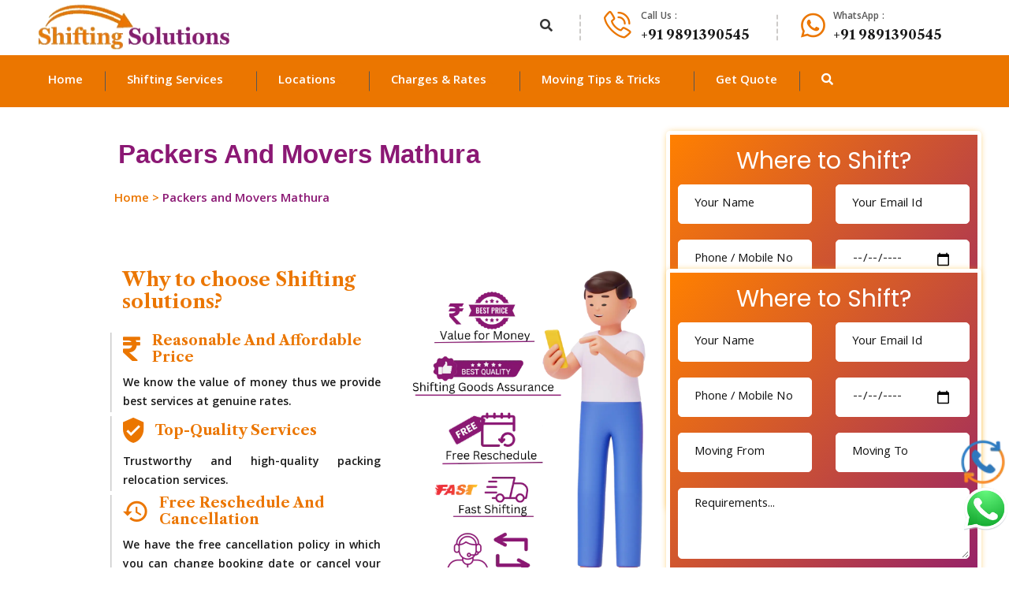

--- FILE ---
content_type: text/html; charset=UTF-8
request_url: https://www.shiftingsolutions.in/packers-and-movers-mathura
body_size: 60353
content:
<!doctype html>
<html lang="en-US">
<head><meta charset="UTF-8"><script>if(navigator.userAgent.match(/MSIE|Internet Explorer/i)||navigator.userAgent.match(/Trident\/7\..*?rv:11/i)){var href=document.location.href;if(!href.match(/[?&]nowprocket/)){if(href.indexOf("?")==-1){if(href.indexOf("#")==-1){document.location.href=href+"?nowprocket=1"}else{document.location.href=href.replace("#","?nowprocket=1#")}}else{if(href.indexOf("#")==-1){document.location.href=href+"&nowprocket=1"}else{document.location.href=href.replace("#","&nowprocket=1#")}}}}</script><script>class RocketLazyLoadScripts{constructor(){this.v="1.2.4",this.triggerEvents=["keydown","mousedown","mousemove","touchmove","touchstart","touchend","wheel"],this.userEventHandler=this._triggerListener.bind(this),this.touchStartHandler=this._onTouchStart.bind(this),this.touchMoveHandler=this._onTouchMove.bind(this),this.touchEndHandler=this._onTouchEnd.bind(this),this.clickHandler=this._onClick.bind(this),this.interceptedClicks=[],window.addEventListener("pageshow",t=>{this.persisted=t.persisted}),window.addEventListener("DOMContentLoaded",()=>{this._preconnect3rdParties()}),this.delayedScripts={normal:[],async:[],defer:[]},this.trash=[],this.allJQueries=[]}_addUserInteractionListener(t){if(document.hidden){t._triggerListener();return}this.triggerEvents.forEach(e=>window.addEventListener(e,t.userEventHandler,{passive:!0})),window.addEventListener("touchstart",t.touchStartHandler,{passive:!0}),window.addEventListener("mousedown",t.touchStartHandler),document.addEventListener("visibilitychange",t.userEventHandler)}_removeUserInteractionListener(){this.triggerEvents.forEach(t=>window.removeEventListener(t,this.userEventHandler,{passive:!0})),document.removeEventListener("visibilitychange",this.userEventHandler)}_onTouchStart(t){"HTML"!==t.target.tagName&&(window.addEventListener("touchend",this.touchEndHandler),window.addEventListener("mouseup",this.touchEndHandler),window.addEventListener("touchmove",this.touchMoveHandler,{passive:!0}),window.addEventListener("mousemove",this.touchMoveHandler),t.target.addEventListener("click",this.clickHandler),this._renameDOMAttribute(t.target,"onclick","rocket-onclick"),this._pendingClickStarted())}_onTouchMove(t){window.removeEventListener("touchend",this.touchEndHandler),window.removeEventListener("mouseup",this.touchEndHandler),window.removeEventListener("touchmove",this.touchMoveHandler,{passive:!0}),window.removeEventListener("mousemove",this.touchMoveHandler),t.target.removeEventListener("click",this.clickHandler),this._renameDOMAttribute(t.target,"rocket-onclick","onclick"),this._pendingClickFinished()}_onTouchEnd(){window.removeEventListener("touchend",this.touchEndHandler),window.removeEventListener("mouseup",this.touchEndHandler),window.removeEventListener("touchmove",this.touchMoveHandler,{passive:!0}),window.removeEventListener("mousemove",this.touchMoveHandler)}_onClick(t){t.target.removeEventListener("click",this.clickHandler),this._renameDOMAttribute(t.target,"rocket-onclick","onclick"),this.interceptedClicks.push(t),t.preventDefault(),t.stopPropagation(),t.stopImmediatePropagation(),this._pendingClickFinished()}_replayClicks(){window.removeEventListener("touchstart",this.touchStartHandler,{passive:!0}),window.removeEventListener("mousedown",this.touchStartHandler),this.interceptedClicks.forEach(t=>{t.target.dispatchEvent(new MouseEvent("click",{view:t.view,bubbles:!0,cancelable:!0}))})}_waitForPendingClicks(){return new Promise(t=>{this._isClickPending?this._pendingClickFinished=t:t()})}_pendingClickStarted(){this._isClickPending=!0}_pendingClickFinished(){this._isClickPending=!1}_renameDOMAttribute(t,e,r){t.hasAttribute&&t.hasAttribute(e)&&(event.target.setAttribute(r,event.target.getAttribute(e)),event.target.removeAttribute(e))}_triggerListener(){this._removeUserInteractionListener(this),"loading"===document.readyState?document.addEventListener("DOMContentLoaded",this._loadEverythingNow.bind(this)):this._loadEverythingNow()}_preconnect3rdParties(){let t=[];document.querySelectorAll("script[type=rocketlazyloadscript][data-rocket-src]").forEach(e=>{let r=e.getAttribute("data-rocket-src");if(r&&0!==r.indexOf("data:")){0===r.indexOf("//")&&(r=location.protocol+r);try{let i=new URL(r).origin;i!==location.origin&&t.push({src:i,crossOrigin:e.crossOrigin||"module"===e.getAttribute("data-rocket-type")})}catch(n){}}}),t=[...new Map(t.map(t=>[JSON.stringify(t),t])).values()],this._batchInjectResourceHints(t,"preconnect")}async _loadEverythingNow(){this.lastBreath=Date.now(),this._delayEventListeners(),this._delayJQueryReady(this),this._handleDocumentWrite(),this._registerAllDelayedScripts(),this._preloadAllScripts(),await this._loadScriptsFromList(this.delayedScripts.normal),await this._loadScriptsFromList(this.delayedScripts.defer),await this._loadScriptsFromList(this.delayedScripts.async);try{await this._triggerDOMContentLoaded(),await this._pendingWebpackRequests(this),await this._triggerWindowLoad()}catch(t){console.error(t)}window.dispatchEvent(new Event("rocket-allScriptsLoaded")),this._waitForPendingClicks().then(()=>{this._replayClicks()}),this._emptyTrash()}_registerAllDelayedScripts(){document.querySelectorAll("script[type=rocketlazyloadscript]").forEach(t=>{t.hasAttribute("data-rocket-src")?t.hasAttribute("async")&&!1!==t.async?this.delayedScripts.async.push(t):t.hasAttribute("defer")&&!1!==t.defer||"module"===t.getAttribute("data-rocket-type")?this.delayedScripts.defer.push(t):this.delayedScripts.normal.push(t):this.delayedScripts.normal.push(t)})}async _transformScript(t){if(await this._littleBreath(),!0===t.noModule&&"noModule"in HTMLScriptElement.prototype){t.setAttribute("data-rocket-status","skipped");return}return new Promise(navigator.userAgent.indexOf("Firefox/")>0||""===navigator.vendor?e=>{let r=document.createElement("script");[...t.attributes].forEach(t=>{let e=t.nodeName;"type"!==e&&("data-rocket-type"===e&&(e="type"),"data-rocket-src"===e&&(e="src"),r.setAttribute(e,t.nodeValue))}),t.text&&(r.text=t.text),r.hasAttribute("src")?(r.addEventListener("load",e),r.addEventListener("error",e)):(r.text=t.text,e());try{t.parentNode.replaceChild(r,t)}catch(i){e()}}:e=>{function r(){t.setAttribute("data-rocket-status","failed"),e()}try{let i=t.getAttribute("data-rocket-type"),n=t.getAttribute("data-rocket-src");i?(t.type=i,t.removeAttribute("data-rocket-type")):t.removeAttribute("type"),t.addEventListener("load",function r(){t.setAttribute("data-rocket-status","executed"),e()}),t.addEventListener("error",r),n?(t.removeAttribute("data-rocket-src"),t.src=n):t.src="data:text/javascript;base64,"+window.btoa(unescape(encodeURIComponent(t.text)))}catch(s){r()}})}async _loadScriptsFromList(t){let e=t.shift();return e&&e.isConnected?(await this._transformScript(e),this._loadScriptsFromList(t)):Promise.resolve()}_preloadAllScripts(){this._batchInjectResourceHints([...this.delayedScripts.normal,...this.delayedScripts.defer,...this.delayedScripts.async],"preload")}_batchInjectResourceHints(t,e){var r=document.createDocumentFragment();t.forEach(t=>{let i=t.getAttribute&&t.getAttribute("data-rocket-src")||t.src;if(i){let n=document.createElement("link");n.href=i,n.rel=e,"preconnect"!==e&&(n.as="script"),t.getAttribute&&"module"===t.getAttribute("data-rocket-type")&&(n.crossOrigin=!0),t.crossOrigin&&(n.crossOrigin=t.crossOrigin),t.integrity&&(n.integrity=t.integrity),r.appendChild(n),this.trash.push(n)}}),document.head.appendChild(r)}_delayEventListeners(){let t={};function e(e,r){!function e(r){!t[r]&&(t[r]={originalFunctions:{add:r.addEventListener,remove:r.removeEventListener},eventsToRewrite:[]},r.addEventListener=function(){arguments[0]=i(arguments[0]),t[r].originalFunctions.add.apply(r,arguments)},r.removeEventListener=function(){arguments[0]=i(arguments[0]),t[r].originalFunctions.remove.apply(r,arguments)});function i(e){return t[r].eventsToRewrite.indexOf(e)>=0?"rocket-"+e:e}}(e),t[e].eventsToRewrite.push(r)}function r(t,e){let r=t[e];Object.defineProperty(t,e,{get:()=>r||function(){},set(i){t["rocket"+e]=r=i}})}e(document,"DOMContentLoaded"),e(window,"DOMContentLoaded"),e(window,"load"),e(window,"pageshow"),e(document,"readystatechange"),r(document,"onreadystatechange"),r(window,"onload"),r(window,"onpageshow")}_delayJQueryReady(t){let e;function r(t){return t.split(" ").map(t=>"load"===t||0===t.indexOf("load.")?"rocket-jquery-load":t).join(" ")}function i(i){if(i&&i.fn&&!t.allJQueries.includes(i)){i.fn.ready=i.fn.init.prototype.ready=function(e){return t.domReadyFired?e.bind(document)(i):document.addEventListener("rocket-DOMContentLoaded",()=>e.bind(document)(i)),i([])};let n=i.fn.on;i.fn.on=i.fn.init.prototype.on=function(){return this[0]===window&&("string"==typeof arguments[0]||arguments[0]instanceof String?arguments[0]=r(arguments[0]):"object"==typeof arguments[0]&&Object.keys(arguments[0]).forEach(t=>{let e=arguments[0][t];delete arguments[0][t],arguments[0][r(t)]=e})),n.apply(this,arguments),this},t.allJQueries.push(i)}e=i}i(window.jQuery),Object.defineProperty(window,"jQuery",{get:()=>e,set(t){i(t)}})}async _pendingWebpackRequests(t){let e=document.querySelector("script[data-webpack]");async function r(){return new Promise(t=>{e.addEventListener("load",t),e.addEventListener("error",t)})}e&&(await r(),await t._requestAnimFrame(),await t._pendingWebpackRequests(t))}async _triggerDOMContentLoaded(){this.domReadyFired=!0,await this._littleBreath(),document.dispatchEvent(new Event("rocket-DOMContentLoaded")),await this._littleBreath(),window.dispatchEvent(new Event("rocket-DOMContentLoaded")),await this._littleBreath(),document.dispatchEvent(new Event("rocket-readystatechange")),await this._littleBreath(),document.rocketonreadystatechange&&document.rocketonreadystatechange()}async _triggerWindowLoad(){await this._littleBreath(),window.dispatchEvent(new Event("rocket-load")),await this._littleBreath(),window.rocketonload&&window.rocketonload(),await this._littleBreath(),this.allJQueries.forEach(t=>t(window).trigger("rocket-jquery-load")),await this._littleBreath();let t=new Event("rocket-pageshow");t.persisted=this.persisted,window.dispatchEvent(t),await this._littleBreath(),window.rocketonpageshow&&window.rocketonpageshow({persisted:this.persisted})}_handleDocumentWrite(){let t=new Map;document.write=document.writeln=function(e){let r=document.currentScript;r||console.error("WPRocket unable to document.write this: "+e);let i=document.createRange(),n=r.parentElement,s=t.get(r);void 0===s&&(s=r.nextSibling,t.set(r,s));let a=document.createDocumentFragment();i.setStart(a,0),a.appendChild(i.createContextualFragment(e)),n.insertBefore(a,s)}}async _littleBreath(){Date.now()-this.lastBreath>45&&(await this._requestAnimFrame(),this.lastBreath=Date.now())}async _requestAnimFrame(){return document.hidden?new Promise(t=>setTimeout(t)):new Promise(t=>requestAnimationFrame(t))}_emptyTrash(){this.trash.forEach(t=>t.remove())}static run(){let t=new RocketLazyLoadScripts;t._addUserInteractionListener(t)}}RocketLazyLoadScripts.run();</script>
    
    <meta name="viewport" content="width=device-width, initial-scale=1">
    <link rel="profile" href="//gmpg.org/xfn/11">
    <meta name='robots' content='index, follow, max-image-preview:large, max-snippet:-1, max-video-preview:-1' />
	<style>img:is([sizes="auto" i], [sizes^="auto," i]) { contain-intrinsic-size: 3000px 1500px }</style>
	
	<!-- This site is optimized with the Yoast SEO plugin v21.7 - https://yoast.com/wordpress/plugins/seo/ -->
	<title>Top Packers and Movers Mathura List with Charges and Reviews</title>
	<meta name="description" content="Get verified list of best Packers and Movers in Mathura with charges, rates, reviews and contact details. Get free quotes from top Movers Packers Mathura to compare the deal and save money on your move." />
	<link rel="canonical" href="https://www.shiftingsolutions.in/packers-and-movers-mathura" />
	<meta property="og:locale" content="en_US" />
	<meta property="og:type" content="article" />
	<meta property="og:title" content="Top Packers and Movers Mathura List with Charges and Reviews" />
	<meta property="og:description" content="Get verified list of best Packers and Movers in Mathura with charges, rates, reviews and contact details. Get free quotes from top Movers Packers Mathura to compare the deal and save money on your move." />
	<meta property="og:url" content="https://www.shiftingsolutions.in/packers-and-movers-mathura" />
	<meta property="og:site_name" content="Shifting Solutions" />
	<meta property="article:modified_time" content="2023-11-06T07:32:08+00:00" />
	<meta property="og:image" content="https://www.shiftingsolutions.in/wp-content/uploads/2023/10/Why-to-choose-Shifting-solutions-3.webp" />
	<meta name="twitter:card" content="summary_large_image" />
	<meta name="twitter:label1" content="Est. reading time" />
	<meta name="twitter:data1" content="12 minutes" />
	<script type="application/ld+json" class="yoast-schema-graph">{"@context":"https://schema.org","@graph":[{"@type":"WebPage","@id":"https://www.shiftingsolutions.in/packers-and-movers-mathura","url":"https://www.shiftingsolutions.in/packers-and-movers-mathura","name":"Top Packers and Movers Mathura List with Charges and Reviews","isPartOf":{"@id":"https://www.shiftingsolutions.in/#website"},"primaryImageOfPage":{"@id":"https://www.shiftingsolutions.in/packers-and-movers-mathura#primaryimage"},"image":{"@id":"https://www.shiftingsolutions.in/packers-and-movers-mathura#primaryimage"},"thumbnailUrl":"https://www.shiftingsolutions.in/wp-content/uploads/2023/10/Why-to-choose-Shifting-solutions-3.webp","datePublished":"2023-10-05T07:44:24+00:00","dateModified":"2023-11-06T07:32:08+00:00","description":"Get verified list of best Packers and Movers in Mathura with charges, rates, reviews and contact details. Get free quotes from top Movers Packers Mathura to compare the deal and save money on your move.","breadcrumb":{"@id":"https://www.shiftingsolutions.in/packers-and-movers-mathura#breadcrumb"},"inLanguage":"en-US","potentialAction":[{"@type":"ReadAction","target":["https://www.shiftingsolutions.in/packers-and-movers-mathura"]}]},{"@type":"ImageObject","inLanguage":"en-US","@id":"https://www.shiftingsolutions.in/packers-and-movers-mathura#primaryimage","url":"https://www.shiftingsolutions.in/wp-content/uploads/2023/10/Why-to-choose-Shifting-solutions-3.webp","contentUrl":"https://www.shiftingsolutions.in/wp-content/uploads/2023/10/Why-to-choose-Shifting-solutions-3.webp","width":966,"height":1284,"caption":"Why to choose Shifting solutions (3)"},{"@type":"BreadcrumbList","@id":"https://www.shiftingsolutions.in/packers-and-movers-mathura#breadcrumb","itemListElement":[{"@type":"ListItem","position":1,"name":"Home","item":"https://www.shiftingsolutions.in/"},{"@type":"ListItem","position":2,"name":"Packers and Movers Mathura"}]},{"@type":"WebSite","@id":"https://www.shiftingsolutions.in/#website","url":"https://www.shiftingsolutions.in/","name":"Shifting Solutions","description":"Packers and movers","publisher":{"@id":"https://www.shiftingsolutions.in/#organization"},"potentialAction":[{"@type":"SearchAction","target":{"@type":"EntryPoint","urlTemplate":"https://www.shiftingsolutions.in/?s={search_term_string}"},"query-input":"required name=search_term_string"}],"inLanguage":"en-US"},{"@type":"Organization","@id":"https://www.shiftingsolutions.in/#organization","name":"Shifting Solutions","url":"https://www.shiftingsolutions.in/","logo":{"@type":"ImageObject","inLanguage":"en-US","@id":"https://www.shiftingsolutions.in/#/schema/logo/image/","url":"https://shiftingsolutions.inwp-content/uploads/2023/05/ss-logo.png","contentUrl":"https://shiftingsolutions.inwp-content/uploads/2023/05/ss-logo.png","width":250,"height":60,"caption":"Shifting Solutions"},"image":{"@id":"https://www.shiftingsolutions.in/#/schema/logo/image/"}}]}</script>
	<!-- / Yoast SEO plugin. -->


<link rel='dns-prefetch' href='//fonts.googleapis.com' />
<link rel='preconnect' href='https://fonts.gstatic.com' crossorigin />
<link data-minify="1" rel='stylesheet' id='jquery.prettyphoto-css' href='https://www.shiftingsolutions.in/wp-content/cache/background-css/www.shiftingsolutions.in/wp-content/cache/min/1/wp-content/plugins/wp-video-lightbox/css/prettyPhoto.css?ver=1735754853&wpr_t=1768386757' type='text/css' media='all' />
<link data-minify="1" rel='stylesheet' id='video-lightbox-css' href='https://www.shiftingsolutions.in/wp-content/cache/min/1/wp-content/plugins/wp-video-lightbox/wp-video-lightbox.css?ver=1735754853' type='text/css' media='all' />
<style id='classic-theme-styles-inline-css' type='text/css'>
/*! This file is auto-generated */
.wp-block-button__link{color:#fff;background-color:#32373c;border-radius:9999px;box-shadow:none;text-decoration:none;padding:calc(.667em + 2px) calc(1.333em + 2px);font-size:1.125em}.wp-block-file__button{background:#32373c;color:#fff;text-decoration:none}
</style>
<style id='global-styles-inline-css' type='text/css'>
:root{--wp--preset--aspect-ratio--square: 1;--wp--preset--aspect-ratio--4-3: 4/3;--wp--preset--aspect-ratio--3-4: 3/4;--wp--preset--aspect-ratio--3-2: 3/2;--wp--preset--aspect-ratio--2-3: 2/3;--wp--preset--aspect-ratio--16-9: 16/9;--wp--preset--aspect-ratio--9-16: 9/16;--wp--preset--color--black: #000000;--wp--preset--color--cyan-bluish-gray: #abb8c3;--wp--preset--color--white: #ffffff;--wp--preset--color--pale-pink: #f78da7;--wp--preset--color--vivid-red: #cf2e2e;--wp--preset--color--luminous-vivid-orange: #ff6900;--wp--preset--color--luminous-vivid-amber: #fcb900;--wp--preset--color--light-green-cyan: #7bdcb5;--wp--preset--color--vivid-green-cyan: #00d084;--wp--preset--color--pale-cyan-blue: #8ed1fc;--wp--preset--color--vivid-cyan-blue: #0693e3;--wp--preset--color--vivid-purple: #9b51e0;--wp--preset--gradient--vivid-cyan-blue-to-vivid-purple: linear-gradient(135deg,rgba(6,147,227,1) 0%,rgb(155,81,224) 100%);--wp--preset--gradient--light-green-cyan-to-vivid-green-cyan: linear-gradient(135deg,rgb(122,220,180) 0%,rgb(0,208,130) 100%);--wp--preset--gradient--luminous-vivid-amber-to-luminous-vivid-orange: linear-gradient(135deg,rgba(252,185,0,1) 0%,rgba(255,105,0,1) 100%);--wp--preset--gradient--luminous-vivid-orange-to-vivid-red: linear-gradient(135deg,rgba(255,105,0,1) 0%,rgb(207,46,46) 100%);--wp--preset--gradient--very-light-gray-to-cyan-bluish-gray: linear-gradient(135deg,rgb(238,238,238) 0%,rgb(169,184,195) 100%);--wp--preset--gradient--cool-to-warm-spectrum: linear-gradient(135deg,rgb(74,234,220) 0%,rgb(151,120,209) 20%,rgb(207,42,186) 40%,rgb(238,44,130) 60%,rgb(251,105,98) 80%,rgb(254,248,76) 100%);--wp--preset--gradient--blush-light-purple: linear-gradient(135deg,rgb(255,206,236) 0%,rgb(152,150,240) 100%);--wp--preset--gradient--blush-bordeaux: linear-gradient(135deg,rgb(254,205,165) 0%,rgb(254,45,45) 50%,rgb(107,0,62) 100%);--wp--preset--gradient--luminous-dusk: linear-gradient(135deg,rgb(255,203,112) 0%,rgb(199,81,192) 50%,rgb(65,88,208) 100%);--wp--preset--gradient--pale-ocean: linear-gradient(135deg,rgb(255,245,203) 0%,rgb(182,227,212) 50%,rgb(51,167,181) 100%);--wp--preset--gradient--electric-grass: linear-gradient(135deg,rgb(202,248,128) 0%,rgb(113,206,126) 100%);--wp--preset--gradient--midnight: linear-gradient(135deg,rgb(2,3,129) 0%,rgb(40,116,252) 100%);--wp--preset--font-size--small: 13px;--wp--preset--font-size--medium: 20px;--wp--preset--font-size--large: 36px;--wp--preset--font-size--x-large: 42px;--wp--preset--spacing--20: 0.44rem;--wp--preset--spacing--30: 0.67rem;--wp--preset--spacing--40: 1rem;--wp--preset--spacing--50: 1.5rem;--wp--preset--spacing--60: 2.25rem;--wp--preset--spacing--70: 3.38rem;--wp--preset--spacing--80: 5.06rem;--wp--preset--shadow--natural: 6px 6px 9px rgba(0, 0, 0, 0.2);--wp--preset--shadow--deep: 12px 12px 50px rgba(0, 0, 0, 0.4);--wp--preset--shadow--sharp: 6px 6px 0px rgba(0, 0, 0, 0.2);--wp--preset--shadow--outlined: 6px 6px 0px -3px rgba(255, 255, 255, 1), 6px 6px rgba(0, 0, 0, 1);--wp--preset--shadow--crisp: 6px 6px 0px rgba(0, 0, 0, 1);}:where(.is-layout-flex){gap: 0.5em;}:where(.is-layout-grid){gap: 0.5em;}body .is-layout-flex{display: flex;}.is-layout-flex{flex-wrap: wrap;align-items: center;}.is-layout-flex > :is(*, div){margin: 0;}body .is-layout-grid{display: grid;}.is-layout-grid > :is(*, div){margin: 0;}:where(.wp-block-columns.is-layout-flex){gap: 2em;}:where(.wp-block-columns.is-layout-grid){gap: 2em;}:where(.wp-block-post-template.is-layout-flex){gap: 1.25em;}:where(.wp-block-post-template.is-layout-grid){gap: 1.25em;}.has-black-color{color: var(--wp--preset--color--black) !important;}.has-cyan-bluish-gray-color{color: var(--wp--preset--color--cyan-bluish-gray) !important;}.has-white-color{color: var(--wp--preset--color--white) !important;}.has-pale-pink-color{color: var(--wp--preset--color--pale-pink) !important;}.has-vivid-red-color{color: var(--wp--preset--color--vivid-red) !important;}.has-luminous-vivid-orange-color{color: var(--wp--preset--color--luminous-vivid-orange) !important;}.has-luminous-vivid-amber-color{color: var(--wp--preset--color--luminous-vivid-amber) !important;}.has-light-green-cyan-color{color: var(--wp--preset--color--light-green-cyan) !important;}.has-vivid-green-cyan-color{color: var(--wp--preset--color--vivid-green-cyan) !important;}.has-pale-cyan-blue-color{color: var(--wp--preset--color--pale-cyan-blue) !important;}.has-vivid-cyan-blue-color{color: var(--wp--preset--color--vivid-cyan-blue) !important;}.has-vivid-purple-color{color: var(--wp--preset--color--vivid-purple) !important;}.has-black-background-color{background-color: var(--wp--preset--color--black) !important;}.has-cyan-bluish-gray-background-color{background-color: var(--wp--preset--color--cyan-bluish-gray) !important;}.has-white-background-color{background-color: var(--wp--preset--color--white) !important;}.has-pale-pink-background-color{background-color: var(--wp--preset--color--pale-pink) !important;}.has-vivid-red-background-color{background-color: var(--wp--preset--color--vivid-red) !important;}.has-luminous-vivid-orange-background-color{background-color: var(--wp--preset--color--luminous-vivid-orange) !important;}.has-luminous-vivid-amber-background-color{background-color: var(--wp--preset--color--luminous-vivid-amber) !important;}.has-light-green-cyan-background-color{background-color: var(--wp--preset--color--light-green-cyan) !important;}.has-vivid-green-cyan-background-color{background-color: var(--wp--preset--color--vivid-green-cyan) !important;}.has-pale-cyan-blue-background-color{background-color: var(--wp--preset--color--pale-cyan-blue) !important;}.has-vivid-cyan-blue-background-color{background-color: var(--wp--preset--color--vivid-cyan-blue) !important;}.has-vivid-purple-background-color{background-color: var(--wp--preset--color--vivid-purple) !important;}.has-black-border-color{border-color: var(--wp--preset--color--black) !important;}.has-cyan-bluish-gray-border-color{border-color: var(--wp--preset--color--cyan-bluish-gray) !important;}.has-white-border-color{border-color: var(--wp--preset--color--white) !important;}.has-pale-pink-border-color{border-color: var(--wp--preset--color--pale-pink) !important;}.has-vivid-red-border-color{border-color: var(--wp--preset--color--vivid-red) !important;}.has-luminous-vivid-orange-border-color{border-color: var(--wp--preset--color--luminous-vivid-orange) !important;}.has-luminous-vivid-amber-border-color{border-color: var(--wp--preset--color--luminous-vivid-amber) !important;}.has-light-green-cyan-border-color{border-color: var(--wp--preset--color--light-green-cyan) !important;}.has-vivid-green-cyan-border-color{border-color: var(--wp--preset--color--vivid-green-cyan) !important;}.has-pale-cyan-blue-border-color{border-color: var(--wp--preset--color--pale-cyan-blue) !important;}.has-vivid-cyan-blue-border-color{border-color: var(--wp--preset--color--vivid-cyan-blue) !important;}.has-vivid-purple-border-color{border-color: var(--wp--preset--color--vivid-purple) !important;}.has-vivid-cyan-blue-to-vivid-purple-gradient-background{background: var(--wp--preset--gradient--vivid-cyan-blue-to-vivid-purple) !important;}.has-light-green-cyan-to-vivid-green-cyan-gradient-background{background: var(--wp--preset--gradient--light-green-cyan-to-vivid-green-cyan) !important;}.has-luminous-vivid-amber-to-luminous-vivid-orange-gradient-background{background: var(--wp--preset--gradient--luminous-vivid-amber-to-luminous-vivid-orange) !important;}.has-luminous-vivid-orange-to-vivid-red-gradient-background{background: var(--wp--preset--gradient--luminous-vivid-orange-to-vivid-red) !important;}.has-very-light-gray-to-cyan-bluish-gray-gradient-background{background: var(--wp--preset--gradient--very-light-gray-to-cyan-bluish-gray) !important;}.has-cool-to-warm-spectrum-gradient-background{background: var(--wp--preset--gradient--cool-to-warm-spectrum) !important;}.has-blush-light-purple-gradient-background{background: var(--wp--preset--gradient--blush-light-purple) !important;}.has-blush-bordeaux-gradient-background{background: var(--wp--preset--gradient--blush-bordeaux) !important;}.has-luminous-dusk-gradient-background{background: var(--wp--preset--gradient--luminous-dusk) !important;}.has-pale-ocean-gradient-background{background: var(--wp--preset--gradient--pale-ocean) !important;}.has-electric-grass-gradient-background{background: var(--wp--preset--gradient--electric-grass) !important;}.has-midnight-gradient-background{background: var(--wp--preset--gradient--midnight) !important;}.has-small-font-size{font-size: var(--wp--preset--font-size--small) !important;}.has-medium-font-size{font-size: var(--wp--preset--font-size--medium) !important;}.has-large-font-size{font-size: var(--wp--preset--font-size--large) !important;}.has-x-large-font-size{font-size: var(--wp--preset--font-size--x-large) !important;}
:where(.wp-block-post-template.is-layout-flex){gap: 1.25em;}:where(.wp-block-post-template.is-layout-grid){gap: 1.25em;}
:where(.wp-block-columns.is-layout-flex){gap: 2em;}:where(.wp-block-columns.is-layout-grid){gap: 2em;}
:root :where(.wp-block-pullquote){font-size: 1.5em;line-height: 1.6;}
</style>
<link data-minify="1" rel='stylesheet' id='redux-extendify-styles-css' href='https://www.shiftingsolutions.in/wp-content/cache/min/1/wp-content/plugins/redux-framework/redux-core/assets/css/extendify-utilities.css?ver=1735754853' type='text/css' media='all' />
<link rel='stylesheet' id='wpcf7-redirect-script-frontend-css' href='https://www.shiftingsolutions.in/wp-content/plugins/wpcf7-redirect/build/css/wpcf7-redirect-frontend.min.css?ver=1.1' type='text/css' media='all' />
<link rel='stylesheet' id='intime-style-css' href='https://www.shiftingsolutions.in/wp-content/themes/intime/style.css?ver=6.7.1' type='text/css' media='all' />
<link data-minify="1" rel='stylesheet' id='child-style-css' href='https://www.shiftingsolutions.in/wp-content/cache/min/1/wp-content/themes/intime-child/style.css?ver=1735754853' type='text/css' media='all' />
<link rel='stylesheet' id='bootstrap-css' href='https://www.shiftingsolutions.in/wp-content/themes/intime/assets/css/bootstrap.min.css?ver=4.0.0' type='text/css' media='all' />
<link data-minify="1" rel='stylesheet' id='font-awesome5-css' href='https://www.shiftingsolutions.in/wp-content/cache/min/1/wp-content/themes/intime/assets/css/font-awesome5.min.css?ver=1735754854' type='text/css' media='all' />
<link data-minify="1" rel='stylesheet' id='font-flaticon-css' href='https://www.shiftingsolutions.in/wp-content/cache/min/1/wp-content/themes/intime/assets/css/flaticon.css?ver=1735754854' type='text/css' media='all' />
<link data-minify="1" rel='stylesheet' id='font-flaticon-v2-css' href='https://www.shiftingsolutions.in/wp-content/cache/min/1/wp-content/themes/intime/assets/css/flaticon-v2.css?ver=1735754854' type='text/css' media='all' />
<link data-minify="1" rel='stylesheet' id='font-material-icon-css' href='https://www.shiftingsolutions.in/wp-content/cache/min/1/wp-content/themes/intime/assets/css/font-material-design.min.css?ver=1735754854' type='text/css' media='all' />
<link data-minify="1" rel='stylesheet' id='intime-theme-css' href='https://www.shiftingsolutions.in/wp-content/cache/min/1/wp-content/themes/intime/assets/css/theme.css?ver=1735754862' type='text/css' media='all' />
<style id='intime-theme-inline-css' type='text/css'>
#ct-header-wrap .ct-header-branding a img { max-height: 60px !important; }#ct-header-wrap #ct-header.h-fixed .ct-header-branding a img { max-height: 55px !important; }        @media screen and (max-width: 1199px) {
		#ct-header-wrap .ct-header-branding a img { max-height: 55px !important; }        }
        		@media screen and (min-width: 1200px) {
		#ct-header-wrap #ct-header, #ct-header-wrap #ct-header .ct-header-navigation-bg { background-color: #eb7600 !important; }#ct-header-wrap.ct-header-layout3 #ct-header { background-color: transparent !important; }#ct-header-wrap.ct-header-layout3 #ct-header.h-fixed { background-color: #eb7600 !important; }#ct-header-wrap.ct-header-layout3 #ct-header.h-fixed .ct-header-navigation-bg { background-color: transparent !important; }.ct-main-menu > li > a { color: #ffffff !important; }.ct-main-menu > li > a:hover { color: #ffffff !important; }.ct-main-menu > li.current_page_item > a, .ct-main-menu > li.current-menu-item > a, .ct-main-menu > li.current_page_ancestor > a, .ct-main-menu > li.current-menu-ancestor > a { color: #ffffff !important; }#ct-header.h-fixed .ct-main-menu > li > a { color: #ffffff !important; }#ct-header.h-fixed .ct-main-menu > li > a:hover { color: #ffffff !important; }#ct-header.h-fixed .ct-main-menu > li.current_page_item > a, #ct-header.h-fixed .ct-main-menu > li.current-menu-item > a, #ct-header.h-fixed .ct-main-menu > li.current_page_ancestor > a, #ct-header.h-fixed .ct-main-menu > li.current-menu-ancestor > a { color: #ffffff !important; }.ct-main-menu .link-icon { color: #f9a61a !important; }		}
		#ct-header-wrap .ct-header-holder.style1 .ct-h-middle-item span, #ct-header-wrap .ct-header-holder.style1 .ct-h-middle-item a {
    font-size: 16px;
    font-weight: 600;
    color: #191919;
    line-height: normal;
}

#ct-header-wrap .ct-header-branding {
    margin: 5px!important;
}
.wpcf7 input[type=&quot;file&quot;] {
    cursor: pointer;
    width: 100%!important;
}

.mark, mark {
    padding: .2em;
    background-color: ##f9a61a;
}	

.ct-fancy-box-layout1.style1 .item--description {
    text-align: justify;
}	

/*.elementor-element.elementor-absolute, .elementor-element.elementor-fixed {*/
/*    z-index: auto!important;*/
/*}*/

.site-footer-custom {
    position: relative !important;
    z-index: 999999 !important;
}
#ct-header-wrap .ct-header-button.style1 .btn {
    line-height: 55px!important;
}		

.ct-client1.style1 .client-image a {
    opacity:1;
}

.ct-testimonial-carousel4 .ct-slick-nav .slick-slide{
    opacity:1;
}

.intl-tel-input.allow-dropdown input, .intl-tel-input.allow-dropdown input[type=tel], .intl-tel-input.allow-dropdown input[type=text], .intl-tel-input.separate-dial-code input, .intl-tel-input.separate-dial-code input[type=tel], .intl-tel-input.separate-dial-code input[type=text] {
    
    padding-left: 46px!important;
}
.ct-navigation-menu1.style1 li {
    margin-bottom: 7px;
}
.ct-navigation-menu1.style1 a {
    font-size: 15px;
    
}
.webb {
    position: fixed;
    z-index: 999;
    bottom: 20px;
    left: 20px;
}			

.ct-contact-form-layout1.style3{
    padding: 15px 10px 15px;
        background-image: linear-gradient(130deg,#ff8000,#8B1874);
}
.ct-contact-form-layout1.style3 .ct-contact-meta {
    margin-bottom: 11px;
    text-align: center;
}			

.ct-contact-form-layout1.style3 .wpcf7-form-control:not(.wpcf7-submit) {
       color: #141414;
}

#ct-header-wrap #ct-header.h-fixed .ct-header-branding .logo-light{
    opacity:1;
}
</style>
<link rel='stylesheet' id='intime-google-fonts-css' href='//fonts.googleapis.com/css?family=Nunito%3A400%2C700%7CLato%3A400%2C700%7CPoppins%3A400%2C500%2C700%7CRoboto%3A300%2C400%2C400i%2C500%2C500i%2C600%2C600i%2C700%2C700i%7CLibre+Caslon+Text%3A400%2C400i%2C700%2C700i%7CPlayfair+Display%3A400%2C400i%2C700%2C700i%2C800%2C900&#038;subset=latin%2Clatin-ext&#038;ver=6.7.1' type='text/css' media='all' />
<link data-minify="1" rel='stylesheet' id='tablepress-default-css' href='https://www.shiftingsolutions.in/wp-content/cache/min/1/wp-content/plugins/tablepress/css/build/default.css?ver=1735754862' type='text/css' media='all' />
<link rel='stylesheet' id='elementor-frontend-css' href='https://www.shiftingsolutions.in/wp-content/plugins/elementor/assets/css/frontend.min.css?ver=3.3.1' type='text/css' media='all' />
<style id='elementor-frontend-inline-css' type='text/css'>
@font-face{font-family:eicons;src:url(https://www.shiftingsolutions.in/wp-content/plugins/elementor/assets/lib/eicons/fonts/eicons.eot?5.10.0);src:url(https://www.shiftingsolutions.in/wp-content/plugins/elementor/assets/lib/eicons/fonts/eicons.eot?5.10.0#iefix) format("embedded-opentype"),url(https://www.shiftingsolutions.in/wp-content/plugins/elementor/assets/lib/eicons/fonts/eicons.woff2?5.10.0) format("woff2"),url(https://www.shiftingsolutions.in/wp-content/plugins/elementor/assets/lib/eicons/fonts/eicons.woff?5.10.0) format("woff"),url(https://www.shiftingsolutions.in/wp-content/plugins/elementor/assets/lib/eicons/fonts/eicons.ttf?5.10.0) format("truetype"),url(https://www.shiftingsolutions.in/wp-content/plugins/elementor/assets/lib/eicons/fonts/eicons.svg?5.10.0#eicon) format("svg");font-weight:400;font-style:normal}
</style>
<link rel='stylesheet' id='elementor-post-6439-css' href='https://www.shiftingsolutions.in/wp-content/uploads/elementor/css/post-6439.css?ver=1735754851' type='text/css' media='all' />
<link rel='stylesheet' id='elementor-global-css' href='https://www.shiftingsolutions.in/wp-content/uploads/elementor/css/global.css?ver=1735754851' type='text/css' media='all' />
<link rel='stylesheet' id='elementor-post-15682-css' href='https://www.shiftingsolutions.in/wp-content/uploads/elementor/css/post-15682.css?ver=1735779862' type='text/css' media='all' />
<link   rel="preload" as="style" href="https://fonts.googleapis.com/css?family=Khula:300,400,600,700,800&#038;display=swap&#038;ver=1702468828" /><link   rel="stylesheet" href="https://fonts.googleapis.com/css?family=Khula:300,400,600,700,800&#038;display=swap&#038;ver=1702468828" media="print" onload="this.media='all'"><noscript><link   rel="stylesheet" href="https://fonts.googleapis.com/css?family=Khula:300,400,600,700,800&#038;display=swap&#038;ver=1702468828" /></noscript><link rel='stylesheet' id='google-fonts-1-css' href='https://fonts.googleapis.com/css?family=Roboto%3A100%2C100italic%2C200%2C200italic%2C300%2C300italic%2C400%2C400italic%2C500%2C500italic%2C600%2C600italic%2C700%2C700italic%2C800%2C800italic%2C900%2C900italic%7CRoboto+Slab%3A100%2C100italic%2C200%2C200italic%2C300%2C300italic%2C400%2C400italic%2C500%2C500italic%2C600%2C600italic%2C700%2C700italic%2C800%2C800italic%2C900%2C900italic%7CKhula%3A100%2C100italic%2C200%2C200italic%2C300%2C300italic%2C400%2C400italic%2C500%2C500italic%2C600%2C600italic%2C700%2C700italic%2C800%2C800italic%2C900%2C900italic&#038;display=auto&#038;ver=6.7.1' type='text/css' media='all' />
<link rel='stylesheet' id='elementor-icons-shared-0-css' href='https://www.shiftingsolutions.in/wp-content/plugins/elementor/assets/lib/font-awesome/css/fontawesome.min.css?ver=5.15.3' type='text/css' media='all' />
<link data-minify="1" rel='stylesheet' id='elementor-icons-fa-solid-css' href='https://www.shiftingsolutions.in/wp-content/cache/min/1/wp-content/plugins/elementor/assets/lib/font-awesome/css/solid.min.css?ver=1735754862' type='text/css' media='all' />
<script type="rocketlazyloadscript" data-rocket-type="text/javascript" data-rocket-src="https://www.shiftingsolutions.in/wp-includes/js/jquery/jquery.min.js?ver=3.7.1" id="jquery-core-js" defer></script>
<script type="rocketlazyloadscript" data-rocket-type="text/javascript" data-rocket-src="https://www.shiftingsolutions.in/wp-includes/js/jquery/jquery-migrate.min.js?ver=3.4.1" id="jquery-migrate-js" defer></script>
<script type="rocketlazyloadscript" data-minify="1"   data-rocket-type="text/javascript" data-rocket-src="https://www.shiftingsolutions.in/wp-content/cache/min/1/wp-content/plugins/wp-video-lightbox/js/jquery.prettyPhoto.js?ver=1703926306" id="jquery.prettyphoto-js" defer></script>
<script type="text/javascript" id="video-lightbox-js-extra">
/* <![CDATA[ */
var vlpp_vars = {"prettyPhoto_rel":"wp-video-lightbox","animation_speed":"fast","slideshow":"5000","autoplay_slideshow":"false","opacity":"0.80","show_title":"true","allow_resize":"true","allow_expand":"true","default_width":"640","default_height":"480","counter_separator_label":"\/","theme":"pp_default","horizontal_padding":"20","hideflash":"false","wmode":"opaque","autoplay":"false","modal":"false","deeplinking":"false","overlay_gallery":"true","overlay_gallery_max":"30","keyboard_shortcuts":"true","ie6_fallback":"true"};
/* ]]> */
</script>
<script type="rocketlazyloadscript" data-minify="1"   data-rocket-type="text/javascript" data-rocket-src="https://www.shiftingsolutions.in/wp-content/cache/min/1/wp-content/plugins/wp-video-lightbox/js/video-lightbox.js?ver=1703926306" id="video-lightbox-js" defer></script>
<script type="rocketlazyloadscript" data-minify="1"   data-rocket-type="text/javascript" data-rocket-src="https://www.shiftingsolutions.in/wp-content/cache/min/1/wp-content/themes/intime/elementor/js/ct-inline-css.js?ver=1703926305" id="ct-inline-css-js-js" defer></script>
<meta name="generator" content="Redux 4.4.10" /><script type="rocketlazyloadscript">
            WP_VIDEO_LIGHTBOX_VERSION="1.9.10";
            WP_VID_LIGHTBOX_URL="https://www.shiftingsolutions.in/wp-content/plugins/wp-video-lightbox";
                        function wpvl_paramReplace(name, string, value) {
                // Find the param with regex
                // Grab the first character in the returned string (should be ? or &)
                // Replace our href string with our new value, passing on the name and delimeter

                var re = new RegExp("[\?&]" + name + "=([^&#]*)");
                var matches = re.exec(string);
                var newString;

                if (matches === null) {
                    // if there are no params, append the parameter
                    newString = string + '?' + name + '=' + value;
                } else {
                    var delimeter = matches[0].charAt(0);
                    newString = string.replace(re, delimeter + name + "=" + value);
                }
                return newString;
            }
            </script><link rel="icon" type="image/png" href="https://www.shiftingsolutions.in/wp-content/uploads/2023/12/ShiftingSolutions-Favicon.png"/><meta name="generator" content="Powered by Slider Revolution 6.5.4 - responsive, Mobile-Friendly Slider Plugin for WordPress with comfortable drag and drop interface." />
<script type="rocketlazyloadscript" data-rocket-type="text/javascript">function setREVStartSize(e){
			//window.requestAnimationFrame(function() {				 
				window.RSIW = window.RSIW===undefined ? window.innerWidth : window.RSIW;	
				window.RSIH = window.RSIH===undefined ? window.innerHeight : window.RSIH;	
				try {								
					var pw = document.getElementById(e.c).parentNode.offsetWidth,
						newh;
					pw = pw===0 || isNaN(pw) ? window.RSIW : pw;
					e.tabw = e.tabw===undefined ? 0 : parseInt(e.tabw);
					e.thumbw = e.thumbw===undefined ? 0 : parseInt(e.thumbw);
					e.tabh = e.tabh===undefined ? 0 : parseInt(e.tabh);
					e.thumbh = e.thumbh===undefined ? 0 : parseInt(e.thumbh);
					e.tabhide = e.tabhide===undefined ? 0 : parseInt(e.tabhide);
					e.thumbhide = e.thumbhide===undefined ? 0 : parseInt(e.thumbhide);
					e.mh = e.mh===undefined || e.mh=="" || e.mh==="auto" ? 0 : parseInt(e.mh,0);		
					if(e.layout==="fullscreen" || e.l==="fullscreen") 						
						newh = Math.max(e.mh,window.RSIH);					
					else{					
						e.gw = Array.isArray(e.gw) ? e.gw : [e.gw];
						for (var i in e.rl) if (e.gw[i]===undefined || e.gw[i]===0) e.gw[i] = e.gw[i-1];					
						e.gh = e.el===undefined || e.el==="" || (Array.isArray(e.el) && e.el.length==0)? e.gh : e.el;
						e.gh = Array.isArray(e.gh) ? e.gh : [e.gh];
						for (var i in e.rl) if (e.gh[i]===undefined || e.gh[i]===0) e.gh[i] = e.gh[i-1];
											
						var nl = new Array(e.rl.length),
							ix = 0,						
							sl;					
						e.tabw = e.tabhide>=pw ? 0 : e.tabw;
						e.thumbw = e.thumbhide>=pw ? 0 : e.thumbw;
						e.tabh = e.tabhide>=pw ? 0 : e.tabh;
						e.thumbh = e.thumbhide>=pw ? 0 : e.thumbh;					
						for (var i in e.rl) nl[i] = e.rl[i]<window.RSIW ? 0 : e.rl[i];
						sl = nl[0];									
						for (var i in nl) if (sl>nl[i] && nl[i]>0) { sl = nl[i]; ix=i;}															
						var m = pw>(e.gw[ix]+e.tabw+e.thumbw) ? 1 : (pw-(e.tabw+e.thumbw)) / (e.gw[ix]);					
						newh =  (e.gh[ix] * m) + (e.tabh + e.thumbh);
					}
					var el = document.getElementById(e.c);
					if (el!==null && el) el.style.height = newh+"px";					
					el = document.getElementById(e.c+"_wrapper");
					if (el!==null && el) el.style.height = newh+"px";
				} catch(e){
					console.log("Failure at Presize of Slider:" + e)
				}					   
			//});
		  };</script>
		<style type="text/css" id="wp-custom-css">
			#ct-header-wrap .ct-header-holder.style1 .ct-h-middle-item span, #ct-header-wrap .ct-header-holder.style1 .ct-h-middle-item a {
  font-size: 17px;
  font-weight: 600;
  color: #191919;
  line-height: normal;
}		</style>
		<style id="ct_theme_options-dynamic-css" title="dynamic-css" class="redux-options-output">.ct-main-menu > li > a, body .ct-main-menu .sub-menu li a{font-family:Khula;font-weight:600;}body #pagetitle{background-image:var(--wpr-bg-97b90cb3-abf7-4bda-88e0-4e0dcc82a12d);}.single-post .site-content, body.blog .site-content, body.archive .site-content, body.search .site-content, body.page-template-blog-classic .site-content{background-color:#fffbf9;}#content{padding-top:30px;padding-bottom:0px;}a{color:#8b1874;}a:hover{color:#ff8000;}a:active{color:#eb7600;}body{font-family:Khula;font-weight:600;font-style:normal;}h1,.h1,.text-heading{font-family:Khula;font-weight:600;font-style:normal;}h2,.h2{font-family:Khula;font-weight:normal;font-style:normal;}h3,.h3{font-family:Khula;font-weight:normal;font-style:normal;}h4,.h4{font-family:Khula;font-weight:normal;font-style:normal;}h5,.h5{font-family:Khula;font-weight:normal;font-style:normal;}h6,.h6{font-family:Khula;font-weight:normal;font-style:normal;}</style><style id="ct-page-dynamic-css" data-type="redux-output-css">#content{padding-top:0px;padding-bottom:0px;}</style><noscript><style id="rocket-lazyload-nojs-css">.rll-youtube-player, [data-lazy-src]{display:none !important;}</style></noscript><style id="wpr-lazyload-bg"></style><style id="wpr-lazyload-bg-exclusion"></style>
<noscript>
<style id="wpr-lazyload-bg-nostyle">:root{--wpr-bg-7c842e7d-94af-42b1-8726-b23aaf17f6b3: url('../../../../../../../../../../../plugins/wp-video-lightbox/images/prettyPhoto/default/sprite.png');}:root{--wpr-bg-318fa021-b02a-40ba-b4b2-f2d10e5e6f41: url('../../../../../../../../../../../plugins/wp-video-lightbox/images/prettyPhoto/default/sprite_x.png');}:root{--wpr-bg-89f072b7-c583-42fd-9287-306327c74de8: url('../../../../../../../../../../../plugins/wp-video-lightbox/images/prettyPhoto/default/sprite.png');}:root{--wpr-bg-ac2283bf-42db-448e-b31e-670abf365aad: url('../../../../../../../../../../../plugins/wp-video-lightbox/images/prettyPhoto/default/sprite_y.png');}:root{--wpr-bg-a6df5a22-6012-40bf-8512-b8a5f74dac49: url('../../../../../../../../../../../plugins/wp-video-lightbox/images/prettyPhoto/default/sprite_y.png');}:root{--wpr-bg-e62fe3d9-9aa0-4b0a-803d-166736666f01: url('../../../../../../../../../../../plugins/wp-video-lightbox/images/prettyPhoto/default/sprite_next.png');}:root{--wpr-bg-e973d574-d4c4-4c3a-933e-5436786c2c33: url('../../../../../../../../../../../plugins/wp-video-lightbox/images/prettyPhoto/default/sprite_prev.png');}:root{--wpr-bg-87b7be8e-8169-4610-83be-95001cfa2d98: url('../../../../../../../../../../../plugins/wp-video-lightbox/images/prettyPhoto/default/sprite.png');}:root{--wpr-bg-7fe79d02-011d-4de7-b8a4-0a8c7a78aa51: url('../../../../../../../../../../../plugins/wp-video-lightbox/images/prettyPhoto/default/sprite.png');}:root{--wpr-bg-608e542f-4784-463d-9b72-75d6abc5adef: url('../../../../../../../../../../../plugins/wp-video-lightbox/images/prettyPhoto/default/sprite.png');}:root{--wpr-bg-e2e04775-e5cc-4d98-903d-5d711845ee39: url('../../../../../../../../../../../plugins/wp-video-lightbox/images/prettyPhoto/default/sprite.png');}:root{--wpr-bg-0d202923-9ce4-4762-b03b-a73b88ce901b: url('../../../../../../../../../../../plugins/wp-video-lightbox/images/prettyPhoto/default/sprite.png');}:root{--wpr-bg-0dc78a31-1311-44c6-a5cb-53cf91da1fb4: url('../../../../../../../../../../../plugins/wp-video-lightbox/images/prettyPhoto/default/default_thumb.png');}:root{--wpr-bg-1d2aada2-5f6e-45a7-8078-c534ece6c88b: url('../../../../../../../../../../../plugins/wp-video-lightbox/images/prettyPhoto/default/sprite.png');}:root{--wpr-bg-984fde88-39d5-468c-9fd5-d31f984ad080: url('../../../../../../../../../../../plugins/wp-video-lightbox/images/prettyPhoto/default/sprite.png');}:root{--wpr-bg-3d853254-36f7-4959-8356-6e1a3c04e987: url('../../../../../../../../../../../plugins/wp-video-lightbox/images/prettyPhoto/default/sprite.png');}:root{--wpr-bg-b42d54b3-7349-43a7-8bfb-5bc3e36e0002: url('../../../../../../../../../../../plugins/wp-video-lightbox/images/prettyPhoto/default/sprite_x.png');}:root{--wpr-bg-63768300-7ac2-4d7d-a3df-7b0e16927ea3: url('../../../../../../../../../../../plugins/wp-video-lightbox/images/prettyPhoto/default/sprite.png');}:root{--wpr-bg-ef7149d7-bf05-45d5-b6d8-1a6bc5844cc4: url('../../../../../../../../../../../plugins/wp-video-lightbox/images/prettyPhoto/default/loader.gif');}:root{--wpr-bg-7937d916-01c2-45e0-a225-2b645019744e: url('../../../../../../../../../../../plugins/wp-video-lightbox/images/prettyPhoto/light_rounded/sprite.png');}:root{--wpr-bg-2c04f75b-6091-486d-b11d-ba1fef77be4b: url('../../../../../../../../../../../plugins/wp-video-lightbox/images/prettyPhoto/light_rounded/sprite.png');}:root{--wpr-bg-cea8b2da-ff0b-4858-bf47-3907a58af2ee: url('../../../../../../../../../../../plugins/wp-video-lightbox/images/prettyPhoto/light_rounded/btnNext.png');}:root{--wpr-bg-798b27ee-85f8-4451-bddd-30d1336cf43d: url('../../../../../../../../../../../plugins/wp-video-lightbox/images/prettyPhoto/light_rounded/btnPrevious.png');}:root{--wpr-bg-f1712e28-c30c-42a1-ab75-2cc094ed68f2: url('../../../../../../../../../../../plugins/wp-video-lightbox/images/prettyPhoto/light_rounded/sprite.png');}:root{--wpr-bg-3e3679aa-c3c0-4d01-aad8-6bbec2234dab: url('../../../../../../../../../../../plugins/wp-video-lightbox/images/prettyPhoto/light_rounded/sprite.png');}:root{--wpr-bg-b388a254-6cb4-4cc1-954e-674fa0f04a22: url('../../../../../../../../../../../plugins/wp-video-lightbox/images/prettyPhoto/light_rounded/sprite.png');}:root{--wpr-bg-4efc7b29-2386-4323-a5e0-93d9fe889f33: url('../../../../../../../../../../../plugins/wp-video-lightbox/images/prettyPhoto/light_rounded/sprite.png');}:root{--wpr-bg-3ee3b7c8-ec4e-4353-a31a-943ba12b5a2a: url('../../../../../../../../../../../plugins/wp-video-lightbox/images/prettyPhoto/light_rounded/sprite.png');}:root{--wpr-bg-57ea8d32-bb18-4e89-88bd-6be074ac6b54: url('../../../../../../../../../../../plugins/wp-video-lightbox/images/prettyPhoto/light_rounded/sprite.png');}:root{--wpr-bg-d043860e-2534-408b-8554-a46770660d73: url('../../../../../../../../../../../plugins/wp-video-lightbox/images/prettyPhoto/light_rounded/sprite.png');}:root{--wpr-bg-24c2d2ec-702d-4b1f-892c-dbea8670774a: url('../../../../../../../../../../../plugins/wp-video-lightbox/images/prettyPhoto/light_rounded/sprite.png');}:root{--wpr-bg-74c5bae3-e393-421a-8e04-37e1acc403cc: url('../../../../../../../../../../../plugins/wp-video-lightbox/images/prettyPhoto/light_rounded/sprite.png');}:root{--wpr-bg-df6fc97b-5852-455c-b067-78a8149a3f41: url('../../../../../../../../../../../plugins/wp-video-lightbox/images/prettyPhoto/light_rounded/sprite.png');}:root{--wpr-bg-c63aa650-5bf0-4e88-b636-ecb6036ce2b5: url('../../../../../../../../../../../plugins/wp-video-lightbox/images/prettyPhoto/light_rounded/sprite.png');}:root{--wpr-bg-5231baae-ddc7-4139-91ad-2147598d9f1e: url('../../../../../../../../../../../plugins/wp-video-lightbox/images/prettyPhoto/dark_rounded/sprite.png');}:root{--wpr-bg-a36f6b07-6021-4efb-b9a0-b3d743f7ebbb: url('../../../../../../../../../../../plugins/wp-video-lightbox/images/prettyPhoto/dark_rounded/sprite.png');}:root{--wpr-bg-28142774-33b3-4af3-8785-d659bdbdfd9e: url('../../../../../../../../../../../plugins/wp-video-lightbox/images/prettyPhoto/dark_rounded/contentPattern.png');}:root{--wpr-bg-bf185bce-9263-4d53-bfd7-722151e03ced: url('../../../../../../../../../../../plugins/wp-video-lightbox/images/prettyPhoto/dark_rounded/contentPattern.png');}:root{--wpr-bg-0528f5b5-2852-4140-b84f-239ce7805e2b: url('../../../../../../../../../../../plugins/wp-video-lightbox/images/prettyPhoto/dark_rounded/btnNext.png');}:root{--wpr-bg-62759c86-e184-4df0-8241-cc54daec291a: url('../../../../../../../../../../../plugins/wp-video-lightbox/images/prettyPhoto/dark_rounded/btnPrevious.png');}:root{--wpr-bg-ffdf4caf-6c10-4f7e-a739-b20317513efc: url('../../../../../../../../../../../plugins/wp-video-lightbox/images/prettyPhoto/dark_rounded/sprite.png');}:root{--wpr-bg-452b0f57-0112-4e12-8e18-01342c856fa8: url('../../../../../../../../../../../plugins/wp-video-lightbox/images/prettyPhoto/dark_rounded/sprite.png');}:root{--wpr-bg-3021a819-f1e5-4161-b3e1-4f3623dea6ed: url('../../../../../../../../../../../plugins/wp-video-lightbox/images/prettyPhoto/dark_rounded/sprite.png');}:root{--wpr-bg-391dab47-2098-434b-8c67-60c11d1a7b34: url('../../../../../../../../../../../plugins/wp-video-lightbox/images/prettyPhoto/dark_rounded/sprite.png');}:root{--wpr-bg-df024962-38ad-4e67-a381-a3fe5039f599: url('../../../../../../../../../../../plugins/wp-video-lightbox/images/prettyPhoto/dark_rounded/sprite.png');}:root{--wpr-bg-cf0eb031-921d-4a1c-b9b4-78dbb027c72f: url('../../../../../../../../../../../plugins/wp-video-lightbox/images/prettyPhoto/dark_rounded/sprite.png');}:root{--wpr-bg-a457ce14-b8d9-4fed-94a7-8f0ad1566247: url('../../../../../../../../../../../plugins/wp-video-lightbox/images/prettyPhoto/dark_rounded/sprite.png');}:root{--wpr-bg-e72d8ae8-7b9e-4805-b1d0-a84599a06ab9: url('../../../../../../../../../../../plugins/wp-video-lightbox/images/prettyPhoto/dark_rounded/sprite.png');}:root{--wpr-bg-3ae7ddcc-eca4-46e7-b07e-63848e5fa9d6: url('../../../../../../../../../../../plugins/wp-video-lightbox/images/prettyPhoto/dark_rounded/sprite.png');}:root{--wpr-bg-e2b5cc1d-4d95-4efc-85ea-beca90eac2e6: url('../../../../../../../../../../../plugins/wp-video-lightbox/images/prettyPhoto/dark_rounded/sprite.png');}:root{--wpr-bg-90554575-548f-46c2-a9b0-feff60c0dcda: url('../../../../../../../../../../../plugins/wp-video-lightbox/images/prettyPhoto/dark_rounded/sprite.png');}:root{--wpr-bg-f12ec19a-f088-45a4-8190-4ac0b0d4b4db: url('../../../../../../../../../../../plugins/wp-video-lightbox/images/prettyPhoto/dark_rounded/loader.gif');}:root{--wpr-bg-f9b79296-f045-4110-9f1e-2ea91039102a: url('../../../../../../../../../../../plugins/wp-video-lightbox/images/prettyPhoto/dark_square/loader.gif');}:root{--wpr-bg-1ff89488-72f2-42dd-b282-379e1c3323e7: url('../../../../../../../../../../../plugins/wp-video-lightbox/images/prettyPhoto/dark_square/sprite.png');}:root{--wpr-bg-c8fcacb3-dfda-4009-8a6c-14f64e28af95: url('../../../../../../../../../../../plugins/wp-video-lightbox/images/prettyPhoto/dark_square/sprite.png');}:root{--wpr-bg-add839c1-49e2-4943-a1b3-882dd00ae9d7: url('../../../../../../../../../../../plugins/wp-video-lightbox/images/prettyPhoto/dark_square/sprite.png');}:root{--wpr-bg-a40a5be4-3358-429e-8c85-ecebb5d76699: url('../../../../../../../../../../../plugins/wp-video-lightbox/images/prettyPhoto/dark_square/sprite.png');}:root{--wpr-bg-f00ff9fc-3c2b-413e-9310-568687b4dadc: url('../../../../../../../../../../../plugins/wp-video-lightbox/images/prettyPhoto/dark_square/sprite.png');}:root{--wpr-bg-a0302cf0-c41d-4c0a-aa0c-019a57ea2a82: url('../../../../../../../../../../../plugins/wp-video-lightbox/images/prettyPhoto/dark_square/sprite.png');}:root{--wpr-bg-0ad83d95-8a9d-43d3-aa4a-02b04146b06f: url('../../../../../../../../../../../plugins/wp-video-lightbox/images/prettyPhoto/dark_square/sprite.png');}:root{--wpr-bg-9f4f59ea-8ec3-4e96-b0a2-99136d64ee91: url('../../../../../../../../../../../plugins/wp-video-lightbox/images/prettyPhoto/dark_square/sprite.png');}:root{--wpr-bg-2b9eb7ab-cdf4-4ad2-b806-3d0260e4ef3c: url('../../../../../../../../../../../plugins/wp-video-lightbox/images/prettyPhoto/dark_square/sprite.png');}:root{--wpr-bg-3df9dac1-b00f-4c60-9135-f322c0922180: url('../../../../../../../../../../../plugins/wp-video-lightbox/images/prettyPhoto/dark_square/btnNext.png');}:root{--wpr-bg-c49fff97-f4df-4793-b155-4465357458e7: url('../../../../../../../../../../../plugins/wp-video-lightbox/images/prettyPhoto/dark_square/btnPrevious.png');}:root{--wpr-bg-bf5e9b43-ac1c-419f-80b8-c3b6743472f8: url('../../../../../../../../../../../plugins/wp-video-lightbox/images/prettyPhoto/light_square/sprite.png');}:root{--wpr-bg-b16de276-c6d1-4023-8f0d-49cf7ffb5aed: url('../../../../../../../../../../../plugins/wp-video-lightbox/images/prettyPhoto/light_square/sprite.png');}:root{--wpr-bg-08013f53-4acb-4180-83cd-735dedf40f13: url('../../../../../../../../../../../plugins/wp-video-lightbox/images/prettyPhoto/light_square/sprite.png');}:root{--wpr-bg-c458972a-c664-4240-9b3c-8f27c38c5b96: url('../../../../../../../../../../../plugins/wp-video-lightbox/images/prettyPhoto/light_square/sprite.png');}:root{--wpr-bg-741a598b-426e-47c3-ae1b-33ba02f362cc: url('../../../../../../../../../../../plugins/wp-video-lightbox/images/prettyPhoto/light_square/sprite.png');}:root{--wpr-bg-0b1b2c3d-de0f-4d89-a148-032eb71a555d: url('../../../../../../../../../../../plugins/wp-video-lightbox/images/prettyPhoto/light_square/sprite.png');}:root{--wpr-bg-1a253cd4-3ac4-44c5-9637-06fd50565439: url('../../../../../../../../../../../plugins/wp-video-lightbox/images/prettyPhoto/light_square/sprite.png');}:root{--wpr-bg-9788e328-56db-4076-a6c1-3d671980ce62: url('../../../../../../../../../../../plugins/wp-video-lightbox/images/prettyPhoto/light_square/sprite.png');}:root{--wpr-bg-0cb7b396-83aa-4de3-acf8-efcce72240cc: url('../../../../../../../../../../../plugins/wp-video-lightbox/images/prettyPhoto/light_square/sprite.png');}:root{--wpr-bg-201014c2-d157-4dc0-a15e-977bff959b02: url('../../../../../../../../../../../plugins/wp-video-lightbox/images/prettyPhoto/light_square/btnNext.png');}:root{--wpr-bg-b4a048be-efdb-44a4-9bb2-bc4120be45a5: url('../../../../../../../../../../../plugins/wp-video-lightbox/images/prettyPhoto/light_square/btnPrevious.png');}:root{--wpr-bg-89d7ad09-caa6-49c5-afdb-63c8cf8a99e9: url('../../../../../../../../../../../plugins/wp-video-lightbox/images/prettyPhoto/facebook/sprite.png');}:root{--wpr-bg-7bd0b3d9-da3b-4244-8935-79d669929e82: url('../../../../../../../../../../../plugins/wp-video-lightbox/images/prettyPhoto/facebook/contentPatternTop.png');}:root{--wpr-bg-c2ad9437-42c0-4aff-8fc6-524374ece5e6: url('../../../../../../../../../../../plugins/wp-video-lightbox/images/prettyPhoto/facebook/sprite.png');}:root{--wpr-bg-613f1651-7bed-4f7f-b9ec-3cf45b73cabd: url('../../../../../../../../../../../plugins/wp-video-lightbox/images/prettyPhoto/facebook/contentPatternLeft.png');}:root{--wpr-bg-bcc8b322-6215-4497-bb8e-2b5858404d15: url('../../../../../../../../../../../plugins/wp-video-lightbox/images/prettyPhoto/facebook/contentPatternRight.png');}:root{--wpr-bg-1ff17751-ddcd-4e2a-9d59-912f769fee08: url('../../../../../../../../../../../plugins/wp-video-lightbox/images/prettyPhoto/facebook/sprite.png');}:root{--wpr-bg-716853cd-73ae-467e-b2b8-2c87fa818eb9: url('../../../../../../../../../../../plugins/wp-video-lightbox/images/prettyPhoto/facebook/sprite.png');}:root{--wpr-bg-a26ef7dd-d6bb-483f-bed2-a7ac0af4e86a: url('../../../../../../../../../../../plugins/wp-video-lightbox/images/prettyPhoto/facebook/sprite.png');}:root{--wpr-bg-29c41263-05ea-4466-af86-ff8fd385d8e2: url('../../../../../../../../../../../plugins/wp-video-lightbox/images/prettyPhoto/facebook/sprite.png');}:root{--wpr-bg-b85e806a-6000-4277-a502-f3982c20cafe: url('../../../../../../../../../../../plugins/wp-video-lightbox/images/prettyPhoto/facebook/sprite.png');}:root{--wpr-bg-879c3198-2547-47f1-83b9-822189fa9c0c: url('../../../../../../../../../../../plugins/wp-video-lightbox/images/prettyPhoto/facebook/loader.gif');}:root{--wpr-bg-90063e1b-6a73-4cac-8208-e2cebce04889: url('../../../../../../../../../../../plugins/wp-video-lightbox/images/prettyPhoto/facebook/sprite.png');}:root{--wpr-bg-aae76f2c-74f7-4896-80e2-9aeba0cc1b88: url('../../../../../../../../../../../plugins/wp-video-lightbox/images/prettyPhoto/facebook/sprite.png');}:root{--wpr-bg-0135e1ca-740d-45a5-886b-cc1f7b17dfdf: url('../../../../../../../../../../../plugins/wp-video-lightbox/images/prettyPhoto/facebook/sprite.png');}:root{--wpr-bg-11011682-da83-42d7-b975-7e780aefb7c6: url('../../../../../../../../../../../plugins/wp-video-lightbox/images/prettyPhoto/facebook/sprite.png');}:root{--wpr-bg-3a1703a0-be48-410f-89a0-4725a453a23f: url('../../../../../../../../../../../plugins/wp-video-lightbox/images/prettyPhoto/facebook/btnNext.png');}:root{--wpr-bg-100ec657-d8bb-4ac0-8977-50803170c60b: url('../../../../../../../../../../../plugins/wp-video-lightbox/images/prettyPhoto/facebook/btnPrevious.png');}:root{--wpr-bg-06fdae50-888b-4fb8-ab1c-6a0c42026404: url('../../../../../../../../../../../plugins/wp-video-lightbox/images/prettyPhoto/facebook/sprite.png');}:root{--wpr-bg-c89ba1e2-15f6-4c4f-a6d9-a5b40ba361b0: url('../../../../../../../../../../../plugins/wp-video-lightbox/images/prettyPhoto/facebook/contentPatternBottom.png');}:root{--wpr-bg-80db3f61-6991-43fa-b895-f0bca7921e41: url('../../../../../../../../../../../plugins/wp-video-lightbox/images/prettyPhoto/facebook/sprite.png');}:root{--wpr-bg-120803d2-ab37-48c0-b78f-f2d7dba78e3b: url('../../../../../../../../../../../plugins/wp-video-lightbox/images/prettyPhoto/facebook/default_thumbnail.gif');}:root{--wpr-bg-efa1c2ac-68f9-4d26-a266-383a5e4f8afd: url('../../../../../../../../../../../plugins/wp-video-lightbox/images/prettyPhoto/light_rounded/btnNext.png');}:root{--wpr-bg-57f802d9-1f3f-4252-bfbc-8fcd23696dcf: url('../../../../../../../../../../../plugins/wp-video-lightbox/images/prettyPhoto/light_rounded/btnNext.png');}:root{--wpr-bg-b11c95b0-e00f-4cb5-a7b1-b5432cde4d38: url('../../../../../../../../../../../plugins/wp-video-lightbox/images/prettyPhoto/light_rounded/loader.gif');}:root{--wpr-bg-425239f1-7eb9-493a-9548-962c8d2f54fb: url('../../../../../../../../../../../plugins/wp-video-lightbox/images/prettyPhoto/dark_rounded/contentPattern.png');}:root{--wpr-bg-97b90cb3-abf7-4bda-88e0-4e0dcc82a12d: url('https://shiftingsolutions.inwp-content/uploads/2021/01/h4-bg-section-06.jpg');}</style>
</noscript>
<script type="application/javascript">const rocket_pairs = [{"selector":"div.pp_default .pp_top .pp_left","style":":root{--wpr-bg-7c842e7d-94af-42b1-8726-b23aaf17f6b3: url('..\/..\/..\/..\/..\/..\/..\/..\/..\/..\/..\/plugins\/wp-video-lightbox\/images\/prettyPhoto\/default\/sprite.png');}","hash":"7c842e7d-94af-42b1-8726-b23aaf17f6b3"},{"selector":"div.pp_default .pp_top .pp_middle","style":":root{--wpr-bg-318fa021-b02a-40ba-b4b2-f2d10e5e6f41: url('..\/..\/..\/..\/..\/..\/..\/..\/..\/..\/..\/plugins\/wp-video-lightbox\/images\/prettyPhoto\/default\/sprite_x.png');}","hash":"318fa021-b02a-40ba-b4b2-f2d10e5e6f41"},{"selector":"div.pp_default .pp_top .pp_right","style":":root{--wpr-bg-89f072b7-c583-42fd-9287-306327c74de8: url('..\/..\/..\/..\/..\/..\/..\/..\/..\/..\/..\/plugins\/wp-video-lightbox\/images\/prettyPhoto\/default\/sprite.png');}","hash":"89f072b7-c583-42fd-9287-306327c74de8"},{"selector":"div.pp_default .pp_content_container .pp_left","style":":root{--wpr-bg-ac2283bf-42db-448e-b31e-670abf365aad: url('..\/..\/..\/..\/..\/..\/..\/..\/..\/..\/..\/plugins\/wp-video-lightbox\/images\/prettyPhoto\/default\/sprite_y.png');}","hash":"ac2283bf-42db-448e-b31e-670abf365aad"},{"selector":"div.pp_default .pp_content_container .pp_right","style":":root{--wpr-bg-a6df5a22-6012-40bf-8512-b8a5f74dac49: url('..\/..\/..\/..\/..\/..\/..\/..\/..\/..\/..\/plugins\/wp-video-lightbox\/images\/prettyPhoto\/default\/sprite_y.png');}","hash":"a6df5a22-6012-40bf-8512-b8a5f74dac49"},{"selector":"div.pp_default .pp_next","style":":root{--wpr-bg-e62fe3d9-9aa0-4b0a-803d-166736666f01: url('..\/..\/..\/..\/..\/..\/..\/..\/..\/..\/..\/plugins\/wp-video-lightbox\/images\/prettyPhoto\/default\/sprite_next.png');}","hash":"e62fe3d9-9aa0-4b0a-803d-166736666f01"},{"selector":"div.pp_default .pp_previous","style":":root{--wpr-bg-e973d574-d4c4-4c3a-933e-5436786c2c33: url('..\/..\/..\/..\/..\/..\/..\/..\/..\/..\/..\/plugins\/wp-video-lightbox\/images\/prettyPhoto\/default\/sprite_prev.png');}","hash":"e973d574-d4c4-4c3a-933e-5436786c2c33"},{"selector":"div.pp_default .pp_expand","style":":root{--wpr-bg-87b7be8e-8169-4610-83be-95001cfa2d98: url('..\/..\/..\/..\/..\/..\/..\/..\/..\/..\/..\/plugins\/wp-video-lightbox\/images\/prettyPhoto\/default\/sprite.png');}","hash":"87b7be8e-8169-4610-83be-95001cfa2d98"},{"selector":"div.pp_default .pp_expand","style":":root{--wpr-bg-7fe79d02-011d-4de7-b8a4-0a8c7a78aa51: url('..\/..\/..\/..\/..\/..\/..\/..\/..\/..\/..\/plugins\/wp-video-lightbox\/images\/prettyPhoto\/default\/sprite.png');}","hash":"7fe79d02-011d-4de7-b8a4-0a8c7a78aa51"},{"selector":"div.pp_default .pp_contract","style":":root{--wpr-bg-608e542f-4784-463d-9b72-75d6abc5adef: url('..\/..\/..\/..\/..\/..\/..\/..\/..\/..\/..\/plugins\/wp-video-lightbox\/images\/prettyPhoto\/default\/sprite.png');}","hash":"608e542f-4784-463d-9b72-75d6abc5adef"},{"selector":"div.pp_default .pp_contract","style":":root{--wpr-bg-e2e04775-e5cc-4d98-903d-5d711845ee39: url('..\/..\/..\/..\/..\/..\/..\/..\/..\/..\/..\/plugins\/wp-video-lightbox\/images\/prettyPhoto\/default\/sprite.png');}","hash":"e2e04775-e5cc-4d98-903d-5d711845ee39"},{"selector":"div.pp_default .pp_close","style":":root{--wpr-bg-0d202923-9ce4-4762-b03b-a73b88ce901b: url('..\/..\/..\/..\/..\/..\/..\/..\/..\/..\/..\/plugins\/wp-video-lightbox\/images\/prettyPhoto\/default\/sprite.png');}","hash":"0d202923-9ce4-4762-b03b-a73b88ce901b"},{"selector":"div.pp_default .pp_gallery ul li a","style":":root{--wpr-bg-0dc78a31-1311-44c6-a5cb-53cf91da1fb4: url('..\/..\/..\/..\/..\/..\/..\/..\/..\/..\/..\/plugins\/wp-video-lightbox\/images\/prettyPhoto\/default\/default_thumb.png');}","hash":"0dc78a31-1311-44c6-a5cb-53cf91da1fb4"},{"selector":"div.pp_default .pp_nav .pp_play,div.pp_default .pp_nav .pp_pause","style":":root{--wpr-bg-1d2aada2-5f6e-45a7-8078-c534ece6c88b: url('..\/..\/..\/..\/..\/..\/..\/..\/..\/..\/..\/plugins\/wp-video-lightbox\/images\/prettyPhoto\/default\/sprite.png');}","hash":"1d2aada2-5f6e-45a7-8078-c534ece6c88b"},{"selector":"div.pp_default a.pp_arrow_previous,div.pp_default a.pp_arrow_next","style":":root{--wpr-bg-984fde88-39d5-468c-9fd5-d31f984ad080: url('..\/..\/..\/..\/..\/..\/..\/..\/..\/..\/..\/plugins\/wp-video-lightbox\/images\/prettyPhoto\/default\/sprite.png');}","hash":"984fde88-39d5-468c-9fd5-d31f984ad080"},{"selector":"div.pp_default .pp_bottom .pp_left","style":":root{--wpr-bg-3d853254-36f7-4959-8356-6e1a3c04e987: url('..\/..\/..\/..\/..\/..\/..\/..\/..\/..\/..\/plugins\/wp-video-lightbox\/images\/prettyPhoto\/default\/sprite.png');}","hash":"3d853254-36f7-4959-8356-6e1a3c04e987"},{"selector":"div.pp_default .pp_bottom .pp_middle","style":":root{--wpr-bg-b42d54b3-7349-43a7-8bfb-5bc3e36e0002: url('..\/..\/..\/..\/..\/..\/..\/..\/..\/..\/..\/plugins\/wp-video-lightbox\/images\/prettyPhoto\/default\/sprite_x.png');}","hash":"b42d54b3-7349-43a7-8bfb-5bc3e36e0002"},{"selector":"div.pp_default .pp_bottom .pp_right","style":":root{--wpr-bg-63768300-7ac2-4d7d-a3df-7b0e16927ea3: url('..\/..\/..\/..\/..\/..\/..\/..\/..\/..\/..\/plugins\/wp-video-lightbox\/images\/prettyPhoto\/default\/sprite.png');}","hash":"63768300-7ac2-4d7d-a3df-7b0e16927ea3"},{"selector":"div.pp_default .pp_loaderIcon","style":":root{--wpr-bg-ef7149d7-bf05-45d5-b6d8-1a6bc5844cc4: url('..\/..\/..\/..\/..\/..\/..\/..\/..\/..\/..\/plugins\/wp-video-lightbox\/images\/prettyPhoto\/default\/loader.gif');}","hash":"ef7149d7-bf05-45d5-b6d8-1a6bc5844cc4"},{"selector":"div.light_rounded .pp_top .pp_left","style":":root{--wpr-bg-7937d916-01c2-45e0-a225-2b645019744e: url('..\/..\/..\/..\/..\/..\/..\/..\/..\/..\/..\/plugins\/wp-video-lightbox\/images\/prettyPhoto\/light_rounded\/sprite.png');}","hash":"7937d916-01c2-45e0-a225-2b645019744e"},{"selector":"div.light_rounded .pp_top .pp_right","style":":root{--wpr-bg-2c04f75b-6091-486d-b11d-ba1fef77be4b: url('..\/..\/..\/..\/..\/..\/..\/..\/..\/..\/..\/plugins\/wp-video-lightbox\/images\/prettyPhoto\/light_rounded\/sprite.png');}","hash":"2c04f75b-6091-486d-b11d-ba1fef77be4b"},{"selector":"div.light_rounded .pp_next","style":":root{--wpr-bg-cea8b2da-ff0b-4858-bf47-3907a58af2ee: url('..\/..\/..\/..\/..\/..\/..\/..\/..\/..\/..\/plugins\/wp-video-lightbox\/images\/prettyPhoto\/light_rounded\/btnNext.png');}","hash":"cea8b2da-ff0b-4858-bf47-3907a58af2ee"},{"selector":"div.light_rounded .pp_previous","style":":root{--wpr-bg-798b27ee-85f8-4451-bddd-30d1336cf43d: url('..\/..\/..\/..\/..\/..\/..\/..\/..\/..\/..\/plugins\/wp-video-lightbox\/images\/prettyPhoto\/light_rounded\/btnPrevious.png');}","hash":"798b27ee-85f8-4451-bddd-30d1336cf43d"},{"selector":"div.light_rounded .pp_expand","style":":root{--wpr-bg-f1712e28-c30c-42a1-ab75-2cc094ed68f2: url('..\/..\/..\/..\/..\/..\/..\/..\/..\/..\/..\/plugins\/wp-video-lightbox\/images\/prettyPhoto\/light_rounded\/sprite.png');}","hash":"f1712e28-c30c-42a1-ab75-2cc094ed68f2"},{"selector":"div.light_rounded .pp_expand","style":":root{--wpr-bg-3e3679aa-c3c0-4d01-aad8-6bbec2234dab: url('..\/..\/..\/..\/..\/..\/..\/..\/..\/..\/..\/plugins\/wp-video-lightbox\/images\/prettyPhoto\/light_rounded\/sprite.png');}","hash":"3e3679aa-c3c0-4d01-aad8-6bbec2234dab"},{"selector":"div.light_rounded .pp_contract","style":":root{--wpr-bg-b388a254-6cb4-4cc1-954e-674fa0f04a22: url('..\/..\/..\/..\/..\/..\/..\/..\/..\/..\/..\/plugins\/wp-video-lightbox\/images\/prettyPhoto\/light_rounded\/sprite.png');}","hash":"b388a254-6cb4-4cc1-954e-674fa0f04a22"},{"selector":"div.light_rounded .pp_contract","style":":root{--wpr-bg-4efc7b29-2386-4323-a5e0-93d9fe889f33: url('..\/..\/..\/..\/..\/..\/..\/..\/..\/..\/..\/plugins\/wp-video-lightbox\/images\/prettyPhoto\/light_rounded\/sprite.png');}","hash":"4efc7b29-2386-4323-a5e0-93d9fe889f33"},{"selector":"div.light_rounded .pp_close","style":":root{--wpr-bg-3ee3b7c8-ec4e-4353-a31a-943ba12b5a2a: url('..\/..\/..\/..\/..\/..\/..\/..\/..\/..\/..\/plugins\/wp-video-lightbox\/images\/prettyPhoto\/light_rounded\/sprite.png');}","hash":"3ee3b7c8-ec4e-4353-a31a-943ba12b5a2a"},{"selector":"div.light_rounded .pp_nav .pp_play","style":":root{--wpr-bg-57ea8d32-bb18-4e89-88bd-6be074ac6b54: url('..\/..\/..\/..\/..\/..\/..\/..\/..\/..\/..\/plugins\/wp-video-lightbox\/images\/prettyPhoto\/light_rounded\/sprite.png');}","hash":"57ea8d32-bb18-4e89-88bd-6be074ac6b54"},{"selector":"div.light_rounded .pp_nav .pp_pause","style":":root{--wpr-bg-d043860e-2534-408b-8554-a46770660d73: url('..\/..\/..\/..\/..\/..\/..\/..\/..\/..\/..\/plugins\/wp-video-lightbox\/images\/prettyPhoto\/light_rounded\/sprite.png');}","hash":"d043860e-2534-408b-8554-a46770660d73"},{"selector":"div.light_rounded .pp_arrow_previous","style":":root{--wpr-bg-24c2d2ec-702d-4b1f-892c-dbea8670774a: url('..\/..\/..\/..\/..\/..\/..\/..\/..\/..\/..\/plugins\/wp-video-lightbox\/images\/prettyPhoto\/light_rounded\/sprite.png');}","hash":"24c2d2ec-702d-4b1f-892c-dbea8670774a"},{"selector":"div.light_rounded .pp_arrow_next","style":":root{--wpr-bg-74c5bae3-e393-421a-8e04-37e1acc403cc: url('..\/..\/..\/..\/..\/..\/..\/..\/..\/..\/..\/plugins\/wp-video-lightbox\/images\/prettyPhoto\/light_rounded\/sprite.png');}","hash":"74c5bae3-e393-421a-8e04-37e1acc403cc"},{"selector":"div.light_rounded .pp_bottom .pp_left","style":":root{--wpr-bg-df6fc97b-5852-455c-b067-78a8149a3f41: url('..\/..\/..\/..\/..\/..\/..\/..\/..\/..\/..\/plugins\/wp-video-lightbox\/images\/prettyPhoto\/light_rounded\/sprite.png');}","hash":"df6fc97b-5852-455c-b067-78a8149a3f41"},{"selector":"div.light_rounded .pp_bottom .pp_right","style":":root{--wpr-bg-c63aa650-5bf0-4e88-b636-ecb6036ce2b5: url('..\/..\/..\/..\/..\/..\/..\/..\/..\/..\/..\/plugins\/wp-video-lightbox\/images\/prettyPhoto\/light_rounded\/sprite.png');}","hash":"c63aa650-5bf0-4e88-b636-ecb6036ce2b5"},{"selector":"div.dark_rounded .pp_top .pp_left","style":":root{--wpr-bg-5231baae-ddc7-4139-91ad-2147598d9f1e: url('..\/..\/..\/..\/..\/..\/..\/..\/..\/..\/..\/plugins\/wp-video-lightbox\/images\/prettyPhoto\/dark_rounded\/sprite.png');}","hash":"5231baae-ddc7-4139-91ad-2147598d9f1e"},{"selector":"div.dark_rounded .pp_top .pp_right","style":":root{--wpr-bg-a36f6b07-6021-4efb-b9a0-b3d743f7ebbb: url('..\/..\/..\/..\/..\/..\/..\/..\/..\/..\/..\/plugins\/wp-video-lightbox\/images\/prettyPhoto\/dark_rounded\/sprite.png');}","hash":"a36f6b07-6021-4efb-b9a0-b3d743f7ebbb"},{"selector":"div.dark_rounded .pp_content_container .pp_left","style":":root{--wpr-bg-28142774-33b3-4af3-8785-d659bdbdfd9e: url('..\/..\/..\/..\/..\/..\/..\/..\/..\/..\/..\/plugins\/wp-video-lightbox\/images\/prettyPhoto\/dark_rounded\/contentPattern.png');}","hash":"28142774-33b3-4af3-8785-d659bdbdfd9e"},{"selector":"div.dark_rounded .pp_content_container .pp_right","style":":root{--wpr-bg-bf185bce-9263-4d53-bfd7-722151e03ced: url('..\/..\/..\/..\/..\/..\/..\/..\/..\/..\/..\/plugins\/wp-video-lightbox\/images\/prettyPhoto\/dark_rounded\/contentPattern.png');}","hash":"bf185bce-9263-4d53-bfd7-722151e03ced"},{"selector":"div.dark_rounded .pp_next","style":":root{--wpr-bg-0528f5b5-2852-4140-b84f-239ce7805e2b: url('..\/..\/..\/..\/..\/..\/..\/..\/..\/..\/..\/plugins\/wp-video-lightbox\/images\/prettyPhoto\/dark_rounded\/btnNext.png');}","hash":"0528f5b5-2852-4140-b84f-239ce7805e2b"},{"selector":"div.dark_rounded .pp_previous","style":":root{--wpr-bg-62759c86-e184-4df0-8241-cc54daec291a: url('..\/..\/..\/..\/..\/..\/..\/..\/..\/..\/..\/plugins\/wp-video-lightbox\/images\/prettyPhoto\/dark_rounded\/btnPrevious.png');}","hash":"62759c86-e184-4df0-8241-cc54daec291a"},{"selector":"div.dark_rounded .pp_expand","style":":root{--wpr-bg-ffdf4caf-6c10-4f7e-a739-b20317513efc: url('..\/..\/..\/..\/..\/..\/..\/..\/..\/..\/..\/plugins\/wp-video-lightbox\/images\/prettyPhoto\/dark_rounded\/sprite.png');}","hash":"ffdf4caf-6c10-4f7e-a739-b20317513efc"},{"selector":"div.dark_rounded .pp_expand","style":":root{--wpr-bg-452b0f57-0112-4e12-8e18-01342c856fa8: url('..\/..\/..\/..\/..\/..\/..\/..\/..\/..\/..\/plugins\/wp-video-lightbox\/images\/prettyPhoto\/dark_rounded\/sprite.png');}","hash":"452b0f57-0112-4e12-8e18-01342c856fa8"},{"selector":"div.dark_rounded .pp_contract","style":":root{--wpr-bg-3021a819-f1e5-4161-b3e1-4f3623dea6ed: url('..\/..\/..\/..\/..\/..\/..\/..\/..\/..\/..\/plugins\/wp-video-lightbox\/images\/prettyPhoto\/dark_rounded\/sprite.png');}","hash":"3021a819-f1e5-4161-b3e1-4f3623dea6ed"},{"selector":"div.dark_rounded .pp_contract","style":":root{--wpr-bg-391dab47-2098-434b-8c67-60c11d1a7b34: url('..\/..\/..\/..\/..\/..\/..\/..\/..\/..\/..\/plugins\/wp-video-lightbox\/images\/prettyPhoto\/dark_rounded\/sprite.png');}","hash":"391dab47-2098-434b-8c67-60c11d1a7b34"},{"selector":"div.dark_rounded .pp_close","style":":root{--wpr-bg-df024962-38ad-4e67-a381-a3fe5039f599: url('..\/..\/..\/..\/..\/..\/..\/..\/..\/..\/..\/plugins\/wp-video-lightbox\/images\/prettyPhoto\/dark_rounded\/sprite.png');}","hash":"df024962-38ad-4e67-a381-a3fe5039f599"},{"selector":"div.dark_rounded .pp_nav .pp_play","style":":root{--wpr-bg-cf0eb031-921d-4a1c-b9b4-78dbb027c72f: url('..\/..\/..\/..\/..\/..\/..\/..\/..\/..\/..\/plugins\/wp-video-lightbox\/images\/prettyPhoto\/dark_rounded\/sprite.png');}","hash":"cf0eb031-921d-4a1c-b9b4-78dbb027c72f"},{"selector":"div.dark_rounded .pp_nav .pp_pause","style":":root{--wpr-bg-a457ce14-b8d9-4fed-94a7-8f0ad1566247: url('..\/..\/..\/..\/..\/..\/..\/..\/..\/..\/..\/plugins\/wp-video-lightbox\/images\/prettyPhoto\/dark_rounded\/sprite.png');}","hash":"a457ce14-b8d9-4fed-94a7-8f0ad1566247"},{"selector":"div.dark_rounded .pp_arrow_previous","style":":root{--wpr-bg-e72d8ae8-7b9e-4805-b1d0-a84599a06ab9: url('..\/..\/..\/..\/..\/..\/..\/..\/..\/..\/..\/plugins\/wp-video-lightbox\/images\/prettyPhoto\/dark_rounded\/sprite.png');}","hash":"e72d8ae8-7b9e-4805-b1d0-a84599a06ab9"},{"selector":"div.dark_rounded .pp_arrow_next","style":":root{--wpr-bg-3ae7ddcc-eca4-46e7-b07e-63848e5fa9d6: url('..\/..\/..\/..\/..\/..\/..\/..\/..\/..\/..\/plugins\/wp-video-lightbox\/images\/prettyPhoto\/dark_rounded\/sprite.png');}","hash":"3ae7ddcc-eca4-46e7-b07e-63848e5fa9d6"},{"selector":"div.dark_rounded .pp_bottom .pp_left","style":":root{--wpr-bg-e2b5cc1d-4d95-4efc-85ea-beca90eac2e6: url('..\/..\/..\/..\/..\/..\/..\/..\/..\/..\/..\/plugins\/wp-video-lightbox\/images\/prettyPhoto\/dark_rounded\/sprite.png');}","hash":"e2b5cc1d-4d95-4efc-85ea-beca90eac2e6"},{"selector":"div.dark_rounded .pp_bottom .pp_right","style":":root{--wpr-bg-90554575-548f-46c2-a9b0-feff60c0dcda: url('..\/..\/..\/..\/..\/..\/..\/..\/..\/..\/..\/plugins\/wp-video-lightbox\/images\/prettyPhoto\/dark_rounded\/sprite.png');}","hash":"90554575-548f-46c2-a9b0-feff60c0dcda"},{"selector":"div.dark_rounded .pp_loaderIcon","style":":root{--wpr-bg-f12ec19a-f088-45a4-8190-4ac0b0d4b4db: url('..\/..\/..\/..\/..\/..\/..\/..\/..\/..\/..\/plugins\/wp-video-lightbox\/images\/prettyPhoto\/dark_rounded\/loader.gif');}","hash":"f12ec19a-f088-45a4-8190-4ac0b0d4b4db"},{"selector":"div.dark_square .pp_loaderIcon","style":":root{--wpr-bg-f9b79296-f045-4110-9f1e-2ea91039102a: url('..\/..\/..\/..\/..\/..\/..\/..\/..\/..\/..\/plugins\/wp-video-lightbox\/images\/prettyPhoto\/dark_square\/loader.gif');}","hash":"f9b79296-f045-4110-9f1e-2ea91039102a"},{"selector":"div.dark_square .pp_expand","style":":root{--wpr-bg-1ff89488-72f2-42dd-b282-379e1c3323e7: url('..\/..\/..\/..\/..\/..\/..\/..\/..\/..\/..\/plugins\/wp-video-lightbox\/images\/prettyPhoto\/dark_square\/sprite.png');}","hash":"1ff89488-72f2-42dd-b282-379e1c3323e7"},{"selector":"div.dark_square .pp_expand","style":":root{--wpr-bg-c8fcacb3-dfda-4009-8a6c-14f64e28af95: url('..\/..\/..\/..\/..\/..\/..\/..\/..\/..\/..\/plugins\/wp-video-lightbox\/images\/prettyPhoto\/dark_square\/sprite.png');}","hash":"c8fcacb3-dfda-4009-8a6c-14f64e28af95"},{"selector":"div.dark_square .pp_contract","style":":root{--wpr-bg-add839c1-49e2-4943-a1b3-882dd00ae9d7: url('..\/..\/..\/..\/..\/..\/..\/..\/..\/..\/..\/plugins\/wp-video-lightbox\/images\/prettyPhoto\/dark_square\/sprite.png');}","hash":"add839c1-49e2-4943-a1b3-882dd00ae9d7"},{"selector":"div.dark_square .pp_contract","style":":root{--wpr-bg-a40a5be4-3358-429e-8c85-ecebb5d76699: url('..\/..\/..\/..\/..\/..\/..\/..\/..\/..\/..\/plugins\/wp-video-lightbox\/images\/prettyPhoto\/dark_square\/sprite.png');}","hash":"a40a5be4-3358-429e-8c85-ecebb5d76699"},{"selector":"div.dark_square .pp_close","style":":root{--wpr-bg-f00ff9fc-3c2b-413e-9310-568687b4dadc: url('..\/..\/..\/..\/..\/..\/..\/..\/..\/..\/..\/plugins\/wp-video-lightbox\/images\/prettyPhoto\/dark_square\/sprite.png');}","hash":"f00ff9fc-3c2b-413e-9310-568687b4dadc"},{"selector":"div.dark_square .pp_nav .pp_play","style":":root{--wpr-bg-a0302cf0-c41d-4c0a-aa0c-019a57ea2a82: url('..\/..\/..\/..\/..\/..\/..\/..\/..\/..\/..\/plugins\/wp-video-lightbox\/images\/prettyPhoto\/dark_square\/sprite.png');}","hash":"a0302cf0-c41d-4c0a-aa0c-019a57ea2a82"},{"selector":"div.dark_square .pp_nav .pp_pause","style":":root{--wpr-bg-0ad83d95-8a9d-43d3-aa4a-02b04146b06f: url('..\/..\/..\/..\/..\/..\/..\/..\/..\/..\/..\/plugins\/wp-video-lightbox\/images\/prettyPhoto\/dark_square\/sprite.png');}","hash":"0ad83d95-8a9d-43d3-aa4a-02b04146b06f"},{"selector":"div.dark_square .pp_arrow_previous","style":":root{--wpr-bg-9f4f59ea-8ec3-4e96-b0a2-99136d64ee91: url('..\/..\/..\/..\/..\/..\/..\/..\/..\/..\/..\/plugins\/wp-video-lightbox\/images\/prettyPhoto\/dark_square\/sprite.png');}","hash":"9f4f59ea-8ec3-4e96-b0a2-99136d64ee91"},{"selector":"div.dark_square .pp_arrow_next","style":":root{--wpr-bg-2b9eb7ab-cdf4-4ad2-b806-3d0260e4ef3c: url('..\/..\/..\/..\/..\/..\/..\/..\/..\/..\/..\/plugins\/wp-video-lightbox\/images\/prettyPhoto\/dark_square\/sprite.png');}","hash":"2b9eb7ab-cdf4-4ad2-b806-3d0260e4ef3c"},{"selector":"div.dark_square .pp_next","style":":root{--wpr-bg-3df9dac1-b00f-4c60-9135-f322c0922180: url('..\/..\/..\/..\/..\/..\/..\/..\/..\/..\/..\/plugins\/wp-video-lightbox\/images\/prettyPhoto\/dark_square\/btnNext.png');}","hash":"3df9dac1-b00f-4c60-9135-f322c0922180"},{"selector":"div.dark_square .pp_previous","style":":root{--wpr-bg-c49fff97-f4df-4793-b155-4465357458e7: url('..\/..\/..\/..\/..\/..\/..\/..\/..\/..\/..\/plugins\/wp-video-lightbox\/images\/prettyPhoto\/dark_square\/btnPrevious.png');}","hash":"c49fff97-f4df-4793-b155-4465357458e7"},{"selector":"div.light_square .pp_expand","style":":root{--wpr-bg-bf5e9b43-ac1c-419f-80b8-c3b6743472f8: url('..\/..\/..\/..\/..\/..\/..\/..\/..\/..\/..\/plugins\/wp-video-lightbox\/images\/prettyPhoto\/light_square\/sprite.png');}","hash":"bf5e9b43-ac1c-419f-80b8-c3b6743472f8"},{"selector":"div.light_square .pp_expand","style":":root{--wpr-bg-b16de276-c6d1-4023-8f0d-49cf7ffb5aed: url('..\/..\/..\/..\/..\/..\/..\/..\/..\/..\/..\/plugins\/wp-video-lightbox\/images\/prettyPhoto\/light_square\/sprite.png');}","hash":"b16de276-c6d1-4023-8f0d-49cf7ffb5aed"},{"selector":"div.light_square .pp_contract","style":":root{--wpr-bg-08013f53-4acb-4180-83cd-735dedf40f13: url('..\/..\/..\/..\/..\/..\/..\/..\/..\/..\/..\/plugins\/wp-video-lightbox\/images\/prettyPhoto\/light_square\/sprite.png');}","hash":"08013f53-4acb-4180-83cd-735dedf40f13"},{"selector":"div.light_square .pp_contract","style":":root{--wpr-bg-c458972a-c664-4240-9b3c-8f27c38c5b96: url('..\/..\/..\/..\/..\/..\/..\/..\/..\/..\/..\/plugins\/wp-video-lightbox\/images\/prettyPhoto\/light_square\/sprite.png');}","hash":"c458972a-c664-4240-9b3c-8f27c38c5b96"},{"selector":"div.light_square .pp_close","style":":root{--wpr-bg-741a598b-426e-47c3-ae1b-33ba02f362cc: url('..\/..\/..\/..\/..\/..\/..\/..\/..\/..\/..\/plugins\/wp-video-lightbox\/images\/prettyPhoto\/light_square\/sprite.png');}","hash":"741a598b-426e-47c3-ae1b-33ba02f362cc"},{"selector":"div.light_square .pp_nav .pp_play","style":":root{--wpr-bg-0b1b2c3d-de0f-4d89-a148-032eb71a555d: url('..\/..\/..\/..\/..\/..\/..\/..\/..\/..\/..\/plugins\/wp-video-lightbox\/images\/prettyPhoto\/light_square\/sprite.png');}","hash":"0b1b2c3d-de0f-4d89-a148-032eb71a555d"},{"selector":"div.light_square .pp_nav .pp_pause","style":":root{--wpr-bg-1a253cd4-3ac4-44c5-9637-06fd50565439: url('..\/..\/..\/..\/..\/..\/..\/..\/..\/..\/..\/plugins\/wp-video-lightbox\/images\/prettyPhoto\/light_square\/sprite.png');}","hash":"1a253cd4-3ac4-44c5-9637-06fd50565439"},{"selector":"div.light_square .pp_arrow_previous","style":":root{--wpr-bg-9788e328-56db-4076-a6c1-3d671980ce62: url('..\/..\/..\/..\/..\/..\/..\/..\/..\/..\/..\/plugins\/wp-video-lightbox\/images\/prettyPhoto\/light_square\/sprite.png');}","hash":"9788e328-56db-4076-a6c1-3d671980ce62"},{"selector":"div.light_square .pp_arrow_next","style":":root{--wpr-bg-0cb7b396-83aa-4de3-acf8-efcce72240cc: url('..\/..\/..\/..\/..\/..\/..\/..\/..\/..\/..\/plugins\/wp-video-lightbox\/images\/prettyPhoto\/light_square\/sprite.png');}","hash":"0cb7b396-83aa-4de3-acf8-efcce72240cc"},{"selector":"div.light_square .pp_next","style":":root{--wpr-bg-201014c2-d157-4dc0-a15e-977bff959b02: url('..\/..\/..\/..\/..\/..\/..\/..\/..\/..\/..\/plugins\/wp-video-lightbox\/images\/prettyPhoto\/light_square\/btnNext.png');}","hash":"201014c2-d157-4dc0-a15e-977bff959b02"},{"selector":"div.light_square .pp_previous","style":":root{--wpr-bg-b4a048be-efdb-44a4-9bb2-bc4120be45a5: url('..\/..\/..\/..\/..\/..\/..\/..\/..\/..\/..\/plugins\/wp-video-lightbox\/images\/prettyPhoto\/light_square\/btnPrevious.png');}","hash":"b4a048be-efdb-44a4-9bb2-bc4120be45a5"},{"selector":"div.facebook .pp_top .pp_left","style":":root{--wpr-bg-89d7ad09-caa6-49c5-afdb-63c8cf8a99e9: url('..\/..\/..\/..\/..\/..\/..\/..\/..\/..\/..\/plugins\/wp-video-lightbox\/images\/prettyPhoto\/facebook\/sprite.png');}","hash":"89d7ad09-caa6-49c5-afdb-63c8cf8a99e9"},{"selector":"div.facebook .pp_top .pp_middle","style":":root{--wpr-bg-7bd0b3d9-da3b-4244-8935-79d669929e82: url('..\/..\/..\/..\/..\/..\/..\/..\/..\/..\/..\/plugins\/wp-video-lightbox\/images\/prettyPhoto\/facebook\/contentPatternTop.png');}","hash":"7bd0b3d9-da3b-4244-8935-79d669929e82"},{"selector":"div.facebook .pp_top .pp_right","style":":root{--wpr-bg-c2ad9437-42c0-4aff-8fc6-524374ece5e6: url('..\/..\/..\/..\/..\/..\/..\/..\/..\/..\/..\/plugins\/wp-video-lightbox\/images\/prettyPhoto\/facebook\/sprite.png');}","hash":"c2ad9437-42c0-4aff-8fc6-524374ece5e6"},{"selector":"div.facebook .pp_content_container .pp_left","style":":root{--wpr-bg-613f1651-7bed-4f7f-b9ec-3cf45b73cabd: url('..\/..\/..\/..\/..\/..\/..\/..\/..\/..\/..\/plugins\/wp-video-lightbox\/images\/prettyPhoto\/facebook\/contentPatternLeft.png');}","hash":"613f1651-7bed-4f7f-b9ec-3cf45b73cabd"},{"selector":"div.facebook .pp_content_container .pp_right","style":":root{--wpr-bg-bcc8b322-6215-4497-bb8e-2b5858404d15: url('..\/..\/..\/..\/..\/..\/..\/..\/..\/..\/..\/plugins\/wp-video-lightbox\/images\/prettyPhoto\/facebook\/contentPatternRight.png');}","hash":"bcc8b322-6215-4497-bb8e-2b5858404d15"},{"selector":"div.facebook .pp_expand","style":":root{--wpr-bg-1ff17751-ddcd-4e2a-9d59-912f769fee08: url('..\/..\/..\/..\/..\/..\/..\/..\/..\/..\/..\/plugins\/wp-video-lightbox\/images\/prettyPhoto\/facebook\/sprite.png');}","hash":"1ff17751-ddcd-4e2a-9d59-912f769fee08"},{"selector":"div.facebook .pp_expand","style":":root{--wpr-bg-716853cd-73ae-467e-b2b8-2c87fa818eb9: url('..\/..\/..\/..\/..\/..\/..\/..\/..\/..\/..\/plugins\/wp-video-lightbox\/images\/prettyPhoto\/facebook\/sprite.png');}","hash":"716853cd-73ae-467e-b2b8-2c87fa818eb9"},{"selector":"div.facebook .pp_contract","style":":root{--wpr-bg-a26ef7dd-d6bb-483f-bed2-a7ac0af4e86a: url('..\/..\/..\/..\/..\/..\/..\/..\/..\/..\/..\/plugins\/wp-video-lightbox\/images\/prettyPhoto\/facebook\/sprite.png');}","hash":"a26ef7dd-d6bb-483f-bed2-a7ac0af4e86a"},{"selector":"div.facebook .pp_contract","style":":root{--wpr-bg-29c41263-05ea-4466-af86-ff8fd385d8e2: url('..\/..\/..\/..\/..\/..\/..\/..\/..\/..\/..\/plugins\/wp-video-lightbox\/images\/prettyPhoto\/facebook\/sprite.png');}","hash":"29c41263-05ea-4466-af86-ff8fd385d8e2"},{"selector":"div.facebook .pp_close","style":":root{--wpr-bg-b85e806a-6000-4277-a502-f3982c20cafe: url('..\/..\/..\/..\/..\/..\/..\/..\/..\/..\/..\/plugins\/wp-video-lightbox\/images\/prettyPhoto\/facebook\/sprite.png');}","hash":"b85e806a-6000-4277-a502-f3982c20cafe"},{"selector":"div.facebook .pp_loaderIcon","style":":root{--wpr-bg-879c3198-2547-47f1-83b9-822189fa9c0c: url('..\/..\/..\/..\/..\/..\/..\/..\/..\/..\/..\/plugins\/wp-video-lightbox\/images\/prettyPhoto\/facebook\/loader.gif');}","hash":"879c3198-2547-47f1-83b9-822189fa9c0c"},{"selector":"div.facebook .pp_arrow_previous","style":":root{--wpr-bg-90063e1b-6a73-4cac-8208-e2cebce04889: url('..\/..\/..\/..\/..\/..\/..\/..\/..\/..\/..\/plugins\/wp-video-lightbox\/images\/prettyPhoto\/facebook\/sprite.png');}","hash":"90063e1b-6a73-4cac-8208-e2cebce04889"},{"selector":"div.facebook .pp_arrow_next","style":":root{--wpr-bg-aae76f2c-74f7-4896-80e2-9aeba0cc1b88: url('..\/..\/..\/..\/..\/..\/..\/..\/..\/..\/..\/plugins\/wp-video-lightbox\/images\/prettyPhoto\/facebook\/sprite.png');}","hash":"aae76f2c-74f7-4896-80e2-9aeba0cc1b88"},{"selector":"div.facebook .pp_nav .pp_play","style":":root{--wpr-bg-0135e1ca-740d-45a5-886b-cc1f7b17dfdf: url('..\/..\/..\/..\/..\/..\/..\/..\/..\/..\/..\/plugins\/wp-video-lightbox\/images\/prettyPhoto\/facebook\/sprite.png');}","hash":"0135e1ca-740d-45a5-886b-cc1f7b17dfdf"},{"selector":"div.facebook .pp_nav .pp_pause","style":":root{--wpr-bg-11011682-da83-42d7-b975-7e780aefb7c6: url('..\/..\/..\/..\/..\/..\/..\/..\/..\/..\/..\/plugins\/wp-video-lightbox\/images\/prettyPhoto\/facebook\/sprite.png');}","hash":"11011682-da83-42d7-b975-7e780aefb7c6"},{"selector":"div.facebook .pp_next","style":":root{--wpr-bg-3a1703a0-be48-410f-89a0-4725a453a23f: url('..\/..\/..\/..\/..\/..\/..\/..\/..\/..\/..\/plugins\/wp-video-lightbox\/images\/prettyPhoto\/facebook\/btnNext.png');}","hash":"3a1703a0-be48-410f-89a0-4725a453a23f"},{"selector":"div.facebook .pp_previous","style":":root{--wpr-bg-100ec657-d8bb-4ac0-8977-50803170c60b: url('..\/..\/..\/..\/..\/..\/..\/..\/..\/..\/..\/plugins\/wp-video-lightbox\/images\/prettyPhoto\/facebook\/btnPrevious.png');}","hash":"100ec657-d8bb-4ac0-8977-50803170c60b"},{"selector":"div.facebook .pp_bottom .pp_left","style":":root{--wpr-bg-06fdae50-888b-4fb8-ab1c-6a0c42026404: url('..\/..\/..\/..\/..\/..\/..\/..\/..\/..\/..\/plugins\/wp-video-lightbox\/images\/prettyPhoto\/facebook\/sprite.png');}","hash":"06fdae50-888b-4fb8-ab1c-6a0c42026404"},{"selector":"div.facebook .pp_bottom .pp_middle","style":":root{--wpr-bg-c89ba1e2-15f6-4c4f-a6d9-a5b40ba361b0: url('..\/..\/..\/..\/..\/..\/..\/..\/..\/..\/..\/plugins\/wp-video-lightbox\/images\/prettyPhoto\/facebook\/contentPatternBottom.png');}","hash":"c89ba1e2-15f6-4c4f-a6d9-a5b40ba361b0"},{"selector":"div.facebook .pp_bottom .pp_right","style":":root{--wpr-bg-80db3f61-6991-43fa-b895-f0bca7921e41: url('..\/..\/..\/..\/..\/..\/..\/..\/..\/..\/..\/plugins\/wp-video-lightbox\/images\/prettyPhoto\/facebook\/sprite.png');}","hash":"80db3f61-6991-43fa-b895-f0bca7921e41"},{"selector":".pp_gallery li.default a","style":":root{--wpr-bg-120803d2-ab37-48c0-b78f-f2d7dba78e3b: url('..\/..\/..\/..\/..\/..\/..\/..\/..\/..\/..\/plugins\/wp-video-lightbox\/images\/prettyPhoto\/facebook\/default_thumbnail.gif');}","hash":"120803d2-ab37-48c0-b78f-f2d7dba78e3b"},{"selector":"a.pp_next","style":":root{--wpr-bg-efa1c2ac-68f9-4d26-a266-383a5e4f8afd: url('..\/..\/..\/..\/..\/..\/..\/..\/..\/..\/..\/plugins\/wp-video-lightbox\/images\/prettyPhoto\/light_rounded\/btnNext.png');}","hash":"efa1c2ac-68f9-4d26-a266-383a5e4f8afd"},{"selector":"a.pp_previous","style":":root{--wpr-bg-57f802d9-1f3f-4252-bfbc-8fcd23696dcf: url('..\/..\/..\/..\/..\/..\/..\/..\/..\/..\/..\/plugins\/wp-video-lightbox\/images\/prettyPhoto\/light_rounded\/btnNext.png');}","hash":"57f802d9-1f3f-4252-bfbc-8fcd23696dcf"},{"selector":"div.light_rounded .pp_loaderIcon,div.light_square .pp_loaderIcon","style":":root{--wpr-bg-b11c95b0-e00f-4cb5-a7b1-b5432cde4d38: url('..\/..\/..\/..\/..\/..\/..\/..\/..\/..\/..\/plugins\/wp-video-lightbox\/images\/prettyPhoto\/light_rounded\/loader.gif');}","hash":"b11c95b0-e00f-4cb5-a7b1-b5432cde4d38"},{"selector":"div.dark_rounded .pp_top .pp_middle,div.dark_rounded .pp_content,div.dark_rounded .pp_bottom .pp_middle","style":":root{--wpr-bg-425239f1-7eb9-493a-9548-962c8d2f54fb: url('..\/..\/..\/..\/..\/..\/..\/..\/..\/..\/..\/plugins\/wp-video-lightbox\/images\/prettyPhoto\/dark_rounded\/contentPattern.png');}","hash":"425239f1-7eb9-493a-9548-962c8d2f54fb"},{"selector":"body #pagetitle","style":":root{--wpr-bg-97b90cb3-abf7-4bda-88e0-4e0dcc82a12d: url('https:\/\/shiftingsolutions.inwp-content\/uploads\/2021\/01\/h4-bg-section-06.jpg');}","hash":"97b90cb3-abf7-4bda-88e0-4e0dcc82a12d"}]; const rocket_excluded_pairs = [];</script></head>

<body class="page-template-default page page-id-15682 redux-page  site-h2 heading-default-font header-sticky  site-404-default elementor-default elementor-kit-6439 elementor-page elementor-page-15682">
        <div id="page" class="site">
        <header id="ct-masthead">
    <div id="ct-header-wrap" class="ct-header-layout2 fixed-height is-sticky scroll-to-top">
                    <div id="ct-header-middle">
                <div class="container">
                    <div class="row">
                        <div class="ct-header-branding">
                            <div class="ct-header-branding-inner">
                                <a class="logo-dark" href="https://www.shiftingsolutions.in/" title="Shifting Solutions" rel="home"><img width="250" height="65" src="data:image/svg+xml,%3Csvg%20xmlns='http://www.w3.org/2000/svg'%20viewBox='0%200%20250%2065'%3E%3C/svg%3E" alt="Shifting Solutions" data-lazy-src="https://www.shiftingsolutions.in/wp-content/uploads/2023/10/ss-logo-new.png"/><noscript><img width="250" height="65" src="https://www.shiftingsolutions.in/wp-content/uploads/2023/10/ss-logo-new.png" alt="Shifting Solutions"/></noscript></a><a class="logo-light" href="https://www.shiftingsolutions.in/" title="Shifting Solutions" rel="home"><img width="250" height="60" src="data:image/svg+xml,%3Csvg%20xmlns='http://www.w3.org/2000/svg'%20viewBox='0%200%20250%2060'%3E%3C/svg%3E" alt="Shifting Solutions" data-lazy-src="https://www.shiftingsolutions.in/wp-content/uploads/2023/10/ss-logo-wt.png"/><noscript><img width="250" height="60" src="https://www.shiftingsolutions.in/wp-content/uploads/2023/10/ss-logo-wt.png" alt="Shifting Solutions"/></noscript></a><a class="logo-mobile" href="https://www.shiftingsolutions.in/" title="Shifting Solutions" rel="home"><img width="250" height="65" src="data:image/svg+xml,%3Csvg%20xmlns='http://www.w3.org/2000/svg'%20viewBox='0%200%20250%2065'%3E%3C/svg%3E" alt="Shifting Solutions" data-lazy-src="https://www.shiftingsolutions.in/wp-content/uploads/2023/10/ss-logo-new.png"/><noscript><img width="250" height="65" src="https://www.shiftingsolutions.in/wp-content/uploads/2023/10/ss-logo-new.png" alt="Shifting Solutions"/></noscript></a>                            </div>
                        </div>
                        <div class="ct-header-holder style1">
                                                        
                            							<div class="ct-h-middle-item">
										
                                                                    <div class="header-right-item h-btn-search"><i class="fac fac-search"></i></div>
                                                            </div>
							                                <div class="ct-h-middle-item">
                                    <div class="ct-h-middle-icon"><i class="flaticon flaticon-phone-call"></i></div>
                                    <div class="ct-h-middle-meta">
                                                                                    <label>Call Us :</label>
                                                                                                                            <span>+91 9891390545</span>
                                           
                                    </div>
                                    <a href="tel:+919891390545" class="ct-h-middle-link"></a>
                                </div>
                                                          
                                <div class="ct-h-middle-item">
                                    <div class="ct-h-middle-icon"><i class="zmdi zmdi-whatsapp"></i></div>
                                    <div class="ct-h-middle-meta">
                                                                                    <label>WhatsApp :</label>
                                           
                                                                                    <span>+91 9891390545</span>
                                           
                                    </div>
                                    <a href="https://api.whatsapp.com/send?phone=+919891390545&#038;text=Hi%20How%20May%20I%20Help%20You..." class="ct-h-middle-link"></a>
                                </div>
                              
							<div class="ct-header-social style1">
								
							</div>
                        </div>
                    </div>
                </div>
            </div>
                <div id="ct-header" class="ct-header-main">
            <div class="container">
                <div class="row">
                    <div class="ct-header-branding">
                        <div class="ct-header-branding-inner">
                            <a class="logo-dark" href="https://www.shiftingsolutions.in/" title="Shifting Solutions" rel="home"><img width="250" height="65" src="data:image/svg+xml,%3Csvg%20xmlns='http://www.w3.org/2000/svg'%20viewBox='0%200%20250%2065'%3E%3C/svg%3E" alt="Shifting Solutions" data-lazy-src="https://www.shiftingsolutions.in/wp-content/uploads/2023/10/ss-logo-new.png"/><noscript><img width="250" height="65" src="https://www.shiftingsolutions.in/wp-content/uploads/2023/10/ss-logo-new.png" alt="Shifting Solutions"/></noscript></a><a class="logo-light" href="https://www.shiftingsolutions.in/" title="Shifting Solutions" rel="home"><img width="250" height="60" src="data:image/svg+xml,%3Csvg%20xmlns='http://www.w3.org/2000/svg'%20viewBox='0%200%20250%2060'%3E%3C/svg%3E" alt="Shifting Solutions" data-lazy-src="https://www.shiftingsolutions.in/wp-content/uploads/2023/10/ss-logo-wt.png"/><noscript><img width="250" height="60" src="https://www.shiftingsolutions.in/wp-content/uploads/2023/10/ss-logo-wt.png" alt="Shifting Solutions"/></noscript></a><a class="logo-mobile" href="https://www.shiftingsolutions.in/" title="Shifting Solutions" rel="home"><img width="250" height="65" src="data:image/svg+xml,%3Csvg%20xmlns='http://www.w3.org/2000/svg'%20viewBox='0%200%20250%2065'%3E%3C/svg%3E" alt="Shifting Solutions" data-lazy-src="https://www.shiftingsolutions.in/wp-content/uploads/2023/10/ss-logo-new.png"/><noscript><img width="250" height="65" src="https://www.shiftingsolutions.in/wp-content/uploads/2023/10/ss-logo-new.png" alt="Shifting Solutions"/></noscript></a>                        </div>
                    </div>
                    <div class="ct-header-navigation">
                        <nav class="ct-main-navigation">
                            <div class="ct-main-navigation-inner">
                                                                    <div class="ct-logo-mobile">
                                        <a href="https://www.shiftingsolutions.in/" title="" rel="home"><img width="250" height="65" src="data:image/svg+xml,%3Csvg%20xmlns='http://www.w3.org/2000/svg'%20viewBox='0%200%20250%2065'%3E%3C/svg%3E" alt="" data-lazy-src="https://www.shiftingsolutions.in/wp-content/uploads/2023/10/ss-logo-new.png"/><noscript><img width="250" height="65" src="https://www.shiftingsolutions.in/wp-content/uploads/2023/10/ss-logo-new.png" alt=""/></noscript></a>
                                    </div>
                                                                        <div class="header-mobile-search">
            <form role="search" method="get" action="https://www.shiftingsolutions.in/">
                <input type="text" placeholder="Search..." name="s" class="search-field" />
                <button type="submit" class="search-submit"><i class="fac fac-search"></i></button>
            </form>
        </div>
                                <ul id="ct-main-menu" class="ct-main-menu children-arrow clearfix"><li id="menu-item-6676" class="menu-item menu-item-type-post_type menu-item-object-page menu-item-home menu-item-6676"><a href="https://www.shiftingsolutions.in/"><span>Home</span><span class="menu-line"></span><span class="menu-icon-plus"></span></a></li>
<li id="menu-item-18723" class="menu-item menu-item-type-custom menu-item-object-custom menu-item-has-children menu-item-18723"><a href="https://www.shiftingsolutions.in/shifting-services"><span>Shifting Services</span><span class="menu-line"></span><span class="menu-icon-plus"></span></a>
<ul class="sub-menu">
	<li id="menu-item-17595" class="menu-item menu-item-type-post_type menu-item-object-page menu-item-17595"><a href="https://www.shiftingsolutions.in/commercial-relocation-services"><span>Commercial Relocation Services</span><span class="menu-line"></span><span class="menu-icon-plus"></span></a></li>
	<li id="menu-item-17596" class="menu-item menu-item-type-post_type menu-item-object-page menu-item-17596"><a href="https://www.shiftingsolutions.in/corporate-relocation-services"><span>Corporate Relocation Services</span><span class="menu-line"></span><span class="menu-icon-plus"></span></a></li>
	<li id="menu-item-17598" class="menu-item menu-item-type-post_type menu-item-object-page menu-item-17598"><a href="https://www.shiftingsolutions.in/domestic-relocation-services"><span>Domestic Relocation Services</span><span class="menu-line"></span><span class="menu-icon-plus"></span></a></li>
	<li id="menu-item-17599" class="menu-item menu-item-type-post_type menu-item-object-page menu-item-17599"><a href="https://www.shiftingsolutions.in/furniture-moving-services"><span>Furniture Moving Services</span><span class="menu-line"></span><span class="menu-icon-plus"></span></a></li>
	<li id="menu-item-17604" class="menu-item menu-item-type-post_type menu-item-object-page menu-item-17604"><a href="https://www.shiftingsolutions.in/intercity-relocation-services"><span>Intercity Relocation Services</span><span class="menu-line"></span><span class="menu-icon-plus"></span></a></li>
	<li id="menu-item-17603" class="menu-item menu-item-type-post_type menu-item-object-page menu-item-17603"><a href="https://www.shiftingsolutions.in/household-shifting-services"><span>Household Shifting Services</span><span class="menu-line"></span><span class="menu-icon-plus"></span></a></li>
	<li id="menu-item-17608" class="menu-item menu-item-type-post_type menu-item-object-page menu-item-17608"><a href="https://www.shiftingsolutions.in/local-shifting-services"><span>Local Shifting Services</span><span class="menu-line"></span><span class="menu-icon-plus"></span></a></li>
	<li id="menu-item-17605" class="menu-item menu-item-type-post_type menu-item-object-page menu-item-17605"><a href="https://www.shiftingsolutions.in/international-relocation-services"><span>International Relocation Services</span><span class="menu-line"></span><span class="menu-icon-plus"></span></a></li>
	<li id="menu-item-17614" class="menu-item menu-item-type-post_type menu-item-object-page menu-item-17614"><a href="https://www.shiftingsolutions.in/packaging-services"><span>Packaging Services</span><span class="menu-line"></span><span class="menu-icon-plus"></span></a></li>
</ul>
</li>
<li id="menu-item-6681" class="menu-item menu-item-type-custom menu-item-object-custom menu-item-has-children menu-item-6681"><a href="https://www.shiftingsolutions.in/locations"><span>Locations</span><span class="menu-line"></span><span class="menu-icon-plus"></span></a>
<ul class="sub-menu">
	<li id="menu-item-25316" class="menu-item menu-item-type-post_type menu-item-object-page menu-item-25316"><a href="https://www.shiftingsolutions.in/packers-and-movers-bangalore"><span>Packers and Movers Bangalore</span><span class="menu-line"></span><span class="menu-icon-plus"></span></a></li>
	<li id="menu-item-7337" class="menu-item menu-item-type-post_type menu-item-object-page menu-item-7337"><a href="https://www.shiftingsolutions.in/packers-and-movers-delhi"><span>Packers and Movers in Delhi</span><span class="menu-line"></span><span class="menu-icon-plus"></span></a></li>
	<li id="menu-item-17576" class="menu-item menu-item-type-post_type menu-item-object-page menu-item-17576"><a href="https://www.shiftingsolutions.in/packers-and-movers-gurgaon"><span>Packers and Movers Gurgaon</span><span class="menu-line"></span><span class="menu-icon-plus"></span></a></li>
	<li id="menu-item-17580" class="menu-item menu-item-type-post_type menu-item-object-page menu-item-17580"><a href="https://www.shiftingsolutions.in/packers-and-movers-noida"><span>Packers and Movers Noida</span><span class="menu-line"></span><span class="menu-icon-plus"></span></a></li>
	<li id="menu-item-17578" class="menu-item menu-item-type-post_type menu-item-object-page menu-item-17578"><a href="https://www.shiftingsolutions.in/packers-and-movers-mumbai"><span>Packers and Movers in Mumbai</span><span class="menu-line"></span><span class="menu-icon-plus"></span></a></li>
	<li id="menu-item-17579" class="menu-item menu-item-type-post_type menu-item-object-page menu-item-17579"><a href="https://www.shiftingsolutions.in/packers-and-movers-pune"><span>Packers and Movers in Pune</span><span class="menu-line"></span><span class="menu-icon-plus"></span></a></li>
	<li id="menu-item-17577" class="menu-item menu-item-type-post_type menu-item-object-page menu-item-17577"><a href="https://www.shiftingsolutions.in/packers-and-movers-hyderabad"><span>Packers and Movers in Hyderabad</span><span class="menu-line"></span><span class="menu-icon-plus"></span></a></li>
</ul>
</li>
<li id="menu-item-18731" class="menu-item menu-item-type-custom menu-item-object-custom menu-item-has-children menu-item-18731"><a href="https://www.shiftingsolutions.in/packers-and-movers-charges-rates-cost-and-price-list"><span>Charges &#038; Rates</span><span class="menu-line"></span><span class="menu-icon-plus"></span></a>
<ul class="sub-menu">
	<li id="menu-item-17582" class="menu-item menu-item-type-post_type menu-item-object-page menu-item-17582"><a href="https://www.shiftingsolutions.in/packers-and-movers-mumbai/packers-movers-mumbai-charges"><span>Packers and Movers Mumbai Charges</span><span class="menu-line"></span><span class="menu-icon-plus"></span></a></li>
	<li id="menu-item-17581" class="menu-item menu-item-type-post_type menu-item-object-page menu-item-17581"><a href="https://www.shiftingsolutions.in/packers-and-movers-noida/packers-movers-noida-charges"><span>Packers and Movers Noida Charges</span><span class="menu-line"></span><span class="menu-icon-plus"></span></a></li>
	<li id="menu-item-17583" class="menu-item menu-item-type-post_type menu-item-object-page menu-item-17583"><a href="https://www.shiftingsolutions.in/packers-and-movers-pune/packers-movers-pune-charges"><span>Packers and Movers Pune Charges</span><span class="menu-line"></span><span class="menu-icon-plus"></span></a></li>
	<li id="menu-item-17584" class="menu-item menu-item-type-post_type menu-item-object-page menu-item-17584"><a href="https://www.shiftingsolutions.in/packers-and-movers-bangalore/packers-movers-bangalore-charges"><span>Packers and Movers Bangalore Charges</span><span class="menu-line"></span><span class="menu-icon-plus"></span></a></li>
	<li id="menu-item-27602" class="menu-item menu-item-type-post_type menu-item-object-page menu-item-27602"><a href="https://www.shiftingsolutions.in/packers-and-movers-delhi/packers-movers-delhi-charges"><span>Packers And Movers Delhi Charges</span><span class="menu-line"></span><span class="menu-icon-plus"></span></a></li>
	<li id="menu-item-17586" class="menu-item menu-item-type-post_type menu-item-object-page menu-item-17586"><a href="https://www.shiftingsolutions.in/packers-and-movers-hyderabad/packers-and-movers-hyderabad-charges"><span>Packers and Movers Hyderabad Charges</span><span class="menu-line"></span><span class="menu-icon-plus"></span></a></li>
	<li id="menu-item-17587" class="menu-item menu-item-type-post_type menu-item-object-page menu-item-17587"><a href="https://www.shiftingsolutions.in/packers-and-movers-gurgaon/packers-movers-gurgaon-charges"><span>Movers and Packers Gurgaon Charges</span><span class="menu-line"></span><span class="menu-icon-plus"></span></a></li>
</ul>
</li>
<li id="menu-item-18740" class="menu-item menu-item-type-custom menu-item-object-custom menu-item-has-children menu-item-18740"><a href="https://www.shiftingsolutions.in/packing-guide"><span>Moving Tips &#038; Tricks</span><span class="menu-line"></span><span class="menu-icon-plus"></span></a>
<ul class="sub-menu">
	<li id="menu-item-17602" class="menu-item menu-item-type-post_type menu-item-object-page menu-item-17602"><a href="https://www.shiftingsolutions.in/home-appliances-packing-guide-n-tips"><span>Home Appliances Packing Guide and Tips</span><span class="menu-line"></span><span class="menu-icon-plus"></span></a></li>
	<li id="menu-item-17607" class="menu-item menu-item-type-post_type menu-item-object-page menu-item-17607"><a href="https://www.shiftingsolutions.in/loading-and-unloading-services"><span>Loading and Unloading Services</span><span class="menu-line"></span><span class="menu-icon-plus"></span></a></li>
	<li id="menu-item-17606" class="menu-item menu-item-type-post_type menu-item-object-page menu-item-17606"><a href="https://www.shiftingsolutions.in/kitchen-items-packing-techniques"><span>Kitchen Items Packing Techniques</span><span class="menu-line"></span><span class="menu-icon-plus"></span></a></li>
	<li id="menu-item-17601" class="menu-item menu-item-type-post_type menu-item-object-page menu-item-17601"><a href="https://www.shiftingsolutions.in/hiring-guide-for-movers"><span>Hiring Guide for Movers</span><span class="menu-line"></span><span class="menu-icon-plus"></span></a></li>
	<li id="menu-item-17610" class="menu-item menu-item-type-post_type menu-item-object-page menu-item-17610"><a href="https://www.shiftingsolutions.in/moving-day-checklist"><span>Moving Day Checklist</span><span class="menu-line"></span><span class="menu-icon-plus"></span></a></li>
	<li id="menu-item-17611" class="menu-item menu-item-type-post_type menu-item-object-page menu-item-17611"><a href="https://www.shiftingsolutions.in/moving-supplies"><span>Moving Supplies</span><span class="menu-line"></span><span class="menu-icon-plus"></span></a></li>
	<li id="menu-item-17612" class="menu-item menu-item-type-post_type menu-item-object-page menu-item-17612"><a href="https://www.shiftingsolutions.in/moving-tips"><span>Moving Tips</span><span class="menu-line"></span><span class="menu-icon-plus"></span></a></li>
	<li id="menu-item-17609" class="menu-item menu-item-type-post_type menu-item-object-page menu-item-17609"><a href="https://www.shiftingsolutions.in/moving-checklist"><span>Moving Checklist</span><span class="menu-line"></span><span class="menu-icon-plus"></span></a></li>
</ul>
</li>
<li id="menu-item-18578" class="menu-item menu-item-type-post_type menu-item-object-page menu-item-18578"><a href="https://www.shiftingsolutions.in/query-form"><span>Get Quote</span><span class="menu-line"></span><span class="menu-icon-plus"></span></a></li>
</ul>                                <div class="ct-header-social ct-header-social-mobile style1">
                                                                    </div>
                            </div>
                        </nav>
                        <div class="ct-header-meta">
                                                            <div class="header-right-item h-btn-search"><i class="fac fac-search"></i></div>
                                                                                </div>
                    </div>
                    <div class="ct-header-social style1">
                                            </div>
                </div>
            </div>

            <div id="ct-menu-mobile">
                <span class="btn-nav-mobile open-menu">
                    <span></span>
                </span>
            </div>
        </div>

    </div>
</header>        <div id="content" class="site-content">
        	<div class="content-inner">
    <div class="container content-container">
        <div class="row content-row">
            <div id="primary"  class="content-area content-full-width col-12">
                <main id="main" class="site-main">
                    
<article id="post-15682" class="post-15682 page type-page status-publish hentry">
    <div class="entry-content clearfix">
        		<div data-elementor-type="wp-page" data-elementor-id="15682" class="elementor elementor-15682" data-elementor-settings="[]">
							<div class="elementor-section-wrap">
					        <section class="elementor-section elementor-top-section elementor-element elementor-element-87685ea elementor-section-stretched elementor-section-full_width elementor-section-height-default elementor-section-height-default" data-id="87685ea" data-element_type="section" data-settings="{&quot;stretch_section&quot;:&quot;section-stretched&quot;,&quot;background_background&quot;:&quot;classic&quot;}">
            
                        <div class="elementor-container elementor-column-gap-default ">
                    <div class="elementor-column elementor-col-100 elementor-top-column elementor-element elementor-element-251a284" data-id="251a284" data-element_type="column">
            <div class="elementor-widget-wrap elementor-element-populated">
                        		<div class="elementor-element elementor-element-36d09b2 elementor-hidden-desktop elementor-hidden-tablet elementor-invisible elementor-widget elementor-widget-heading" data-id="36d09b2" data-element_type="widget" data-settings="{&quot;_animation&quot;:&quot;fadeInLeft&quot;}" data-widget_type="heading.default">
				<div class="elementor-widget-container">
			<h1 class="elementor-heading-title elementor-size-default">Packers and Movers Mathura</h1>		</div>
				</div>
				<div class="elementor-element elementor-element-f2b9f3c elementor-hidden-desktop elementor-widget elementor-widget-ct_contact_form" data-id="f2b9f3c" data-element_type="widget" data-widget_type="ct_contact_form.default">
				<div class="elementor-widget-container">
			    <div class="ct-contact-form ct-contact-form-layout1 style3 ">
    		    	<div class="ct-contact-meta">
                                                    <h2><span>Where to Shift?</span></h2>
                                	    	</div>
	            <div class="ct-contact-form">
            
<div class="wpcf7 no-js" id="wpcf7-f6475-p15682-o1" lang="en-US" dir="ltr" data-wpcf7-id="6475">
<div class="screen-reader-response"><p role="status" aria-live="polite" aria-atomic="true"></p> <ul></ul></div>
<form action="/packers-and-movers-mathura#wpcf7-f6475-p15682-o1" method="post" class="wpcf7-form init" aria-label="Contact form" novalidate="novalidate" data-status="init">
<div style="display: none;">
<input type="hidden" name="_wpcf7" value="6475" />
<input type="hidden" name="_wpcf7_version" value="6.0.6" />
<input type="hidden" name="_wpcf7_locale" value="en_US" />
<input type="hidden" name="_wpcf7_unit_tag" value="wpcf7-f6475-p15682-o1" />
<input type="hidden" name="_wpcf7_container_post" value="15682" />
<input type="hidden" name="_wpcf7_posted_data_hash" value="" />
</div>
<div class="row">
	<div class="input-filled col-lg-6 col-md-6">
		<p><span class="wpcf7-form-control-wrap" data-name="your-name"><input size="40" maxlength="400" class="wpcf7-form-control wpcf7-text wpcf7-validates-as-required" aria-required="true" aria-invalid="false" placeholder="Your Name" value="" type="text" name="your-name" /></span>
		</p>
	</div>
	<div class="input-filled col-lg-6 col-md-6">
		<p><span class="wpcf7-form-control-wrap" data-name="your-email"><input size="40" maxlength="400" class="wpcf7-form-control wpcf7-email wpcf7-text wpcf7-validates-as-email" aria-invalid="false" placeholder="Your Email Id" value="" type="email" name="your-email" /></span>
		</p>
	</div>
</div>
<div class="row">
	<div class="input-filled col-lg-6 col-md-6">
		<p><span class="wpcf7-form-control-wrap" data-name="mobile"><input size="40" maxlength="400" class="wpcf7-form-control wpcf7-tel wpcf7-validates-as-required wpcf7-text wpcf7-validates-as-tel" aria-required="true" aria-invalid="false" placeholder="Phone / Mobile No" value="" type="tel" name="mobile" /></span>
		</p>
	</div>
	<div class="input-filled col-lg-6 col-md-6">
		<p><span class="wpcf7-form-control-wrap" data-name="Deadline"><input class="wpcf7-form-control wpcf7-date wpcf7-validates-as-date" aria-invalid="false" placeholder="Moving Date" value="" type="date" name="Deadline" /></span>
		</p>
	</div>
</div>
<div class="row">
	<div class="input-filled col-lg-6 col-md-6">
		<p><span class="wpcf7-form-control-wrap" data-name="moving-from"><input size="40" maxlength="400" class="wpcf7-form-control wpcf7-text wpcf7-validates-as-required" aria-required="true" aria-invalid="false" placeholder="Moving From" value="" type="text" name="moving-from" /></span>
		</p>
	</div>
	<div class="input-filled col-lg-6 col-md-6">
		<p><span class="wpcf7-form-control-wrap" data-name="moving-to"><input size="40" maxlength="400" class="wpcf7-form-control wpcf7-text wpcf7-validates-as-required" aria-required="true" aria-invalid="false" placeholder="Moving To" value="" type="text" name="moving-to" /></span>
		</p>
	</div>
	<div class="input-filled col-12">
		<p><span class="wpcf7-form-control-wrap" data-name="your-message"><textarea cols="40" rows="10" maxlength="2000" class="wpcf7-form-control wpcf7-textarea wpcf7-validates-as-required" aria-required="true" aria-invalid="false" placeholder="Requirements..." name="your-message"></textarea></span>
		</p>
	</div>
	<div class="input-filled col-12">
		<p><button type="submit" class="wpcf7-submit btn btn-secondary btn-block btn-animate">Send Now</button>
		</p>
	</div>
</div><div class="wpcf7-response-output" aria-hidden="true"></div>
</form>
</div>
        </div>
    </div>
		</div>
				</div>
		        <section class="elementor-section elementor-inner-section elementor-element elementor-element-273279c elementor-section-full_width elementor-section-height-default elementor-section-height-default" data-id="273279c" data-element_type="section">
            
                        <div class="elementor-container elementor-column-gap-default ">
                    <div class="elementor-column elementor-col-50 elementor-inner-column elementor-element elementor-element-11fca78" data-id="11fca78" data-element_type="column">
            <div class="elementor-widget-wrap elementor-element-populated">
                        		<div class="elementor-element elementor-element-42862ee elementor-hidden-tablet elementor-hidden-phone elementor-invisible elementor-widget elementor-widget-heading" data-id="42862ee" data-element_type="widget" data-settings="{&quot;_animation&quot;:&quot;fadeInLeft&quot;}" data-widget_type="heading.default">
				<div class="elementor-widget-container">
			<h1 class="elementor-heading-title elementor-size-default">Packers and Movers Mathura</h1>		</div>
				</div>
		            </div>
        </div>
                <div class="elementor-column elementor-col-50 elementor-inner-column elementor-element elementor-element-e98d630" data-id="e98d630" data-element_type="column">
            <div class="elementor-widget-wrap">
                                    </div>
        </div>
                            </div>
        </section>
                <section class="elementor-section elementor-inner-section elementor-element elementor-element-5561472 elementor-section-full_width elementor-section-height-default elementor-section-height-default" data-id="5561472" data-element_type="section">
            
                        <div class="elementor-container elementor-column-gap-default ">
                    <div class="elementor-column elementor-col-50 elementor-inner-column elementor-element elementor-element-475ffdf" data-id="475ffdf" data-element_type="column">
            <div class="elementor-widget-wrap elementor-element-populated">
                        		<div class="elementor-element elementor-element-ec68c1f elementor-widget elementor-widget-slider_revolution" data-id="ec68c1f" data-element_type="widget" data-widget_type="slider_revolution.default">
				<div class="elementor-widget-container">
			
		<div class="wp-block-themepunch-revslider">
			<!-- START Business 1 REVOLUTION SLIDER 6.5.4 --><p class="rs-p-wp-fix"></p>
			<rs-module-wrap id="rev_slider_1_1_wrapper" data-source="gallery" style="visibility:hidden;background:transparent;padding:0;margin:0px auto;margin-top:0;margin-bottom:0;">
				<rs-module id="rev_slider_1_1" style="" data-version="6.5.4">
					<rs-slides>
						<rs-slide data-key="rs-1" data-title="Slide" data-thumb="//www.unicraveedu.online/myassignmentspro/wp-content/uploads/2020/11/bg-slider-01.jpg" data-in="o:0;" data-out="a:false;">
							<img width="1" height="1" decoding="async" src="//www.shiftingsolutions.in/wp-content/plugins/revslider/public/assets/assets/dummy.png" alt="Slide" class="rev-slidebg tp-rs-img rs-lazyload" data-lazyload="//www.shiftingsolutions.in/wp-content/plugins/revslider/public/assets/assets/transparent.png" data-bg="p:center top;" data-no-retina>
<!--
							--><rs-group
								id="slider-1-slide-1-layer-2" 
								data-type="group"
								data-xy="x:r,r,l,c;xo:41px,41px,312px,15px;y:m;yo:20px,20px,-4px,221px;"
								data-text="w:normal;s:20,16,12,7;l:0,20,15,9;"
								data-dim="w:439px,439px,343px,256px;h:330px,330px,360px,249px;"
								data-rsp_bd="off"
								data-frame_0="o:1;"
								data-frame_1="sp:100;"
								data-frame_999="o:0;st:w;sR:8700;sA:3000;"
								style="z-index:12;"
							><rs-bg-elem style="position:absolute; top:0px;left:0px;"></rs-bg-elem>
<!--
								--><rs-layer
									id="slider-1-slide-1-layer-4" 
									data-type="text"
									data-color="#8b1874"
									data-xy="xo:6px;yo:42px,42px,34px,36px;"
									data-text="w:normal;s:25,25,32,28;l:45,45,54,42;fw:700;a:left,left,left,center;"
									data-rsp_o="off"
									data-rsp_bd="off"
									data-frame_0="y:32px;"
									data-frame_999="o:0;st:w;sR:7600;"
									style="z-index:10;font-family:Libre Caslon Text;"
								><rs-bg-elem style="position:absolute; top:0px;left:0px;"></rs-bg-elem>
Open Our Portal 
								</rs-layer><!--

								--><rs-layer
									id="slider-1-slide-1-layer-5" 
									data-type="text"
									data-color="#000000"
									data-xy="xo:12px,12px,6px,7px;yo:91px,91px,100px,80px;"
									data-text="w:normal;s:18,18,18,13;l:28,28,28,26;"
									data-dim="w:410px,410px,323px,247px;"
									data-rsp_o="off"
									data-rsp_bd="off"
									data-frame_0="y:50;"
									data-frame_999="o:0;st:w;sR:7400;"
									style="z-index:11;font-family:Roboto;"
								><rs-bg-elem style="position:absolute; top:0px;left:0px;"></rs-bg-elem>
<i class="fa-hand-o-right" style="color:#eb7600;"></i>   Go To ShiftingSolutions.in<br />
<br />
<i class="fa-hand-o-right" style="color:#eb7600;"></i>   Know Our Details Services<br />
<br />
<i class="fa-hand-o-right" style="color:#eb7600;"></i>   Check Past Review 
								</rs-layer><!--
							--></rs-group><!--

							--><rs-layer
								id="slider-1-slide-1-layer-7" 
								data-type="shape"
								data-xy="x:c;y:m;yo:5px;"
								data-text="w:normal;s:20,16,12,7;l:0,20,15,9;"
								data-dim="w:100%;h:100%;"
								data-vbility="f,f,t,t"
								data-basealign="slide"
								data-rsp_o="off"
								data-rsp_bd="off"
								data-frame_999="o:0;st:w;"
								style="z-index:9;"
							><rs-bg-elem style="position:absolute; top:0px;left:0px;"></rs-bg-elem>
 
							</rs-layer><!--

							--><rs-layer
								id="slider-1-slide-1-layer-8" 
								data-type="image"
								data-rsp_ch="on"
								data-xy="x:l,l,l,c;xo:77px,51px,38px,0;yo:-5px,22px,12px,-10px;"
								data-text="w:normal;s:20,18,13,8;l:0,22,16,10;"
								data-dim="w:254px,232px,174px,251px;h:452px,413px,311px,446px;"
								data-frame_1="x:17px,15px,11px,6px;y:2px,1px,0px,0px;"
								data-frame_999="o:0;st:w;"
								style="z-index:13;"
							><rs-bg-elem style="position:absolute; top:0px;left:0px;"></rs-bg-elem>
<img fetchpriority="high" decoding="async" src="//www.shiftingsolutions.in/wp-content/plugins/revslider/public/assets/assets/dummy.png" class="tp-rs-img rs-lazyload" width="1080" height="1920" data-lazyload="//www.shiftingsolutions.in/wp-content/uploads/2023/10/Shifting-Slide-1.webp" data-no-retina> 
							</rs-layer><!--

							--><rs-layer
								id="slider-1-slide-1-layer-9" 
								data-type="object"
								data-rsp_ch="on"
								data-xy="xo:50px,45px,33px,20px;yo:160px,144px,108px,68px;"
								data-text="w:normal;s:20,18,13,8;l:0,22,16,10;"
								data-frame_999="o:0;st:w;"
								style="z-index:14;font-family:Roboto;"
							><rs-bg-elem style="position:absolute; top:0px;left:0px;"></rs-bg-elem>
 
							</rs-layer><!--

							--><rs-layer
								id="slider-1-slide-1-layer-11" 
								data-type="object"
								data-rsp_ch="on"
								data-xy="xo:50px,45px,33px,20px;yo:160px,144px,108px,68px;"
								data-text="w:normal;s:20,18,13,8;l:0,22,16,10;"
								data-frame_999="o:0;st:w;"
								style="z-index:15;font-family:Roboto;"
							><rs-bg-elem style="position:absolute; top:0px;left:0px;"></rs-bg-elem>
 
							</rs-layer><!--
-->						</rs-slide>
						<rs-slide data-key="rs-26" data-title="Slide" data-thumb="//www.unicraveedu.online/myassignmentspro/wp-content/uploads/2020/11/bg-slider-01.jpg" data-in="o:0;" data-out="a:false;">
							<img width="1" height="1" decoding="async" src="//www.shiftingsolutions.in/wp-content/plugins/revslider/public/assets/assets/dummy.png" alt="Slide" class="rev-slidebg tp-rs-img rs-lazyload" data-lazyload="//www.shiftingsolutions.in/wp-content/plugins/revslider/public/assets/assets/transparent.png" data-bg="p:center top;" data-no-retina>
<!--
							--><rs-group
								id="slider-1-slide-26-layer-2" 
								data-type="group"
								data-xy="x:r,r,l,c;xo:33px,33px,312px,15px;y:m;yo:6px,6px,-4px,216px;"
								data-text="w:normal;s:20,16,12,7;l:0,20,15,9;"
								data-dim="w:439px,439px,343px,256px;h:330px,330px,360px,249px;"
								data-rsp_bd="off"
								data-frame_0="o:1;"
								data-frame_999="o:0;st:w;sR:8700;sA:3000;"
								style="z-index:12;"
							><rs-bg-elem style="position:absolute; top:0px;left:0px;"></rs-bg-elem>
<!--
								--><rs-layer
									id="slider-1-slide-26-layer-4" 
									data-type="text"
									data-color="#8b1874"
									data-xy="xo:4px;yo:23px,23px,34px,30px;"
									data-text="w:normal;s:25,25,32,28;l:72,72,54,42;fw:700;"
									data-rsp_o="off"
									data-rsp_bd="off"
									data-frame_0="y:50;"
									data-frame_999="o:0;st:w;sR:7600;"
									style="z-index:10;font-family:Libre Caslon Text;"
								><rs-bg-elem style="position:absolute; top:0px;left:0px;"></rs-bg-elem>
Share Your Need 
								</rs-layer><!--

								--><rs-layer
									id="slider-1-slide-26-layer-5" 
									data-type="text"
									data-color="#000000"
									data-xy="xo:12px,12px,6px,7px;yo:91px,91px,100px,76px;"
									data-text="w:normal;s:16,16,16,13;l:25,25,25,26;"
									data-dim="w:373,373,323px,227px;"
									data-rsp_o="off"
									data-rsp_bd="off"
									data-frame_0="y:46px;"
									data-frame_999="o:0;st:w;sR:7400;"
									style="z-index:11;font-family:Roboto;"
								><rs-bg-elem style="position:absolute; top:0px;left:0px;"></rs-bg-elem>
<i class="fa-hand-o-right" style="color:#eb7600;"></i>   Fill Our Get Free Quotes Form<br />
<br />
<i class="fa-hand-o-right" style="color:#eb7600;"></i>   Provide Your Proper Details<br />
<br />
<i class="fa-hand-o-right" style="color:#eb7600;"></i>  Check Your Number  & Address 
								</rs-layer><!--
							--></rs-group><!--

							--><rs-layer
								id="slider-1-slide-26-layer-7" 
								data-type="shape"
								data-xy="x:c;y:m;"
								data-text="w:normal;s:20,16,12,7;l:0,20,15,9;"
								data-dim="w:100%;h:100%;"
								data-vbility="f,f,t,t"
								data-basealign="slide"
								data-rsp_o="off"
								data-rsp_bd="off"
								data-frame_999="o:0;st:w;"
								style="z-index:9;"
							><rs-bg-elem style="position:absolute; top:0px;left:0px;"></rs-bg-elem>
 
							</rs-layer><!--

							--><rs-layer
								id="slider-1-slide-26-layer-8" 
								data-type="image"
								data-rsp_ch="on"
								data-xy="x:l,l,l,c;xo:127px,51px,38px,0;yo:10px,27px,20px,19px;"
								data-text="w:normal;s:20,18,13,8;l:0,22,16,10;"
								data-dim="w:245px,220px,190px,239px;h:436px,392px,337px,424px;"
								data-frame_999="o:0;st:w;"
								style="z-index:13;"
							><rs-bg-elem style="position:absolute; top:0px;left:0px;"></rs-bg-elem>
<img decoding="async" src="//www.shiftingsolutions.in/wp-content/plugins/revslider/public/assets/assets/dummy.png" class="tp-rs-img rs-lazyload" width="1080" height="1920" data-lazyload="//www.shiftingsolutions.in/wp-content/uploads/2023/10/shifting-slide-2.webp" data-no-retina> 
							</rs-layer><!--

							--><rs-layer
								id="slider-1-slide-26-layer-9" 
								data-type="object"
								data-rsp_ch="on"
								data-xy="xo:50px,45px,33px,20px;yo:160px,144px,108px,68px;"
								data-text="w:normal;s:20,18,13,8;l:0,22,16,10;"
								data-frame_999="o:0;st:w;"
								style="z-index:14;font-family:Roboto;"
							><rs-bg-elem style="position:absolute; top:0px;left:0px;"></rs-bg-elem>
 
							</rs-layer><!--

							--><rs-layer
								id="slider-1-slide-26-layer-11" 
								data-type="object"
								data-rsp_ch="on"
								data-xy="xo:50px,45px,33px,20px;yo:160px,144px,108px,68px;"
								data-text="w:normal;s:20,18,13,8;l:0,22,16,10;"
								data-frame_999="o:0;st:w;"
								style="z-index:15;font-family:Roboto;"
							><rs-bg-elem style="position:absolute; top:0px;left:0px;"></rs-bg-elem>
 
							</rs-layer><!--
-->						</rs-slide>
						<rs-slide data-key="rs-27" data-title="Slide" data-thumb="//www.unicraveedu.online/myassignmentspro/wp-content/uploads/2020/11/bg-slider-01.jpg" data-in="o:0;" data-out="a:false;">
							<img width="1" height="1" decoding="async" src="//www.shiftingsolutions.in/wp-content/plugins/revslider/public/assets/assets/dummy.png" alt="Slide" class="rev-slidebg tp-rs-img rs-lazyload" data-lazyload="//www.shiftingsolutions.in/wp-content/plugins/revslider/public/assets/assets/transparent.png" data-bg="p:center top;" data-no-retina>
<!--
							--><rs-group
								id="slider-1-slide-27-layer-2" 
								data-type="group"
								data-xy="x:r,r,l,c;xo:42px,42px,312px,-2px;y:m;yo:-2px,-2px,-4px,198px;"
								data-text="w:normal;s:20,16,12,7;l:0,20,15,9;"
								data-dim="w:439px,439px,343px,256px;h:330px,330px,360px,249px;"
								data-rsp_bd="off"
								data-frame_0="o:1;"
								data-frame_999="o:0;st:w;sR:8700;sA:3000;"
								style="z-index:12;"
							><rs-bg-elem style="position:absolute; top:0px;left:0px;"></rs-bg-elem>
<!--
								--><rs-layer
									id="slider-1-slide-27-layer-4" 
									data-type="text"
									data-color="#8b1874"
									data-xy="x:l,l,l,c;xo:4px,4px,4px,0;yo:23px,23px,34px,30px;"
									data-text="w:normal;s:25,25,32,28;l:72,72,54,42;fw:700;a:left,left,left,center;"
									data-dim="w:auto,auto,auto,231px;"
									data-rsp_o="off"
									data-rsp_bd="off"
									data-frame_0="y:50;"
									data-frame_999="o:0;st:w;sR:7600;"
									style="z-index:10;font-family:Libre Caslon Text;"
								><rs-bg-elem style="position:absolute; top:0px;left:0px;"></rs-bg-elem>
Get Free First 3 Quotation 
								</rs-layer><!--

								--><rs-layer
									id="slider-1-slide-27-layer-5" 
									data-type="text"
									data-color="#000000"
									data-xy="xo:12px,12px,6px,7px;yo:91px,91px,158px,119px;"
									data-text="w:normal;s:17,17,17,13;l:27,27,27,26;"
									data-dim="w:398,398,323px,227px;"
									data-rsp_o="off"
									data-rsp_bd="off"
									data-frame_0="y:49px;"
									data-frame_999="o:0;st:w;sR:7400;"
									style="z-index:11;font-family:Roboto;"
								><rs-bg-elem style="position:absolute; top:0px;left:0px;"></rs-bg-elem>
<i class="fa-hand-o-right" style="color:#eb7600;"></i>   We Will Connect For Requirement<br />
<br />
<i class="fa-hand-o-right" style="color:#eb7600;"></i>   Get Estimation Cost For Location<br />
<br />
<i class="fa-hand-o-right" style="color:#eb7600;"></i> Confirmation From Top Movers. 
								</rs-layer><!--
							--></rs-group><!--

							--><rs-layer
								id="slider-1-slide-27-layer-7" 
								data-type="shape"
								data-xy="x:c;y:m;"
								data-text="w:normal;s:20,16,12,7;l:0,20,15,9;"
								data-dim="w:100%;h:100%;"
								data-vbility="f,f,t,t"
								data-basealign="slide"
								data-rsp_o="off"
								data-rsp_bd="off"
								data-frame_999="o:0;st:w;"
								style="z-index:9;"
							><rs-bg-elem style="position:absolute; top:0px;left:0px;"></rs-bg-elem>
 
							</rs-layer><!--

							--><rs-layer
								id="slider-1-slide-27-layer-8" 
								data-type="image"
								data-rsp_ch="on"
								data-xy="x:l,l,l,c;xo:130px,51px,38px,0;yo:10px,27px,20px,15px;"
								data-text="w:normal;s:20,18,13,8;l:0,22,16,10;"
								data-dim="w:244px,219px,196px,221px;h:434px,390px,349px,392px;"
								data-frame_999="o:0;st:w;"
								style="z-index:13;"
							><rs-bg-elem style="position:absolute; top:0px;left:0px;"></rs-bg-elem>
<img decoding="async" src="//www.shiftingsolutions.in/wp-content/plugins/revslider/public/assets/assets/dummy.png" class="tp-rs-img rs-lazyload" width="1080" height="1920" data-lazyload="//www.shiftingsolutions.in/wp-content/uploads/2023/10/shiftingslidenew-2.webp" data-no-retina> 
							</rs-layer><!--

							--><rs-layer
								id="slider-1-slide-27-layer-9" 
								data-type="object"
								data-rsp_ch="on"
								data-xy="xo:50px,45px,33px,20px;yo:160px,144px,108px,68px;"
								data-text="w:normal;s:20,18,13,8;l:0,22,16,10;"
								data-frame_999="o:0;st:w;"
								style="z-index:14;font-family:Roboto;"
							><rs-bg-elem style="position:absolute; top:0px;left:0px;"></rs-bg-elem>
 
							</rs-layer><!--

							--><rs-layer
								id="slider-1-slide-27-layer-11" 
								data-type="object"
								data-rsp_ch="on"
								data-xy="xo:50px,45px,33px,20px;yo:160px,144px,108px,68px;"
								data-text="w:normal;s:20,18,13,8;l:0,22,16,10;"
								data-frame_999="o:0;st:w;"
								style="z-index:15;font-family:Roboto;"
							><rs-bg-elem style="position:absolute; top:0px;left:0px;"></rs-bg-elem>
 
							</rs-layer><!--
-->						</rs-slide>
						<rs-slide data-key="rs-25" data-title="Slide" data-thumb="//www.unicraveedu.online/myassignmentspro/wp-content/uploads/2020/11/bg-slider-01.jpg" data-in="o:0;" data-out="a:false;">
							<img width="1" height="1" decoding="async" src="//www.shiftingsolutions.in/wp-content/plugins/revslider/public/assets/assets/dummy.png" alt="Slide" class="rev-slidebg tp-rs-img rs-lazyload" data-lazyload="//www.shiftingsolutions.in/wp-content/plugins/revslider/public/assets/assets/transparent.png" data-bg="p:center top;" data-no-retina>
<!--
							--><rs-group
								id="slider-1-slide-25-layer-2" 
								data-type="group"
								data-xy="x:r,r,l,l;xo:49px,49px,311px,63px;y:m;yo:-7px,-7px,3px,243px;"
								data-text="w:normal;s:20,16,12,7;l:0,20,15,9;"
								data-dim="w:439px,439px,352px,290px;h:330px,330px,328px,381px;"
								data-rsp_bd="off"
								data-frame_0="x:0,0,0px,0px;y:0,0,0px,0px;o:1;"
								data-frame_1="x:0,0,0px,0px;y:0,0,0px,0px;"
								data-frame_999="o:0;st:w;sR:8700;sA:3000;"
								style="z-index:12;"
							><rs-bg-elem style="position:absolute; top:0px;left:0px;"></rs-bg-elem>
<!--
								--><rs-layer
									id="slider-1-slide-25-layer-4" 
									data-type="text"
									data-color="#8b1874"
									data-xy="x:l,l,l,c;xo:4px,4px,4px,0;yo:23px,23px,31px,30px;"
									data-text="w:normal;s:25,25,29,28;l:72,72,49,40;fw:700;a:left,left,left,center;"
									data-dim="w:430px,430px,391px,250px;"
									data-rsp_o="off"
									data-rsp_bd="off"
									data-frame_0="x:0,0,0px,0px;y:50,50,46px,48px;"
									data-frame_1="x:0,0,0px,0px;y:0,0,0px,0px;"
									data-frame_999="o:0;st:w;sR:7600;"
									style="z-index:10;font-family:Libre Caslon Text;"
								><rs-bg-elem style="position:absolute; top:0px;left:0px;"></rs-bg-elem>
Thanks For Enquiry 
								</rs-layer><!--

								--><rs-layer
									id="slider-1-slide-25-layer-5" 
									data-type="text"
									data-color="#000000"
									data-xy="xo:12px,12px,10px,20px;yo:91px,91px,139px,121px;"
									data-text="w:normal;s:18,18,16,14;l:28,28,25,24;"
									data-dim="w:410px,410px,373px,276px;"
									data-rsp_o="off"
									data-rsp_bd="off"
									data-frame_0="x:0,0,0px,0px;y:50,50,46px,42px;"
									data-frame_1="x:0,0,0px,0px;y:0,0,0px,0px;"
									data-frame_999="o:0;st:w;sR:7400;"
									style="z-index:11;font-family:Roboto;"
								><rs-bg-elem style="position:absolute; top:0px;left:0px;"></rs-bg-elem>
<i class="fa-hand-o-right" style="color:#eb7600;"></i>   Wait We will Connect Shortly...<br />
<br />
<i class="fa-hand-o-right" style="color:#eb7600;"></i>   Our Professional Finalizing the Best Deal<br />
<br />
<i class="fa-hand-o-right" style="color:#eb7600;"></i>   For More Contact At +919891390545 
								</rs-layer><!--
							--></rs-group><!--

							--><rs-layer
								id="slider-1-slide-25-layer-7" 
								data-type="shape"
								data-xy="x:c;y:m;"
								data-text="w:normal;s:20,16,12,7;l:0,20,15,9;"
								data-dim="w:100%;h:100%;"
								data-vbility="f,f,t,t"
								data-basealign="slide"
								data-rsp_o="off"
								data-rsp_bd="off"
								data-frame_999="o:0;st:w;"
								style="z-index:9;"
							><rs-bg-elem style="position:absolute; top:0px;left:0px;"></rs-bg-elem>
 
							</rs-layer><!--

							--><rs-layer
								id="slider-1-slide-25-layer-8" 
								data-type="image"
								data-rsp_ch="on"
								data-xy="xo:119px,107px,64px,98px;yo:5px,4px,9px,5px;"
								data-text="w:normal;s:20,18,13,8;l:0,22,16,10;"
								data-dim="w:248px,223px,200px,218px;h:441px,396px,355px,388px;"
								data-frame_999="o:0;st:w;"
								style="z-index:13;"
							><rs-bg-elem style="position:absolute; top:0px;left:0px;"></rs-bg-elem>
<img decoding="async" src="//www.shiftingsolutions.in/wp-content/plugins/revslider/public/assets/assets/dummy.png" class="tp-rs-img rs-lazyload" width="1080" height="1920" data-lazyload="//www.shiftingsolutions.in/wp-content/uploads/2023/10/shifting-slide-5.webp" data-no-retina> 
							</rs-layer><!--

							--><rs-layer
								id="slider-1-slide-25-layer-9" 
								data-type="object"
								data-rsp_ch="on"
								data-xy="xo:50px,45px,33px,20px;yo:160px,144px,108px,68px;"
								data-text="w:normal;s:20,18,13,8;l:0,22,16,10;"
								data-frame_999="o:0;st:w;"
								style="z-index:14;font-family:Roboto;"
							><rs-bg-elem style="position:absolute; top:0px;left:0px;"></rs-bg-elem>
 
							</rs-layer><!--

							--><rs-layer
								id="slider-1-slide-25-layer-11" 
								data-type="object"
								data-rsp_ch="on"
								data-xy="xo:50px,45px,33px,20px;yo:160px,144px,108px,68px;"
								data-text="w:normal;s:20,18,13,8;l:0,22,16,10;"
								data-frame_999="o:0;st:w;"
								style="z-index:15;font-family:Roboto;"
							><rs-bg-elem style="position:absolute; top:0px;left:0px;"></rs-bg-elem>
 
							</rs-layer><!--
-->						</rs-slide>
					</rs-slides>
					<rs-static-layers><!--
					--></rs-static-layers>
				</rs-module>
				<script type="rocketlazyloadscript" data-rocket-type="text/javascript">
					setREVStartSize({c: 'rev_slider_1_1',rl:[1240,1024,778,480],el:[450,450,380,650],gw:[1000,900,678,430],gh:[450,450,380,650],type:'standard',justify:'',layout:'fullwidth',mh:"0"});
				</script>
			</rs-module-wrap>
			<!-- END REVOLUTION SLIDER -->
</div>

				</div>
				</div>
				<div class="elementor-element elementor-element-c60f2ed elementor-widget elementor-widget-text-editor" data-id="c60f2ed" data-element_type="widget" data-widget_type="text-editor.default">
				<div class="elementor-widget-container">
								<span style="color: #eb7600;"><a style="color: #eb7600;" href="/">Home</a> &gt; </span>
<span style="color: #8b1874;">Packers and Movers Mathura</span>						</div>
				</div>
		            </div>
        </div>
                <div class="elementor-column elementor-col-50 elementor-inner-column elementor-element elementor-element-ef4ae38" data-id="ef4ae38" data-element_type="column">
            <div class="elementor-widget-wrap">
                                    </div>
        </div>
                            </div>
        </section>
        		<div class="elementor-element elementor-element-b800a92 elementor-widget__width-initial elementor-fixed elementor-hidden-tablet elementor-hidden-phone elementor-widget elementor-widget-ct_contact_form" data-id="b800a92" data-element_type="widget" data-settings="{&quot;_position&quot;:&quot;fixed&quot;}" data-widget_type="ct_contact_form.default">
				<div class="elementor-widget-container">
			    <div class="ct-contact-form ct-contact-form-layout1 style3 ">
    		    	<div class="ct-contact-meta">
                                                    <h2><span>Where to Shift?</span></h2>
                                	    	</div>
	            <div class="ct-contact-form">
            
<div class="wpcf7 no-js" id="wpcf7-f6475-p15682-o2" lang="en-US" dir="ltr" data-wpcf7-id="6475">
<div class="screen-reader-response"><p role="status" aria-live="polite" aria-atomic="true"></p> <ul></ul></div>
<form action="/packers-and-movers-mathura#wpcf7-f6475-p15682-o2" method="post" class="wpcf7-form init" aria-label="Contact form" novalidate="novalidate" data-status="init">
<div style="display: none;">
<input type="hidden" name="_wpcf7" value="6475" />
<input type="hidden" name="_wpcf7_version" value="6.0.6" />
<input type="hidden" name="_wpcf7_locale" value="en_US" />
<input type="hidden" name="_wpcf7_unit_tag" value="wpcf7-f6475-p15682-o2" />
<input type="hidden" name="_wpcf7_container_post" value="15682" />
<input type="hidden" name="_wpcf7_posted_data_hash" value="" />
</div>
<div class="row">
	<div class="input-filled col-lg-6 col-md-6">
		<p><span class="wpcf7-form-control-wrap" data-name="your-name"><input size="40" maxlength="400" class="wpcf7-form-control wpcf7-text wpcf7-validates-as-required" aria-required="true" aria-invalid="false" placeholder="Your Name" value="" type="text" name="your-name" /></span>
		</p>
	</div>
	<div class="input-filled col-lg-6 col-md-6">
		<p><span class="wpcf7-form-control-wrap" data-name="your-email"><input size="40" maxlength="400" class="wpcf7-form-control wpcf7-email wpcf7-text wpcf7-validates-as-email" aria-invalid="false" placeholder="Your Email Id" value="" type="email" name="your-email" /></span>
		</p>
	</div>
</div>
<div class="row">
	<div class="input-filled col-lg-6 col-md-6">
		<p><span class="wpcf7-form-control-wrap" data-name="mobile"><input size="40" maxlength="400" class="wpcf7-form-control wpcf7-tel wpcf7-validates-as-required wpcf7-text wpcf7-validates-as-tel" aria-required="true" aria-invalid="false" placeholder="Phone / Mobile No" value="" type="tel" name="mobile" /></span>
		</p>
	</div>
	<div class="input-filled col-lg-6 col-md-6">
		<p><span class="wpcf7-form-control-wrap" data-name="Deadline"><input class="wpcf7-form-control wpcf7-date wpcf7-validates-as-date" aria-invalid="false" placeholder="Moving Date" value="" type="date" name="Deadline" /></span>
		</p>
	</div>
</div>
<div class="row">
	<div class="input-filled col-lg-6 col-md-6">
		<p><span class="wpcf7-form-control-wrap" data-name="moving-from"><input size="40" maxlength="400" class="wpcf7-form-control wpcf7-text wpcf7-validates-as-required" aria-required="true" aria-invalid="false" placeholder="Moving From" value="" type="text" name="moving-from" /></span>
		</p>
	</div>
	<div class="input-filled col-lg-6 col-md-6">
		<p><span class="wpcf7-form-control-wrap" data-name="moving-to"><input size="40" maxlength="400" class="wpcf7-form-control wpcf7-text wpcf7-validates-as-required" aria-required="true" aria-invalid="false" placeholder="Moving To" value="" type="text" name="moving-to" /></span>
		</p>
	</div>
	<div class="input-filled col-12">
		<p><span class="wpcf7-form-control-wrap" data-name="your-message"><textarea cols="40" rows="10" maxlength="2000" class="wpcf7-form-control wpcf7-textarea wpcf7-validates-as-required" aria-required="true" aria-invalid="false" placeholder="Requirements..." name="your-message"></textarea></span>
		</p>
	</div>
	<div class="input-filled col-12">
		<p><button type="submit" class="wpcf7-submit btn btn-secondary btn-block btn-animate">Send Now</button>
		</p>
	</div>
</div><div class="wpcf7-response-output" aria-hidden="true"></div>
</form>
</div>
        </div>
    </div>
		</div>
				</div>
		            </div>
        </div>
                            </div>
        </section>
                <section class="elementor-section elementor-top-section elementor-element elementor-element-b9421b3 elementor-section-stretched elementor-section-full_width elementor-section-height-default elementor-section-height-default" data-id="b9421b3" data-element_type="section" data-settings="{&quot;stretch_section&quot;:&quot;section-stretched&quot;,&quot;background_background&quot;:&quot;classic&quot;}">
            
                        <div class="elementor-container elementor-column-gap-default ">
                    <div class="elementor-column elementor-col-33 elementor-top-column elementor-element elementor-element-769c3f5" data-id="769c3f5" data-element_type="column">
            <div class="elementor-widget-wrap elementor-element-populated">
                        		<div class="elementor-element elementor-element-cef5f00 elementor-widget__width-initial elementor-fixed elementor-hidden-tablet elementor-hidden-phone elementor-widget elementor-widget-ct_contact_form" data-id="cef5f00" data-element_type="widget" data-settings="{&quot;_position&quot;:&quot;fixed&quot;}" data-widget_type="ct_contact_form.default">
				<div class="elementor-widget-container">
			    <div class="ct-contact-form ct-contact-form-layout1 style3 ">
    		    	<div class="ct-contact-meta">
                                                    <h2><span>Where to Shift?</span></h2>
                                	    	</div>
	            <div class="ct-contact-form">
            
<div class="wpcf7 no-js" id="wpcf7-f6475-p15682-o3" lang="en-US" dir="ltr" data-wpcf7-id="6475">
<div class="screen-reader-response"><p role="status" aria-live="polite" aria-atomic="true"></p> <ul></ul></div>
<form action="/packers-and-movers-mathura#wpcf7-f6475-p15682-o3" method="post" class="wpcf7-form init" aria-label="Contact form" novalidate="novalidate" data-status="init">
<div style="display: none;">
<input type="hidden" name="_wpcf7" value="6475" />
<input type="hidden" name="_wpcf7_version" value="6.0.6" />
<input type="hidden" name="_wpcf7_locale" value="en_US" />
<input type="hidden" name="_wpcf7_unit_tag" value="wpcf7-f6475-p15682-o3" />
<input type="hidden" name="_wpcf7_container_post" value="15682" />
<input type="hidden" name="_wpcf7_posted_data_hash" value="" />
</div>
<div class="row">
	<div class="input-filled col-lg-6 col-md-6">
		<p><span class="wpcf7-form-control-wrap" data-name="your-name"><input size="40" maxlength="400" class="wpcf7-form-control wpcf7-text wpcf7-validates-as-required" aria-required="true" aria-invalid="false" placeholder="Your Name" value="" type="text" name="your-name" /></span>
		</p>
	</div>
	<div class="input-filled col-lg-6 col-md-6">
		<p><span class="wpcf7-form-control-wrap" data-name="your-email"><input size="40" maxlength="400" class="wpcf7-form-control wpcf7-email wpcf7-text wpcf7-validates-as-email" aria-invalid="false" placeholder="Your Email Id" value="" type="email" name="your-email" /></span>
		</p>
	</div>
</div>
<div class="row">
	<div class="input-filled col-lg-6 col-md-6">
		<p><span class="wpcf7-form-control-wrap" data-name="mobile"><input size="40" maxlength="400" class="wpcf7-form-control wpcf7-tel wpcf7-validates-as-required wpcf7-text wpcf7-validates-as-tel" aria-required="true" aria-invalid="false" placeholder="Phone / Mobile No" value="" type="tel" name="mobile" /></span>
		</p>
	</div>
	<div class="input-filled col-lg-6 col-md-6">
		<p><span class="wpcf7-form-control-wrap" data-name="Deadline"><input class="wpcf7-form-control wpcf7-date wpcf7-validates-as-date" aria-invalid="false" placeholder="Moving Date" value="" type="date" name="Deadline" /></span>
		</p>
	</div>
</div>
<div class="row">
	<div class="input-filled col-lg-6 col-md-6">
		<p><span class="wpcf7-form-control-wrap" data-name="moving-from"><input size="40" maxlength="400" class="wpcf7-form-control wpcf7-text wpcf7-validates-as-required" aria-required="true" aria-invalid="false" placeholder="Moving From" value="" type="text" name="moving-from" /></span>
		</p>
	</div>
	<div class="input-filled col-lg-6 col-md-6">
		<p><span class="wpcf7-form-control-wrap" data-name="moving-to"><input size="40" maxlength="400" class="wpcf7-form-control wpcf7-text wpcf7-validates-as-required" aria-required="true" aria-invalid="false" placeholder="Moving To" value="" type="text" name="moving-to" /></span>
		</p>
	</div>
	<div class="input-filled col-12">
		<p><span class="wpcf7-form-control-wrap" data-name="your-message"><textarea cols="40" rows="10" maxlength="2000" class="wpcf7-form-control wpcf7-textarea wpcf7-validates-as-required" aria-required="true" aria-invalid="false" placeholder="Requirements..." name="your-message"></textarea></span>
		</p>
	</div>
	<div class="input-filled col-12">
		<p><button type="submit" class="wpcf7-submit btn btn-secondary btn-block btn-animate">Send Now</button>
		</p>
	</div>
</div><div class="wpcf7-response-output" aria-hidden="true"></div>
</form>
</div>
        </div>
    </div>
		</div>
				</div>
				<div class="elementor-element elementor-element-1b23734 elementor-invisible elementor-widget elementor-widget-ct_heading" data-id="1b23734" data-element_type="widget" data-settings="{&quot;_animation&quot;:&quot;fadeInUp&quot;}" data-widget_type="ct_heading.default">
				<div class="elementor-widget-container">
			<div class="ct-heading h-align-left item-st-default">
	    <h2 class="item--title case-animate-time st-default " data-wow-delay="ms">
        <span>Why to choose Shifting solutions?</span>    </h2>
</div>

		</div>
				</div>
		        <section class="elementor-section elementor-inner-section elementor-element elementor-element-d916fe1 elementor-section-full_width elementor-section-height-default elementor-section-height-default" data-id="d916fe1" data-element_type="section">
            
                        <div class="elementor-container elementor-column-gap-extended ">
                    <div class="elementor-column elementor-col-100 elementor-inner-column elementor-element elementor-element-ba7718f" data-id="ba7718f" data-element_type="column">
            <div class="elementor-widget-wrap elementor-element-populated">
                        		<div class="elementor-element elementor-element-20498a8 elementor-widget elementor-widget-ct_fancy_box" data-id="20498a8" data-element_type="widget" data-widget_type="ct_fancy_box.default">
				<div class="elementor-widget-container">
			<div class="ct-fancy-box ct-fancy-box-layout1 style1 " data-wow-delay="ms">
    <div class="item--meta">
                    <div class="item--icon">
                <i aria-hidden="true" class="fas fa-rupee-sign"></i>            </div>
                        <h3 class="item--title">
            Reasonable and Affordable price        </h3>
    </div>
    <div class="item--description">We know the value of money thus we provide best
services at genuine rates.</div>
</div>		</div>
				</div>
				<div class="elementor-element elementor-element-0e9fdf2 elementor-widget elementor-widget-ct_fancy_box" data-id="0e9fdf2" data-element_type="widget" data-widget_type="ct_fancy_box.default">
				<div class="elementor-widget-container">
			<div class="ct-fancy-box ct-fancy-box-layout1 style1 " data-wow-delay="ms">
    <div class="item--meta">
                    <div class="item--icon">
                <i aria-hidden="true" class="material zmdi zmdi-shield-check"></i>            </div>
                        <h3 class="item--title">
            Top-quality services        </h3>
    </div>
    <div class="item--description">Trustworthy and high-quality packing relocation services.</div>
</div>		</div>
				</div>
				<div class="elementor-element elementor-element-91e9557 elementor-widget elementor-widget-ct_fancy_box" data-id="91e9557" data-element_type="widget" data-widget_type="ct_fancy_box.default">
				<div class="elementor-widget-container">
			<div class="ct-fancy-box ct-fancy-box-layout1 style1 " data-wow-delay="ms">
    <div class="item--meta">
                    <div class="item--icon">
                <i aria-hidden="true" class="material zmdi zmdi-time-restore"></i>            </div>
                        <h3 class="item--title">
            Free reschedule and cancellation        </h3>
    </div>
    <div class="item--description">We have the free cancellation policy in which you can change booking date or cancel your move before the relocation.</div>
</div>		</div>
				</div>
				<div class="elementor-element elementor-element-d090ca9 elementor-widget elementor-widget-ct_fancy_box" data-id="d090ca9" data-element_type="widget" data-widget_type="ct_fancy_box.default">
				<div class="elementor-widget-container">
			<div class="ct-fancy-box ct-fancy-box-layout1 style1 " data-wow-delay="ms">
    <div class="item--meta">
                    <div class="item--icon">
                <i aria-hidden="true" class="material zmdi zmdi-time"></i>            </div>
                        <h3 class="item--title">
            Fast &amp; quick shifting        </h3>
    </div>
    <div class="item--description">We will provide you well-equipped and fast shifting services as well.</div>
</div>		</div>
				</div>
				<div class="elementor-element elementor-element-0216248 elementor-widget elementor-widget-ct_fancy_box" data-id="0216248" data-element_type="widget" data-widget_type="ct_fancy_box.default">
				<div class="elementor-widget-container">
			<div class="ct-fancy-box ct-fancy-box-layout1 style1 " data-wow-delay="ms">
    <div class="item--meta">
                    <div class="item--icon">
                <i aria-hidden="true" class="material zmdi zmdi-help"></i>            </div>
                        <h3 class="item--title">
            Best customer support        </h3>
    </div>
    <div class="item--description">You might need assistance of some expert so we will provide you best customer support till shifting.</div>
</div>		</div>
				</div>
		            </div>
        </div>
                            </div>
        </section>
                    </div>
        </div>
                <div class="elementor-column elementor-col-33 elementor-top-column elementor-element elementor-element-311f41c" data-id="311f41c" data-element_type="column">
            <div class="elementor-widget-wrap elementor-element-populated">
                        		<div class="elementor-element elementor-element-d0693bc elementor-widget elementor-widget-ct_image" data-id="d0693bc" data-element_type="widget" data-widget_type="ct_image.default">
				<div class="elementor-widget-container">
			<div class="ct-image-single  ">
                        <img decoding="async" width="966" height="1284" src="data:image/svg+xml,%3Csvg%20xmlns='http://www.w3.org/2000/svg'%20viewBox='0%200%20966%201284'%3E%3C/svg%3E" class="attachment-full" alt="Why to choose Shifting solutions (3)" data-lazy-src="https://www.shiftingsolutions.in/wp-content/uploads/2023/10/Why-to-choose-Shifting-solutions-3.webp" /><noscript><img decoding="async" width="966" height="1284" src="https://www.shiftingsolutions.in/wp-content/uploads/2023/10/Why-to-choose-Shifting-solutions-3.webp" class="attachment-full" alt="Why to choose Shifting solutions (3)" /></noscript>            </div>		</div>
				</div>
		            </div>
        </div>
                <div class="elementor-column elementor-col-33 elementor-top-column elementor-element elementor-element-0ef4cfd" data-id="0ef4cfd" data-element_type="column">
            <div class="elementor-widget-wrap">
                                    </div>
        </div>
                            </div>
        </section>
                <section class="elementor-section elementor-top-section elementor-element elementor-element-c40d29b elementor-section-stretched elementor-section-full_width elementor-section-height-default elementor-section-height-default" data-id="c40d29b" data-element_type="section" data-settings="{&quot;stretch_section&quot;:&quot;section-stretched&quot;,&quot;background_background&quot;:&quot;classic&quot;}">
            
                        <div class="elementor-container elementor-column-gap-default ">
                    <div class="elementor-column elementor-col-66 elementor-top-column elementor-element elementor-element-7978c31" data-id="7978c31" data-element_type="column">
            <div class="elementor-widget-wrap elementor-element-populated">
                        		<div class="elementor-element elementor-element-1608395 elementor-widget__width-initial elementor-fixed elementor-hidden-tablet elementor-hidden-phone elementor-widget elementor-widget-ct_contact_form" data-id="1608395" data-element_type="widget" data-settings="{&quot;_position&quot;:&quot;fixed&quot;}" data-widget_type="ct_contact_form.default">
				<div class="elementor-widget-container">
			    <div class="ct-contact-form ct-contact-form-layout1 style3 ">
    		    	<div class="ct-contact-meta">
                                                    <h2><span>Where to Shift?</span></h2>
                                	    	</div>
	            <div class="ct-contact-form">
            
<div class="wpcf7 no-js" id="wpcf7-f6475-p15682-o4" lang="en-US" dir="ltr" data-wpcf7-id="6475">
<div class="screen-reader-response"><p role="status" aria-live="polite" aria-atomic="true"></p> <ul></ul></div>
<form action="/packers-and-movers-mathura#wpcf7-f6475-p15682-o4" method="post" class="wpcf7-form init" aria-label="Contact form" novalidate="novalidate" data-status="init">
<div style="display: none;">
<input type="hidden" name="_wpcf7" value="6475" />
<input type="hidden" name="_wpcf7_version" value="6.0.6" />
<input type="hidden" name="_wpcf7_locale" value="en_US" />
<input type="hidden" name="_wpcf7_unit_tag" value="wpcf7-f6475-p15682-o4" />
<input type="hidden" name="_wpcf7_container_post" value="15682" />
<input type="hidden" name="_wpcf7_posted_data_hash" value="" />
</div>
<div class="row">
	<div class="input-filled col-lg-6 col-md-6">
		<p><span class="wpcf7-form-control-wrap" data-name="your-name"><input size="40" maxlength="400" class="wpcf7-form-control wpcf7-text wpcf7-validates-as-required" aria-required="true" aria-invalid="false" placeholder="Your Name" value="" type="text" name="your-name" /></span>
		</p>
	</div>
	<div class="input-filled col-lg-6 col-md-6">
		<p><span class="wpcf7-form-control-wrap" data-name="your-email"><input size="40" maxlength="400" class="wpcf7-form-control wpcf7-email wpcf7-text wpcf7-validates-as-email" aria-invalid="false" placeholder="Your Email Id" value="" type="email" name="your-email" /></span>
		</p>
	</div>
</div>
<div class="row">
	<div class="input-filled col-lg-6 col-md-6">
		<p><span class="wpcf7-form-control-wrap" data-name="mobile"><input size="40" maxlength="400" class="wpcf7-form-control wpcf7-tel wpcf7-validates-as-required wpcf7-text wpcf7-validates-as-tel" aria-required="true" aria-invalid="false" placeholder="Phone / Mobile No" value="" type="tel" name="mobile" /></span>
		</p>
	</div>
	<div class="input-filled col-lg-6 col-md-6">
		<p><span class="wpcf7-form-control-wrap" data-name="Deadline"><input class="wpcf7-form-control wpcf7-date wpcf7-validates-as-date" aria-invalid="false" placeholder="Moving Date" value="" type="date" name="Deadline" /></span>
		</p>
	</div>
</div>
<div class="row">
	<div class="input-filled col-lg-6 col-md-6">
		<p><span class="wpcf7-form-control-wrap" data-name="moving-from"><input size="40" maxlength="400" class="wpcf7-form-control wpcf7-text wpcf7-validates-as-required" aria-required="true" aria-invalid="false" placeholder="Moving From" value="" type="text" name="moving-from" /></span>
		</p>
	</div>
	<div class="input-filled col-lg-6 col-md-6">
		<p><span class="wpcf7-form-control-wrap" data-name="moving-to"><input size="40" maxlength="400" class="wpcf7-form-control wpcf7-text wpcf7-validates-as-required" aria-required="true" aria-invalid="false" placeholder="Moving To" value="" type="text" name="moving-to" /></span>
		</p>
	</div>
	<div class="input-filled col-12">
		<p><span class="wpcf7-form-control-wrap" data-name="your-message"><textarea cols="40" rows="10" maxlength="2000" class="wpcf7-form-control wpcf7-textarea wpcf7-validates-as-required" aria-required="true" aria-invalid="false" placeholder="Requirements..." name="your-message"></textarea></span>
		</p>
	</div>
	<div class="input-filled col-12">
		<p><button type="submit" class="wpcf7-submit btn btn-secondary btn-block btn-animate">Send Now</button>
		</p>
	</div>
</div><div class="wpcf7-response-output" aria-hidden="true"></div>
</form>
</div>
        </div>
    </div>
		</div>
				</div>
				<div class="elementor-element elementor-element-f7bf713 elementor-invisible elementor-widget elementor-widget-ct_heading" data-id="f7bf713" data-element_type="widget" data-settings="{&quot;_animation&quot;:&quot;fadeInUp&quot;}" data-widget_type="ct_heading.default">
				<div class="elementor-widget-container">
			<div class="ct-heading h-align-center item-st-default">
	    <h2 class="item--title case-animate-time st-default " data-wow-delay="ms">
        <span>Customers Experience About us</span>    </h2>
</div>

		</div>
				</div>
				<div class="elementor-element elementor-element-5aea477 elementor-widget elementor-widget-ct_testimonial_carousel" data-id="5aea477" data-element_type="widget" data-widget_type="ct_testimonial_carousel.default">
				<div class="elementor-widget-container">
			    <div class="ct-testimonial ct-testimonial-carousel4 ct-slick-slider">
        <div class="ct-testimonial-inner">
            <div class="ct-slick-carousel" data-colxs="1" data-colsm="1" data-colmd="1" data-collg="1" data-colxl="1" data-dir="false" data-slidesToScroll="1" data-centerMode="true" data-infinite="true" data-autoplay="true">
                                        <div class="slick-slide">
                            <div class="item--inner ">
                                <div class="item--description">
                                    <svg fill="url(#ct-svg-gradient)" version="1.1" xmlns="http://www.w3.org/2000/svg" xmlns:xlink="http://www.w3.org/1999/xlink" x="0px" y="0px" viewBox="0 0 508.044 508.044" style="enable-background:new 0 0 508.044 508.044;" xml:space="preserve">
                                        <g>
                                            <g>
                                                <path d="M0.108,352.536c0,66.794,54.144,120.938,120.937,120.938c66.794,0,120.938-54.144,120.938-120.938
                                                    s-54.144-120.937-120.938-120.937c-13.727,0-26.867,2.393-39.168,6.61C109.093,82.118,230.814-18.543,117.979,64.303
                                                    C-7.138,156.17-0.026,348.84,0.114,352.371C0.114,352.426,0.108,352.475,0.108,352.536z"/>
                                                <path d="M266.169,352.536c0,66.794,54.144,120.938,120.938,120.938s120.938-54.144,120.938-120.938S453.9,231.599,387.106,231.599
                                                    c-13.728,0-26.867,2.393-39.168,6.61C375.154,82.118,496.875-18.543,384.04,64.303C258.923,156.17,266.034,348.84,266.175,352.371
                                                    C266.175,352.426,266.169,352.475,266.169,352.536z"/>
                                            </g>
                                        </g>
                                        <defs>
                                            <linearGradient id="ct-svg-gradient" x1="0%" y1="0%" x2="100%" y2="0%">
                                              <stop offset="0%" style="stop-color:#8b1874;stop-opacity:1" />
                                              <stop offset="100%" style="stop-color:#ff8000;stop-opacity:1" />
                                            </linearGradient>
                                          </defs>
                                    </svg>
                                    <b>So, thanks for making my shifting process reliable for me.</b><br />
"I am so impressed by the relocation services of ShiftingSolutions Packers and
Movers team. When I’m shifting I am extremely worried that how could this be possible but you
made it simpler for me.."
                                </div>
                           </div>
                        </div>
                                        <div class="slick-slide">
                            <div class="item--inner ">
                                <div class="item--description">
                                    <svg fill="url(#ct-svg-gradient)" version="1.1" xmlns="http://www.w3.org/2000/svg" xmlns:xlink="http://www.w3.org/1999/xlink" x="0px" y="0px" viewBox="0 0 508.044 508.044" style="enable-background:new 0 0 508.044 508.044;" xml:space="preserve">
                                        <g>
                                            <g>
                                                <path d="M0.108,352.536c0,66.794,54.144,120.938,120.937,120.938c66.794,0,120.938-54.144,120.938-120.938
                                                    s-54.144-120.937-120.938-120.937c-13.727,0-26.867,2.393-39.168,6.61C109.093,82.118,230.814-18.543,117.979,64.303
                                                    C-7.138,156.17-0.026,348.84,0.114,352.371C0.114,352.426,0.108,352.475,0.108,352.536z"/>
                                                <path d="M266.169,352.536c0,66.794,54.144,120.938,120.938,120.938s120.938-54.144,120.938-120.938S453.9,231.599,387.106,231.599
                                                    c-13.728,0-26.867,2.393-39.168,6.61C375.154,82.118,496.875-18.543,384.04,64.303C258.923,156.17,266.034,348.84,266.175,352.371
                                                    C266.175,352.426,266.169,352.475,266.169,352.536z"/>
                                            </g>
                                        </g>
                                        <defs>
                                            <linearGradient id="ct-svg-gradient" x1="0%" y1="0%" x2="100%" y2="0%">
                                              <stop offset="0%" style="stop-color:#8b1874;stop-opacity:1" />
                                              <stop offset="100%" style="stop-color:#ff8000;stop-opacity:1" />
                                            </linearGradient>
                                          </defs>
                                    </svg>
                                    <b>Thanks and keep it up.</b><br />
"You have the best relocation services which had made my moving experience the easier
one by the best Packers and Movers team."
                                </div>
                           </div>
                        </div>
                                        <div class="slick-slide">
                            <div class="item--inner ">
                                <div class="item--description">
                                    <svg fill="url(#ct-svg-gradient)" version="1.1" xmlns="http://www.w3.org/2000/svg" xmlns:xlink="http://www.w3.org/1999/xlink" x="0px" y="0px" viewBox="0 0 508.044 508.044" style="enable-background:new 0 0 508.044 508.044;" xml:space="preserve">
                                        <g>
                                            <g>
                                                <path d="M0.108,352.536c0,66.794,54.144,120.938,120.937,120.938c66.794,0,120.938-54.144,120.938-120.938
                                                    s-54.144-120.937-120.938-120.937c-13.727,0-26.867,2.393-39.168,6.61C109.093,82.118,230.814-18.543,117.979,64.303
                                                    C-7.138,156.17-0.026,348.84,0.114,352.371C0.114,352.426,0.108,352.475,0.108,352.536z"/>
                                                <path d="M266.169,352.536c0,66.794,54.144,120.938,120.938,120.938s120.938-54.144,120.938-120.938S453.9,231.599,387.106,231.599
                                                    c-13.728,0-26.867,2.393-39.168,6.61C375.154,82.118,496.875-18.543,384.04,64.303C258.923,156.17,266.034,348.84,266.175,352.371
                                                    C266.175,352.426,266.169,352.475,266.169,352.536z"/>
                                            </g>
                                        </g>
                                        <defs>
                                            <linearGradient id="ct-svg-gradient" x1="0%" y1="0%" x2="100%" y2="0%">
                                              <stop offset="0%" style="stop-color:#8b1874;stop-opacity:1" />
                                              <stop offset="100%" style="stop-color:#ff8000;stop-opacity:1" />
                                            </linearGradient>
                                          </defs>
                                    </svg>
                                    <b>you
have made it more effective</b><br />
"The best services with top customer support team by ShiftingSolutions genuine
Packers and Movers. Shifting from one place to another is a very tough and tedious task and now you made it easier"
                                </div>
                           </div>
                        </div>
                                        <div class="slick-slide">
                            <div class="item--inner ">
                                <div class="item--description">
                                    <svg fill="url(#ct-svg-gradient)" version="1.1" xmlns="http://www.w3.org/2000/svg" xmlns:xlink="http://www.w3.org/1999/xlink" x="0px" y="0px" viewBox="0 0 508.044 508.044" style="enable-background:new 0 0 508.044 508.044;" xml:space="preserve">
                                        <g>
                                            <g>
                                                <path d="M0.108,352.536c0,66.794,54.144,120.938,120.937,120.938c66.794,0,120.938-54.144,120.938-120.938
                                                    s-54.144-120.937-120.938-120.937c-13.727,0-26.867,2.393-39.168,6.61C109.093,82.118,230.814-18.543,117.979,64.303
                                                    C-7.138,156.17-0.026,348.84,0.114,352.371C0.114,352.426,0.108,352.475,0.108,352.536z"/>
                                                <path d="M266.169,352.536c0,66.794,54.144,120.938,120.938,120.938s120.938-54.144,120.938-120.938S453.9,231.599,387.106,231.599
                                                    c-13.728,0-26.867,2.393-39.168,6.61C375.154,82.118,496.875-18.543,384.04,64.303C258.923,156.17,266.034,348.84,266.175,352.371
                                                    C266.175,352.426,266.169,352.475,266.169,352.536z"/>
                                            </g>
                                        </g>
                                        <defs>
                                            <linearGradient id="ct-svg-gradient" x1="0%" y1="0%" x2="100%" y2="0%">
                                              <stop offset="0%" style="stop-color:#8b1874;stop-opacity:1" />
                                              <stop offset="100%" style="stop-color:#ff8000;stop-opacity:1" />
                                            </linearGradient>
                                          </defs>
                                    </svg>
                                    <b>Effective and Dependable One.</b><br />
"I am extremely happy and satisfied with the services of ShiftingSolutions Packers and
Movers which has made the moving services effective and dependable."
                                </div>
                           </div>
                        </div>
                                        <div class="slick-slide">
                            <div class="item--inner ">
                                <div class="item--description">
                                    <svg fill="url(#ct-svg-gradient)" version="1.1" xmlns="http://www.w3.org/2000/svg" xmlns:xlink="http://www.w3.org/1999/xlink" x="0px" y="0px" viewBox="0 0 508.044 508.044" style="enable-background:new 0 0 508.044 508.044;" xml:space="preserve">
                                        <g>
                                            <g>
                                                <path d="M0.108,352.536c0,66.794,54.144,120.938,120.937,120.938c66.794,0,120.938-54.144,120.938-120.938
                                                    s-54.144-120.937-120.938-120.937c-13.727,0-26.867,2.393-39.168,6.61C109.093,82.118,230.814-18.543,117.979,64.303
                                                    C-7.138,156.17-0.026,348.84,0.114,352.371C0.114,352.426,0.108,352.475,0.108,352.536z"/>
                                                <path d="M266.169,352.536c0,66.794,54.144,120.938,120.938,120.938s120.938-54.144,120.938-120.938S453.9,231.599,387.106,231.599
                                                    c-13.728,0-26.867,2.393-39.168,6.61C375.154,82.118,496.875-18.543,384.04,64.303C258.923,156.17,266.034,348.84,266.175,352.371
                                                    C266.175,352.426,266.169,352.475,266.169,352.536z"/>
                                            </g>
                                        </g>
                                        <defs>
                                            <linearGradient id="ct-svg-gradient" x1="0%" y1="0%" x2="100%" y2="0%">
                                              <stop offset="0%" style="stop-color:#8b1874;stop-opacity:1" />
                                              <stop offset="100%" style="stop-color:#ff8000;stop-opacity:1" />
                                            </linearGradient>
                                          </defs>
                                    </svg>
                                    <b>Smooth and Easier One</b><br />
"Thanks for making my relocation services best and great with your ShiftingSolutions
Packers and Movers which makes it smooth and easier."
                                </div>
                           </div>
                        </div>
                                        <div class="slick-slide">
                            <div class="item--inner ">
                                <div class="item--description">
                                    <svg fill="url(#ct-svg-gradient)" version="1.1" xmlns="http://www.w3.org/2000/svg" xmlns:xlink="http://www.w3.org/1999/xlink" x="0px" y="0px" viewBox="0 0 508.044 508.044" style="enable-background:new 0 0 508.044 508.044;" xml:space="preserve">
                                        <g>
                                            <g>
                                                <path d="M0.108,352.536c0,66.794,54.144,120.938,120.937,120.938c66.794,0,120.938-54.144,120.938-120.938
                                                    s-54.144-120.937-120.938-120.937c-13.727,0-26.867,2.393-39.168,6.61C109.093,82.118,230.814-18.543,117.979,64.303
                                                    C-7.138,156.17-0.026,348.84,0.114,352.371C0.114,352.426,0.108,352.475,0.108,352.536z"/>
                                                <path d="M266.169,352.536c0,66.794,54.144,120.938,120.938,120.938s120.938-54.144,120.938-120.938S453.9,231.599,387.106,231.599
                                                    c-13.728,0-26.867,2.393-39.168,6.61C375.154,82.118,496.875-18.543,384.04,64.303C258.923,156.17,266.034,348.84,266.175,352.371
                                                    C266.175,352.426,266.169,352.475,266.169,352.536z"/>
                                            </g>
                                        </g>
                                        <defs>
                                            <linearGradient id="ct-svg-gradient" x1="0%" y1="0%" x2="100%" y2="0%">
                                              <stop offset="0%" style="stop-color:#8b1874;stop-opacity:1" />
                                              <stop offset="100%" style="stop-color:#ff8000;stop-opacity:1" />
                                            </linearGradient>
                                          </defs>
                                    </svg>
                                    <b>Top Notch moving services</b><br />
"Extraordinary moving services by best Packers and Movers team on ShiftingSolutions
have made my whole relocation process simple and easy going."                                </div>
                           </div>
                        </div>
                                        <div class="slick-slide">
                            <div class="item--inner ">
                                <div class="item--description">
                                    <svg fill="url(#ct-svg-gradient)" version="1.1" xmlns="http://www.w3.org/2000/svg" xmlns:xlink="http://www.w3.org/1999/xlink" x="0px" y="0px" viewBox="0 0 508.044 508.044" style="enable-background:new 0 0 508.044 508.044;" xml:space="preserve">
                                        <g>
                                            <g>
                                                <path d="M0.108,352.536c0,66.794,54.144,120.938,120.937,120.938c66.794,0,120.938-54.144,120.938-120.938
                                                    s-54.144-120.937-120.938-120.937c-13.727,0-26.867,2.393-39.168,6.61C109.093,82.118,230.814-18.543,117.979,64.303
                                                    C-7.138,156.17-0.026,348.84,0.114,352.371C0.114,352.426,0.108,352.475,0.108,352.536z"/>
                                                <path d="M266.169,352.536c0,66.794,54.144,120.938,120.938,120.938s120.938-54.144,120.938-120.938S453.9,231.599,387.106,231.599
                                                    c-13.728,0-26.867,2.393-39.168,6.61C375.154,82.118,496.875-18.543,384.04,64.303C258.923,156.17,266.034,348.84,266.175,352.371
                                                    C266.175,352.426,266.169,352.475,266.169,352.536z"/>
                                            </g>
                                        </g>
                                        <defs>
                                            <linearGradient id="ct-svg-gradient" x1="0%" y1="0%" x2="100%" y2="0%">
                                              <stop offset="0%" style="stop-color:#8b1874;stop-opacity:1" />
                                              <stop offset="100%" style="stop-color:#ff8000;stop-opacity:1" />
                                            </linearGradient>
                                          </defs>
                                    </svg>
                                    <b>Helps us to find convenient movers near me</b><br />
"I am just amazed to get this relocation services from the best Packers and Movers
team from Shifting Solutions. Thanks for your convenient relocation services."
                                </div>
                           </div>
                        </div>
                            </div>
            <div class="ct-slick-divider"><span></span></div>
            <div class="ct-slick-nav slider-dot-line slider-dot-boxed" data-dir="false" data-nav="5">
                                        <div class="slick-slide">
                            <div class="item--inner ">
                                <div class="item--holder">
                                                                            <div class="item--image">
                                            <img decoding="async" class="" src="data:image/svg+xml,%3Csvg%20xmlns='http://www.w3.org/2000/svg'%20viewBox='0%200%2090%2090'%3E%3C/svg%3E" width="90" height="90" alt="thumbs-up" title="thumbs-up" data-lazy-src="https://www.shiftingsolutions.in/wp-content/uploads/2023/05/thumbs-up-90x90.png" /><noscript><img decoding="async" class="" src="https://www.shiftingsolutions.in/wp-content/uploads/2023/05/thumbs-up-90x90.png" width="90" height="90" alt="thumbs-up" title="thumbs-up" /></noscript>                                        </div>
                                                                        <div class="item--meta">
                                        <h3 class="item--title">    
                                            Ramesh Singh                                        </h3>
                                        <div class="item--position"></div>
                                    </div>
                                </div>
                           </div>
                        </div>
                                        <div class="slick-slide">
                            <div class="item--inner ">
                                <div class="item--holder">
                                                                            <div class="item--image">
                                            <img decoding="async" class="" src="data:image/svg+xml,%3Csvg%20xmlns='http://www.w3.org/2000/svg'%20viewBox='0%200%2090%2090'%3E%3C/svg%3E" width="90" height="90" alt="thumbs-up" title="thumbs-up" data-lazy-src="https://www.shiftingsolutions.in/wp-content/uploads/2023/05/thumbs-up-90x90.png" /><noscript><img decoding="async" class="" src="https://www.shiftingsolutions.in/wp-content/uploads/2023/05/thumbs-up-90x90.png" width="90" height="90" alt="thumbs-up" title="thumbs-up" /></noscript>                                        </div>
                                                                        <div class="item--meta">
                                        <h3 class="item--title">    
                                            Vijay Sharma                                        </h3>
                                        <div class="item--position"></div>
                                    </div>
                                </div>
                           </div>
                        </div>
                                        <div class="slick-slide">
                            <div class="item--inner ">
                                <div class="item--holder">
                                                                            <div class="item--image">
                                            <img decoding="async" class="" src="data:image/svg+xml,%3Csvg%20xmlns='http://www.w3.org/2000/svg'%20viewBox='0%200%2090%2090'%3E%3C/svg%3E" width="90" height="90" alt="thumbs-up" title="thumbs-up" data-lazy-src="https://www.shiftingsolutions.in/wp-content/uploads/2023/05/thumbs-up-90x90.png" /><noscript><img decoding="async" class="" src="https://www.shiftingsolutions.in/wp-content/uploads/2023/05/thumbs-up-90x90.png" width="90" height="90" alt="thumbs-up" title="thumbs-up" /></noscript>                                        </div>
                                                                        <div class="item--meta">
                                        <h3 class="item--title">    
                                            Rishab Jha                                        </h3>
                                        <div class="item--position"></div>
                                    </div>
                                </div>
                           </div>
                        </div>
                                        <div class="slick-slide">
                            <div class="item--inner ">
                                <div class="item--holder">
                                                                            <div class="item--image">
                                            <img decoding="async" class="" src="data:image/svg+xml,%3Csvg%20xmlns='http://www.w3.org/2000/svg'%20viewBox='0%200%2090%2090'%3E%3C/svg%3E" width="90" height="90" alt="thumbs-up" title="thumbs-up" data-lazy-src="https://www.shiftingsolutions.in/wp-content/uploads/2023/05/thumbs-up-90x90.png" /><noscript><img decoding="async" class="" src="https://www.shiftingsolutions.in/wp-content/uploads/2023/05/thumbs-up-90x90.png" width="90" height="90" alt="thumbs-up" title="thumbs-up" /></noscript>                                        </div>
                                                                        <div class="item--meta">
                                        <h3 class="item--title">    
                                            Amardeep Singh                                        </h3>
                                        <div class="item--position"></div>
                                    </div>
                                </div>
                           </div>
                        </div>
                                        <div class="slick-slide">
                            <div class="item--inner ">
                                <div class="item--holder">
                                                                            <div class="item--image">
                                            <img decoding="async" class="" src="data:image/svg+xml,%3Csvg%20xmlns='http://www.w3.org/2000/svg'%20viewBox='0%200%2090%2090'%3E%3C/svg%3E" width="90" height="90" alt="thumbs-up" title="thumbs-up" data-lazy-src="https://www.shiftingsolutions.in/wp-content/uploads/2023/05/thumbs-up-90x90.png" /><noscript><img decoding="async" class="" src="https://www.shiftingsolutions.in/wp-content/uploads/2023/05/thumbs-up-90x90.png" width="90" height="90" alt="thumbs-up" title="thumbs-up" /></noscript>                                        </div>
                                                                        <div class="item--meta">
                                        <h3 class="item--title">    
                                            Kabir Khan                                        </h3>
                                        <div class="item--position"></div>
                                    </div>
                                </div>
                           </div>
                        </div>
                                        <div class="slick-slide">
                            <div class="item--inner ">
                                <div class="item--holder">
                                                                            <div class="item--image">
                                            <img decoding="async" class="" src="data:image/svg+xml,%3Csvg%20xmlns='http://www.w3.org/2000/svg'%20viewBox='0%200%2090%2090'%3E%3C/svg%3E" width="90" height="90" alt="thumbs-up" title="thumbs-up" data-lazy-src="https://www.shiftingsolutions.in/wp-content/uploads/2023/05/thumbs-up-90x90.png" /><noscript><img decoding="async" class="" src="https://www.shiftingsolutions.in/wp-content/uploads/2023/05/thumbs-up-90x90.png" width="90" height="90" alt="thumbs-up" title="thumbs-up" /></noscript>                                        </div>
                                                                        <div class="item--meta">
                                        <h3 class="item--title">    
                                            Nayan Kumar Chaudhary                                        </h3>
                                        <div class="item--position"></div>
                                    </div>
                                </div>
                           </div>
                        </div>
                                        <div class="slick-slide">
                            <div class="item--inner ">
                                <div class="item--holder">
                                                                            <div class="item--image">
                                            <img decoding="async" class="" src="data:image/svg+xml,%3Csvg%20xmlns='http://www.w3.org/2000/svg'%20viewBox='0%200%2090%2090'%3E%3C/svg%3E" width="90" height="90" alt="thumbs-up" title="thumbs-up" data-lazy-src="https://www.shiftingsolutions.in/wp-content/uploads/2023/05/thumbs-up-90x90.png" /><noscript><img decoding="async" class="" src="https://www.shiftingsolutions.in/wp-content/uploads/2023/05/thumbs-up-90x90.png" width="90" height="90" alt="thumbs-up" title="thumbs-up" /></noscript>                                        </div>
                                                                        <div class="item--meta">
                                        <h3 class="item--title">    
                                            Anshuman Kishor                                        </h3>
                                        <div class="item--position"></div>
                                    </div>
                                </div>
                           </div>
                        </div>
                            </div>
        </div>
    </div>
		</div>
				</div>
		            </div>
        </div>
                <div class="elementor-column elementor-col-33 elementor-top-column elementor-element elementor-element-5e2e15e" data-id="5e2e15e" data-element_type="column">
            <div class="elementor-widget-wrap">
                                    </div>
        </div>
                            </div>
        </section>
                <section class="elementor-section elementor-top-section elementor-element elementor-element-f4aafbc elementor-section-stretched elementor-section-full_width elementor-section-height-default elementor-section-height-default" data-id="f4aafbc" data-element_type="section" data-settings="{&quot;stretch_section&quot;:&quot;section-stretched&quot;,&quot;background_background&quot;:&quot;classic&quot;}">
            
                        <div class="elementor-container elementor-column-gap-default ">
                    <div class="elementor-column elementor-col-50 elementor-top-column elementor-element elementor-element-ca27920" data-id="ca27920" data-element_type="column">
            <div class="elementor-widget-wrap elementor-element-populated">
                        		<div class="elementor-element elementor-element-000dec7 elementor-widget__width-initial elementor-fixed elementor-hidden-tablet elementor-hidden-phone elementor-widget elementor-widget-ct_contact_form" data-id="000dec7" data-element_type="widget" data-settings="{&quot;_position&quot;:&quot;fixed&quot;}" data-widget_type="ct_contact_form.default">
				<div class="elementor-widget-container">
			    <div class="ct-contact-form ct-contact-form-layout1 style3 ">
    		    	<div class="ct-contact-meta">
                                                    <h2><span>Where to Shift?</span></h2>
                                	    	</div>
	            <div class="ct-contact-form">
            
<div class="wpcf7 no-js" id="wpcf7-f6475-p15682-o5" lang="en-US" dir="ltr" data-wpcf7-id="6475">
<div class="screen-reader-response"><p role="status" aria-live="polite" aria-atomic="true"></p> <ul></ul></div>
<form action="/packers-and-movers-mathura#wpcf7-f6475-p15682-o5" method="post" class="wpcf7-form init" aria-label="Contact form" novalidate="novalidate" data-status="init">
<div style="display: none;">
<input type="hidden" name="_wpcf7" value="6475" />
<input type="hidden" name="_wpcf7_version" value="6.0.6" />
<input type="hidden" name="_wpcf7_locale" value="en_US" />
<input type="hidden" name="_wpcf7_unit_tag" value="wpcf7-f6475-p15682-o5" />
<input type="hidden" name="_wpcf7_container_post" value="15682" />
<input type="hidden" name="_wpcf7_posted_data_hash" value="" />
</div>
<div class="row">
	<div class="input-filled col-lg-6 col-md-6">
		<p><span class="wpcf7-form-control-wrap" data-name="your-name"><input size="40" maxlength="400" class="wpcf7-form-control wpcf7-text wpcf7-validates-as-required" aria-required="true" aria-invalid="false" placeholder="Your Name" value="" type="text" name="your-name" /></span>
		</p>
	</div>
	<div class="input-filled col-lg-6 col-md-6">
		<p><span class="wpcf7-form-control-wrap" data-name="your-email"><input size="40" maxlength="400" class="wpcf7-form-control wpcf7-email wpcf7-text wpcf7-validates-as-email" aria-invalid="false" placeholder="Your Email Id" value="" type="email" name="your-email" /></span>
		</p>
	</div>
</div>
<div class="row">
	<div class="input-filled col-lg-6 col-md-6">
		<p><span class="wpcf7-form-control-wrap" data-name="mobile"><input size="40" maxlength="400" class="wpcf7-form-control wpcf7-tel wpcf7-validates-as-required wpcf7-text wpcf7-validates-as-tel" aria-required="true" aria-invalid="false" placeholder="Phone / Mobile No" value="" type="tel" name="mobile" /></span>
		</p>
	</div>
	<div class="input-filled col-lg-6 col-md-6">
		<p><span class="wpcf7-form-control-wrap" data-name="Deadline"><input class="wpcf7-form-control wpcf7-date wpcf7-validates-as-date" aria-invalid="false" placeholder="Moving Date" value="" type="date" name="Deadline" /></span>
		</p>
	</div>
</div>
<div class="row">
	<div class="input-filled col-lg-6 col-md-6">
		<p><span class="wpcf7-form-control-wrap" data-name="moving-from"><input size="40" maxlength="400" class="wpcf7-form-control wpcf7-text wpcf7-validates-as-required" aria-required="true" aria-invalid="false" placeholder="Moving From" value="" type="text" name="moving-from" /></span>
		</p>
	</div>
	<div class="input-filled col-lg-6 col-md-6">
		<p><span class="wpcf7-form-control-wrap" data-name="moving-to"><input size="40" maxlength="400" class="wpcf7-form-control wpcf7-text wpcf7-validates-as-required" aria-required="true" aria-invalid="false" placeholder="Moving To" value="" type="text" name="moving-to" /></span>
		</p>
	</div>
	<div class="input-filled col-12">
		<p><span class="wpcf7-form-control-wrap" data-name="your-message"><textarea cols="40" rows="10" maxlength="2000" class="wpcf7-form-control wpcf7-textarea wpcf7-validates-as-required" aria-required="true" aria-invalid="false" placeholder="Requirements..." name="your-message"></textarea></span>
		</p>
	</div>
	<div class="input-filled col-12">
		<p><button type="submit" class="wpcf7-submit btn btn-secondary btn-block btn-animate">Send Now</button>
		</p>
	</div>
</div><div class="wpcf7-response-output" aria-hidden="true"></div>
</form>
</div>
        </div>
    </div>
		</div>
				</div>
				<div class="elementor-element elementor-element-7421bd7 elementor-widget elementor-widget-ct_heading" data-id="7421bd7" data-element_type="widget" data-widget_type="ct_heading.default">
				<div class="elementor-widget-container">
			<div class="ct-heading h-align-center item-st-default">
	    <h4 class="item--title case-animate-time st-default fadeInLeft" data-wow-delay="ms">
        <span>WHAT WE DO &amp; HOW TO DO?</span>    </h4>
</div>

		</div>
				</div>
		        <section class="elementor-section elementor-inner-section elementor-element elementor-element-0dd9e2f elementor-section-boxed elementor-section-height-default elementor-section-height-default" data-id="0dd9e2f" data-element_type="section">
            
                        <div class="elementor-container elementor-column-gap-default ">
                    <div class="elementor-column elementor-col-33 elementor-inner-column elementor-element elementor-element-08ccece" data-id="08ccece" data-element_type="column" data-settings="{&quot;background_background&quot;:&quot;classic&quot;}">
            <div class="elementor-widget-wrap elementor-element-populated">
                    <div class="elementor-background-overlay"></div>
                        		<div class="elementor-element elementor-element-94ce712 elementor-widget elementor-widget-ct_fancy_box" data-id="94ce712" data-element_type="widget" data-widget_type="ct_fancy_box.default">
				<div class="elementor-widget-container">
			<div class="ct-fancy-box ct-fancy-box-layout6 " data-wow-delay="ms">
    <div class="item--meta">
                    <div class="item--icon">
                <i aria-hidden="true" class="material zmdi zmdi-assignment-check"></i>            </div>
                        <h3 class="item--title">
            Sofa Packing        </h3>
    </div>
    <div class="item--description">We will make your moving to another place with same comfort at your new home on your
same sofa.</div>
</div>		</div>
				</div>
				<div class="elementor-element elementor-element-d863968 elementor-widget elementor-widget-html" data-id="d863968" data-element_type="widget" data-widget_type="html.default">
				<div class="elementor-widget-container">
			<center><a id="696770c4d06f2" rel="wp-video-lightbox" href="https://www.youtube.com/watch?v=TJ4lwWotnOg&#038;width=640&#038;height=400" title=""><img decoding="async" src="data:image/svg+xml,%3Csvg%20xmlns='http://www.w3.org/2000/svg'%20viewBox='0%200%200%200'%3E%3C/svg%3E" class="video_lightbox_anchor_image" alt="" data-lazy-src="https://shiftingsolutions.in/wp-content/uploads/2023/05/yt-icon.png" /><noscript><img decoding="async" src="https://shiftingsolutions.in/wp-content/uploads/2023/05/yt-icon.png" class="video_lightbox_anchor_image" alt="" /></noscript></a>    <script type="rocketlazyloadscript">window.addEventListener('DOMContentLoaded', function() {
    /* <![CDATA[ */
    jQuery(document).ready(function($){
        $(function(){
            var width = $(window).innerWidth();
            var setwidth = parseFloat(640);
            var ratio = parseFloat(0.625);
            var height = parseFloat(400);
            var link = 'https://www.youtube.com/watch?v=TJ4lwWotnOg&amp;width=640&amp;height=400';
            if(width < setwidth)
            {
                height = Math.floor(width * 0.625);
                //console.log("device width "+width+", set width "+640+", ratio "+0.625+", new height "+ height);
                var new_url = wpvl_paramReplace('width', link, width);
                var new_url = wpvl_paramReplace('height', new_url, height);
                $("a#696770c4d06f2").attr('href', new_url);
                //console.log(new_url);
            }
        });
    });
    /* ]]&gt; */
    });</script></center>
		</div>
				</div>
		            </div>
        </div>
                <div class="elementor-column elementor-col-33 elementor-inner-column elementor-element elementor-element-db8ab92" data-id="db8ab92" data-element_type="column" data-settings="{&quot;background_background&quot;:&quot;classic&quot;}">
            <div class="elementor-widget-wrap elementor-element-populated">
                    <div class="elementor-background-overlay"></div>
                        		<div class="elementor-element elementor-element-f80f1df elementor-widget elementor-widget-ct_fancy_box" data-id="f80f1df" data-element_type="widget" data-widget_type="ct_fancy_box.default">
				<div class="elementor-widget-container">
			<div class="ct-fancy-box ct-fancy-box-layout6 " data-wow-delay="ms">
    <div class="item--meta">
                    <div class="item--icon">
                <i aria-hidden="true" class="material zmdi zmdi-assignment-check"></i>            </div>
                        <h3 class="item--title">
            Bed Packing        </h3>
    </div>
    <div class="item--description">Dismantling bed is again the most tiresome task but with us you can make it convenient and
reliable.</div>
</div>		</div>
				</div>
				<div class="elementor-element elementor-element-7e5754b elementor-widget elementor-widget-html" data-id="7e5754b" data-element_type="widget" data-widget_type="html.default">
				<div class="elementor-widget-container">
			<center><a id="696770c4d0761" rel="wp-video-lightbox" href="https://www.youtube.com/watch?v=TJ4lwWotnOg&#038;width=640&#038;height=400" title=""><img decoding="async" src="data:image/svg+xml,%3Csvg%20xmlns='http://www.w3.org/2000/svg'%20viewBox='0%200%200%200'%3E%3C/svg%3E" class="video_lightbox_anchor_image" alt="" data-lazy-src="https://shiftingsolutions.in/wp-content/uploads/2023/05/yt-icon.png" /><noscript><img decoding="async" src="https://shiftingsolutions.in/wp-content/uploads/2023/05/yt-icon.png" class="video_lightbox_anchor_image" alt="" /></noscript></a>    <script type="rocketlazyloadscript">window.addEventListener('DOMContentLoaded', function() {
    /* <![CDATA[ */
    jQuery(document).ready(function($){
        $(function(){
            var width = $(window).innerWidth();
            var setwidth = parseFloat(640);
            var ratio = parseFloat(0.625);
            var height = parseFloat(400);
            var link = 'https://www.youtube.com/watch?v=TJ4lwWotnOg&amp;width=640&amp;height=400';
            if(width < setwidth)
            {
                height = Math.floor(width * 0.625);
                //console.log("device width "+width+", set width "+640+", ratio "+0.625+", new height "+ height);
                var new_url = wpvl_paramReplace('width', link, width);
                var new_url = wpvl_paramReplace('height', new_url, height);
                $("a#696770c4d0761").attr('href', new_url);
                //console.log(new_url);
            }
        });
    });
    /* ]]&gt; */
    });</script></center>
		</div>
				</div>
		            </div>
        </div>
                <div class="elementor-column elementor-col-33 elementor-inner-column elementor-element elementor-element-0bd2ed1" data-id="0bd2ed1" data-element_type="column" data-settings="{&quot;background_background&quot;:&quot;classic&quot;}">
            <div class="elementor-widget-wrap elementor-element-populated">
                    <div class="elementor-background-overlay"></div>
                        		<div class="elementor-element elementor-element-79dfc01 elementor-widget elementor-widget-ct_fancy_box" data-id="79dfc01" data-element_type="widget" data-widget_type="ct_fancy_box.default">
				<div class="elementor-widget-container">
			<div class="ct-fancy-box ct-fancy-box-layout6 " data-wow-delay="ms">
    <div class="item--meta">
                    <div class="item--icon">
                <i aria-hidden="true" class="material zmdi zmdi-assignment-check"></i>            </div>
                        <h3 class="item--title">
            Car Packing        </h3>
    </div>
    <div class="item--description">Make your car transportation from packing to unpacking at the new location in cost-effective
manner from us.</div>
</div>		</div>
				</div>
				<div class="elementor-element elementor-element-1bd00ed elementor-widget elementor-widget-html" data-id="1bd00ed" data-element_type="widget" data-widget_type="html.default">
				<div class="elementor-widget-container">
			<center><a id="696770c4d07b2" rel="wp-video-lightbox" href="https://www.youtube.com/watch?v=TJ4lwWotnOg&#038;width=640&#038;height=400" title=""><img decoding="async" src="data:image/svg+xml,%3Csvg%20xmlns='http://www.w3.org/2000/svg'%20viewBox='0%200%200%200'%3E%3C/svg%3E" class="video_lightbox_anchor_image" alt="" data-lazy-src="https://shiftingsolutions.in/wp-content/uploads/2023/05/yt-icon.png" /><noscript><img decoding="async" src="https://shiftingsolutions.in/wp-content/uploads/2023/05/yt-icon.png" class="video_lightbox_anchor_image" alt="" /></noscript></a>    <script type="rocketlazyloadscript">window.addEventListener('DOMContentLoaded', function() {
    /* <![CDATA[ */
    jQuery(document).ready(function($){
        $(function(){
            var width = $(window).innerWidth();
            var setwidth = parseFloat(640);
            var ratio = parseFloat(0.625);
            var height = parseFloat(400);
            var link = 'https://www.youtube.com/watch?v=TJ4lwWotnOg&amp;width=640&amp;height=400';
            if(width < setwidth)
            {
                height = Math.floor(width * 0.625);
                //console.log("device width "+width+", set width "+640+", ratio "+0.625+", new height "+ height);
                var new_url = wpvl_paramReplace('width', link, width);
                var new_url = wpvl_paramReplace('height', new_url, height);
                $("a#696770c4d07b2").attr('href', new_url);
                //console.log(new_url);
            }
        });
    });
    /* ]]&gt; */
    });</script></center>
		</div>
				</div>
		            </div>
        </div>
                            </div>
        </section>
                <section class="elementor-section elementor-inner-section elementor-element elementor-element-f2f7d52 elementor-section-boxed elementor-section-height-default elementor-section-height-default" data-id="f2f7d52" data-element_type="section">
            
                        <div class="elementor-container elementor-column-gap-default ">
                    <div class="elementor-column elementor-col-33 elementor-inner-column elementor-element elementor-element-a026329" data-id="a026329" data-element_type="column" data-settings="{&quot;background_background&quot;:&quot;classic&quot;}">
            <div class="elementor-widget-wrap elementor-element-populated">
                    <div class="elementor-background-overlay"></div>
                        		<div class="elementor-element elementor-element-f3a7434 elementor-widget elementor-widget-ct_fancy_box" data-id="f3a7434" data-element_type="widget" data-widget_type="ct_fancy_box.default">
				<div class="elementor-widget-container">
			<div class="ct-fancy-box ct-fancy-box-layout6 " data-wow-delay="ms">
    <div class="item--meta">
                    <div class="item--icon">
                <i aria-hidden="true" class="material zmdi zmdi-assignment-check"></i>            </div>
                        <h3 class="item--title">
            Bike Packing        </h3>
    </div>
    <div class="item--description">We understand all the special care necessary to transport motorcycle safely from one place to
another.</div>
</div>		</div>
				</div>
				<div class="elementor-element elementor-element-dbef6b1 elementor-widget elementor-widget-html" data-id="dbef6b1" data-element_type="widget" data-widget_type="html.default">
				<div class="elementor-widget-container">
			<center><a id="696770c4d07f1" rel="wp-video-lightbox" href="https://www.youtube.com/watch?v=TJ4lwWotnOg&#038;width=640&#038;height=400" title=""><img decoding="async" src="data:image/svg+xml,%3Csvg%20xmlns='http://www.w3.org/2000/svg'%20viewBox='0%200%200%200'%3E%3C/svg%3E" class="video_lightbox_anchor_image" alt="" data-lazy-src="https://shiftingsolutions.in/wp-content/uploads/2023/05/yt-icon.png" /><noscript><img decoding="async" src="https://shiftingsolutions.in/wp-content/uploads/2023/05/yt-icon.png" class="video_lightbox_anchor_image" alt="" /></noscript></a>    <script type="rocketlazyloadscript">window.addEventListener('DOMContentLoaded', function() {
    /* <![CDATA[ */
    jQuery(document).ready(function($){
        $(function(){
            var width = $(window).innerWidth();
            var setwidth = parseFloat(640);
            var ratio = parseFloat(0.625);
            var height = parseFloat(400);
            var link = 'https://www.youtube.com/watch?v=TJ4lwWotnOg&amp;width=640&amp;height=400';
            if(width < setwidth)
            {
                height = Math.floor(width * 0.625);
                //console.log("device width "+width+", set width "+640+", ratio "+0.625+", new height "+ height);
                var new_url = wpvl_paramReplace('width', link, width);
                var new_url = wpvl_paramReplace('height', new_url, height);
                $("a#696770c4d07f1").attr('href', new_url);
                //console.log(new_url);
            }
        });
    });
    /* ]]&gt; */
    });</script></center>
		</div>
				</div>
		            </div>
        </div>
                <div class="elementor-column elementor-col-33 elementor-inner-column elementor-element elementor-element-e57cff9" data-id="e57cff9" data-element_type="column" data-settings="{&quot;background_background&quot;:&quot;classic&quot;}">
            <div class="elementor-widget-wrap elementor-element-populated">
                    <div class="elementor-background-overlay"></div>
                        		<div class="elementor-element elementor-element-0ca39a6 elementor-widget elementor-widget-ct_fancy_box" data-id="0ca39a6" data-element_type="widget" data-widget_type="ct_fancy_box.default">
				<div class="elementor-widget-container">
			<div class="ct-fancy-box ct-fancy-box-layout6 " data-wow-delay="ms">
    <div class="item--meta">
                    <div class="item--icon">
                <i aria-hidden="true" class="material zmdi zmdi-assignment-check"></i>            </div>
                        <h3 class="item--title">
            Office items Packing        </h3>
    </div>
    <div class="item--description">Office has many valuable documents and other essential items so it needs to be safely packed
and moves by us.</div>
</div>		</div>
				</div>
				<div class="elementor-element elementor-element-b18db4b elementor-widget elementor-widget-html" data-id="b18db4b" data-element_type="widget" data-widget_type="html.default">
				<div class="elementor-widget-container">
			<center><a id="696770c4d0829" rel="wp-video-lightbox" href="https://www.youtube.com/watch?v=TJ4lwWotnOg&#038;width=640&#038;height=400" title=""><img decoding="async" src="data:image/svg+xml,%3Csvg%20xmlns='http://www.w3.org/2000/svg'%20viewBox='0%200%200%200'%3E%3C/svg%3E" class="video_lightbox_anchor_image" alt="" data-lazy-src="https://shiftingsolutions.in/wp-content/uploads/2023/05/yt-icon.png" /><noscript><img decoding="async" src="https://shiftingsolutions.in/wp-content/uploads/2023/05/yt-icon.png" class="video_lightbox_anchor_image" alt="" /></noscript></a>    <script type="rocketlazyloadscript">window.addEventListener('DOMContentLoaded', function() {
    /* <![CDATA[ */
    jQuery(document).ready(function($){
        $(function(){
            var width = $(window).innerWidth();
            var setwidth = parseFloat(640);
            var ratio = parseFloat(0.625);
            var height = parseFloat(400);
            var link = 'https://www.youtube.com/watch?v=TJ4lwWotnOg&amp;width=640&amp;height=400';
            if(width < setwidth)
            {
                height = Math.floor(width * 0.625);
                //console.log("device width "+width+", set width "+640+", ratio "+0.625+", new height "+ height);
                var new_url = wpvl_paramReplace('width', link, width);
                var new_url = wpvl_paramReplace('height', new_url, height);
                $("a#696770c4d0829").attr('href', new_url);
                //console.log(new_url);
            }
        });
    });
    /* ]]&gt; */
    });</script></center>
		</div>
				</div>
		            </div>
        </div>
                <div class="elementor-column elementor-col-33 elementor-inner-column elementor-element elementor-element-2c0ca92" data-id="2c0ca92" data-element_type="column" data-settings="{&quot;background_background&quot;:&quot;classic&quot;}">
            <div class="elementor-widget-wrap elementor-element-populated">
                    <div class="elementor-background-overlay"></div>
                        		<div class="elementor-element elementor-element-fda46cc elementor-widget elementor-widget-ct_fancy_box" data-id="fda46cc" data-element_type="widget" data-widget_type="ct_fancy_box.default">
				<div class="elementor-widget-container">
			<div class="ct-fancy-box ct-fancy-box-layout6 " data-wow-delay="ms">
    <div class="item--meta">
                    <div class="item--icon">
                <i aria-hidden="true" class="material zmdi zmdi-assignment-check"></i>            </div>
                        <h3 class="item--title">
            Expensive item packing        </h3>
    </div>
    <div class="item--description">Your precious and valuable belongings will be transferred safely and securely to your new
desired location.</div>
</div>		</div>
				</div>
				<div class="elementor-element elementor-element-d553840 elementor-widget elementor-widget-html" data-id="d553840" data-element_type="widget" data-widget_type="html.default">
				<div class="elementor-widget-container">
			<center><a id="696770c4d0861" rel="wp-video-lightbox" href="https://www.youtube.com/watch?v=TJ4lwWotnOg&#038;width=640&#038;height=400" title=""><img decoding="async" src="data:image/svg+xml,%3Csvg%20xmlns='http://www.w3.org/2000/svg'%20viewBox='0%200%200%200'%3E%3C/svg%3E" class="video_lightbox_anchor_image" alt="" data-lazy-src="https://shiftingsolutions.in/wp-content/uploads/2023/05/yt-icon.png" /><noscript><img decoding="async" src="https://shiftingsolutions.in/wp-content/uploads/2023/05/yt-icon.png" class="video_lightbox_anchor_image" alt="" /></noscript></a>    <script type="rocketlazyloadscript">window.addEventListener('DOMContentLoaded', function() {
    /* <![CDATA[ */
    jQuery(document).ready(function($){
        $(function(){
            var width = $(window).innerWidth();
            var setwidth = parseFloat(640);
            var ratio = parseFloat(0.625);
            var height = parseFloat(400);
            var link = 'https://www.youtube.com/watch?v=TJ4lwWotnOg&amp;width=640&amp;height=400';
            if(width < setwidth)
            {
                height = Math.floor(width * 0.625);
                //console.log("device width "+width+", set width "+640+", ratio "+0.625+", new height "+ height);
                var new_url = wpvl_paramReplace('width', link, width);
                var new_url = wpvl_paramReplace('height', new_url, height);
                $("a#696770c4d0861").attr('href', new_url);
                //console.log(new_url);
            }
        });
    });
    /* ]]&gt; */
    });</script></center>
		</div>
				</div>
		            </div>
        </div>
                            </div>
        </section>
                    </div>
        </div>
                <div class="elementor-column elementor-col-50 elementor-top-column elementor-element elementor-element-85d13b5" data-id="85d13b5" data-element_type="column">
            <div class="elementor-widget-wrap">
                                    </div>
        </div>
                            </div>
        </section>
                <section class="elementor-section elementor-top-section elementor-element elementor-element-5e18891a elementor-section-stretched section-align-top single-service-section elementor-section-full_width elementor-section-height-default elementor-section-height-default" data-id="5e18891a" data-element_type="section" data-settings="{&quot;stretch_section&quot;:&quot;section-stretched&quot;,&quot;background_background&quot;:&quot;gradient&quot;}">
            
                        <div class="elementor-container elementor-column-gap-default ">
                    <div class="elementor-column elementor-col-66 elementor-top-column elementor-element elementor-element-68f5c99" data-id="68f5c99" data-element_type="column" data-settings="{&quot;background_background&quot;:&quot;gradient&quot;}">
            <div class="elementor-widget-wrap elementor-element-populated">
                        		<div class="elementor-element elementor-element-9a36494 elementor-invisible elementor-widget elementor-widget-ct_text_editor" data-id="9a36494" data-element_type="widget" data-settings="{&quot;_animation&quot;:&quot;fadeInUp&quot;}" data-widget_type="ct_text_editor.default">
				<div class="elementor-widget-container">
			<div id="ct_text_editor-9a36494" class="ct-text-editor " data-wow-delay="ms">
	<div class="ct-inline-css"  data-css="
        		">

    </div>
	<div class="ct-text-editor elementor-clearfix">
		<p>Whether you are shifting locally within the city or domestically, relocation will be a daunting and chaotic event for you. There are lots of work to do while relocating and that should be done under the supervision of professional and experts who will provide you safe and hassle free relocation. Packers and movers Mathura is a reliable company that assist you while moving and shifting. Packers and Movers Company helps you while packing the goods and moving them safely and securely at the desired location. If you are shifting in Mathura then you should hire Mathura packers and movers to relocate your home.</p><p>Packers and movers Mathura has qualified and trained employees that are proficient enough to handle any type of relocation like office shifting, home shifting, international relocation, domestic relocation, business or commercial relocation, household packing, plants and pet relocation, local shifting and much more. They are professionals who know how to pack and move your stuff to the desired location safely and securely without any hassles.</p>		
	</div>
</div>		</div>
				</div>
				<div class="elementor-element elementor-element-70cd77d elementor-invisible elementor-widget elementor-widget-ct_heading" data-id="70cd77d" data-element_type="widget" data-settings="{&quot;_animation&quot;:&quot;fadeInUp&quot;}" data-widget_type="ct_heading.default">
				<div class="elementor-widget-container">
			<div class="ct-heading h-align-left item-st-default">
	    <h2 class="item--title case-animate-time st-default " data-wow-delay="ms">
        <span>Why ShiftingSolutions.in for Packers and Movers Mathura?</span>    </h2>
</div>

		</div>
				</div>
				<div class="elementor-element elementor-element-a859229 elementor-invisible elementor-widget elementor-widget-ct_text_editor" data-id="a859229" data-element_type="widget" data-settings="{&quot;_animation&quot;:&quot;fadeInUp&quot;}" data-widget_type="ct_text_editor.default">
				<div class="elementor-widget-container">
			<div id="ct_text_editor-a859229" class="ct-text-editor " data-wow-delay="ms">
	<div class="ct-inline-css"  data-css="
        		">

    </div>
	<div class="ct-text-editor elementor-clearfix">
		<p>Hiring packers and movers is the best to get rid of the hassles that come across your way while moving and shifting but hiring the best packers and Movers Company in Mathura is quite difficult.  It is true that packers and movers make your move safe and hassle free but until and unless you have hired the right and reliable moving company.  You must know that you should hire licensed and authorized companies that are knowledgeable, insured and experienced company.  If you are looking for such company in Mathura the ShiftingSoultions.in is there to help you the best.  You can find here the best packers and movers company from all over the country.  Here you will only find licensed and certified moving companies from all over the country.  All the companies have authorization to handle relocation process and you can handover your goods to them without any worries and doubts.</p><p>We are associated with best moving companies in Mathura who are experienced and proficient enough to handle any type of relocation.  Here you will get an easy way to hire the best moving company in Mathura in just three easy simple steps and that are:</p><ol><li>Fill the quick query form.</li><li>Get free moving quotes from different moving companies.</li><li>Compare and hire the one company that fits in your budget.</li></ol><p>So, hire the best packers and movers in Mathura through Shiftingsolutions.in and enjoy a hassle free shifting.  Apart from Mathura we also provide our services in many other cities of India like Mumbai, Bangalore, Kolkata, Delhi, Pune, Hyderabad, Chennai, Jaipur, Raipur, Indore, Gwalior, Kanpur, Nagpur, Lucknow and other major and minor cities of India</p>		
	</div>
</div>		</div>
				</div>
				<div class="elementor-element elementor-element-8aa7595 elementor-invisible elementor-widget elementor-widget-ct_heading" data-id="8aa7595" data-element_type="widget" data-settings="{&quot;_animation&quot;:&quot;fadeInUp&quot;}" data-widget_type="ct_heading.default">
				<div class="elementor-widget-container">
			<div class="ct-heading h-align-left item-st-default">
	    <h3 class="item--title case-animate-time st-default " data-wow-delay="ms">
        <span>Local shifting rates in Packers and Movers Mathura for 1 BHK, 2 BHK, 3 BHK &amp; 4/5  BHK home / office</span>    </h3>
</div>

		</div>
				</div>
				<div class="elementor-element elementor-element-b4e4a54 elementor-invisible elementor-widget elementor-widget-ct_list" data-id="b4e4a54" data-element_type="widget" data-settings="{&quot;_animation&quot;:&quot;fadeInUp&quot;}" data-widget_type="ct_list.default">
				<div class="elementor-widget-container">
			    <div class="ct-list">
                    <div class="ct-list-item ">
                                    <div class="ct-list-icon">
                        <i aria-hidden="true" class="fas fa-truck"></i>                    </div>
                            	<div class="ct-list-content">
	            	1 BHK local home / office shifting rates ₹ 4,700 – 8,200	            </div>
           </div>
                    <div class="ct-list-item ">
                                    <div class="ct-list-icon">
                        <i aria-hidden="true" class="fas fa-truck"></i>                    </div>
                            	<div class="ct-list-content">
	            	2 BHK local home / office shifting rates ₹ 7,700 – 12,700	            </div>
           </div>
                    <div class="ct-list-item ">
                                    <div class="ct-list-icon">
                        <i aria-hidden="true" class="fas fa-truck"></i>                    </div>
                            	<div class="ct-list-content">
	            	3 BHK local home / office shifting rates ₹ 9,100 – 15,200	            </div>
           </div>
                    <div class="ct-list-item ">
                                    <div class="ct-list-icon">
                        <i aria-hidden="true" class="fas fa-truck"></i>                    </div>
                            	<div class="ct-list-content">
	            	4 BHK local home / officeshifting rates ₹ 13,600 -  19,700	            </div>
           </div>
            </div>
		</div>
				</div>
				<div class="elementor-element elementor-element-eba9fa5 elementor-widget elementor-widget-html" data-id="eba9fa5" data-element_type="widget" data-widget_type="html.default">
				<div class="elementor-widget-container">
			
<table id="tablepress-kasi-t1" class="tablepress tablepress-id-kasi-t1">
<thead>
<tr class="row-1 odd">
	<th class="column-1">Shifting Size</th><th class="column-2">Packing Charge</th><th class="column-3">Total Charges</th>
</tr>
</thead>
<tbody class="row-hover">
<tr class="row-2 even">
	<td class="column-1">1 BHK</td><td class="column-2">₹ 2,150–3,150</td><td class="column-3">₹ 4,700 – 8,200</td>
</tr>
<tr class="row-3 odd">
	<td class="column-1">2 BHK House</td><td class="column-2">₹ 3,150–5,150</td><td class="column-3">₹ 7,700 – 12,700</td>
</tr>
<tr class="row-4 even">
	<td class="column-1">3 BHK House</td><td class="column-2">₹ 4,150–6,150</td><td class="column-3">₹ 9,100 – 15,200</td>
</tr>
<tr class="row-5 odd">
	<td class="column-1">4 or 5 BHK House</td><td class="column-2">₹ 6,150–8,150</td><td class="column-3">₹ 13,600 -  19,700</td>
</tr>
</tbody>
</table>
		</div>
				</div>
				<div class="elementor-element elementor-element-cbefd23 elementor-widget elementor-widget-html" data-id="cbefd23" data-element_type="widget" data-widget_type="html.default">
				<div class="elementor-widget-container">
			
<table id="tablepress-manesar-t2" class="tablepress tablepress-id-manesar-t2">
<thead>
<tr class="row-1 odd">
	<th class="column-1">Shifting Size</th><th class="column-2">Transportation Cost</th><th class="column-3">Total Charges</th>
</tr>
</thead>
<tbody class="row-hover">
<tr class="row-2 even">
	<td class="column-1">BHK</td><td class="column-2">₹ 2,550–5,050</td><td class="column-3">₹ 4,700 – 8,200</td>
</tr>
<tr class="row-3 odd">
	<td class="column-1">2 BHK House</td><td class="column-2">₹ 4,550–7,550</td><td class="column-3">₹ 7,700 – 12,700</td>
</tr>
<tr class="row-4 even">
	<td class="column-1">3 BHK House</td><td class="column-2">₹ 4,950–9,050</td><td class="column-3">₹ 9,100 – 15,200</td>
</tr>
<tr class="row-5 odd">
	<td class="column-1">4 or 5 BHK House</td><td class="column-2">₹ 7,450–11,550</td><td class="column-3">₹ 13,600 -  19,700</td>
</tr>
</tbody>
</table>
		</div>
				</div>
				<div class="elementor-element elementor-element-d3e36c9 elementor-widget elementor-widget-html" data-id="d3e36c9" data-element_type="widget" data-widget_type="html.default">
				<div class="elementor-widget-container">
			
<table id="tablepress-manesar-t3" class="tablepress tablepress-id-manesar-t3">
<thead>
<tr class="row-1 odd">
	<th class="column-1">Shifting Size</th><th class="column-2">Packing Charge</th><th class="column-3">Transportation Cost</th><th class="column-4">Total Charges</th>
</tr>
</thead>
<tbody class="row-hover">
<tr class="row-2 even">
	<td class="column-1">1 BHK</td><td class="column-2">₹ 2,150–3,150</td><td class="column-3">₹ 2,550–5,050</td><td class="column-4">₹ 4,700 – 8,200</td>
</tr>
<tr class="row-3 odd">
	<td class="column-1">2 BHK House</td><td class="column-2">₹ 3,150–5,150</td><td class="column-3">₹ 4,550–7,550</td><td class="column-4">₹ 7,700 – 12,700</td>
</tr>
<tr class="row-4 even">
	<td class="column-1">3 BHK House</td><td class="column-2">₹ 4,150–6,150</td><td class="column-3">₹ 4,950–9,050</td><td class="column-4">₹ 9,100 – 15,200</td>
</tr>
<tr class="row-5 odd">
	<td class="column-1">4 or 5 BHK House</td><td class="column-2">₹ 6,150–8,150</td><td class="column-3">₹ 7,450–11,550</td><td class="column-4">₹ 13,600 -  19,700</td>
</tr>
</tbody>
</table>
		</div>
				</div>
				<div class="elementor-element elementor-element-88b6246 elementor-invisible elementor-widget elementor-widget-ct_heading" data-id="88b6246" data-element_type="widget" data-settings="{&quot;_animation&quot;:&quot;fadeInUp&quot;}" data-widget_type="ct_heading.default">
				<div class="elementor-widget-container">
			<div class="ct-heading h-align-left item-st-default">
	    <h3 class="item--title case-animate-time st-default " data-wow-delay="ms">
        <span>Local house shifting cost in  Packers and Movers Mathura for the distance 0 – 60 Km</span>    </h3>
</div>

		</div>
				</div>
				<div class="elementor-element elementor-element-cc76320 elementor-widget elementor-widget-html" data-id="cc76320" data-element_type="widget" data-widget_type="html.default">
				<div class="elementor-widget-container">
			
<table id="tablepress-manesar-4" class="tablepress tablepress-id-manesar-4">
<thead>
<tr class="row-1 odd">
	<th class="column-1">Shifting Size</th><th class="column-2">00 – 20 Km Charges</th><th class="column-3">20 – 40 Km Cost</th><th class="column-4">40 – 60 Km Rates</th>
</tr>
</thead>
<tbody class="row-hover">
<tr class="row-2 even">
	<td class="column-1">1 BHK</td><td class="column-2">₹ 4,700 – 8,200</td><td class="column-3">₹ 4,800 – 8,300</td><td class="column-4">₹ 5,000 – 8,500</td>
</tr>
<tr class="row-3 odd">
	<td class="column-1">2 BHK House</td><td class="column-2">₹ 7,700 – 12,700</td><td class="column-3">₹ 7,800 – 12,800</td><td class="column-4">₹ 8,000 – 13,000</td>
</tr>
<tr class="row-4 even">
	<td class="column-1">3 BHK House</td><td class="column-2">₹ 9,100 – 15,200</td><td class="column-3">₹ 9,200 – 15,300</td><td class="column-4">₹ 9,400 – 15,500</td>
</tr>
<tr class="row-5 odd">
	<td class="column-1">4 or 5 BHK House</td><td class="column-2">₹ 13,600 -  19,700</td><td class="column-3">₹ 13,600 -  19,700</td><td class="column-4">₹ 13,900 -  20,000</td>
</tr>
</tbody>
</table>
		</div>
				</div>
				<div class="elementor-element elementor-element-4d25295 elementor-invisible elementor-widget elementor-widget-ct_heading" data-id="4d25295" data-element_type="widget" data-settings="{&quot;_animation&quot;:&quot;fadeInUp&quot;}" data-widget_type="ct_heading.default">
				<div class="elementor-widget-container">
			<div class="ct-heading h-align-left item-st-default">
	    <h3 class="item--title case-animate-time st-default " data-wow-delay="ms">
        <span>1 BHK house / office shifting cost for distance 0 – 80 Km in  Packers and Movers Mathura Local</span>    </h3>
</div>

		</div>
				</div>
				<div class="elementor-element elementor-element-a8fe6f7 elementor-invisible elementor-widget elementor-widget-ct_list" data-id="a8fe6f7" data-element_type="widget" data-settings="{&quot;_animation&quot;:&quot;fadeInUp&quot;}" data-widget_type="ct_list.default">
				<div class="elementor-widget-container">
			    <div class="ct-list">
                    <div class="ct-list-item ">
                                    <div class="ct-list-icon">
                        <i aria-hidden="true" class="far fa-hand-point-right"></i>                    </div>
                            	<div class="ct-list-content">
	            	1 BHK local home / officeshifting rates ₹ 4,700 – 8,200 for the distance 00 – 20 Km	            </div>
           </div>
                    <div class="ct-list-item ">
                                    <div class="ct-list-icon">
                        <i aria-hidden="true" class="far fa-hand-point-right"></i>                    </div>
                            	<div class="ct-list-content">
	            	1 BHK local home / officeshifting rates ₹ 4,800 - ₹ 8,300 for the distance 20 – 40 Km	            </div>
           </div>
                    <div class="ct-list-item ">
                                    <div class="ct-list-icon">
                        <i aria-hidden="true" class="far fa-hand-point-right"></i>                    </div>
                            	<div class="ct-list-content">
	            	1 BHK local home / officeshifting rates ₹ 5,000 - ₹ 8,500 for the distance 40 – 60 Km	            </div>
           </div>
                    <div class="ct-list-item ">
                                    <div class="ct-list-icon">
                        <i aria-hidden="true" class="far fa-hand-point-right"></i>                    </div>
                            	<div class="ct-list-content">
	            	1 BHK local home/ office shifting rates ₹ 5,200 - ₹ 8,700 for the distance 60 – 80 Km	            </div>
           </div>
            </div>
		</div>
				</div>
				<div class="elementor-element elementor-element-219a5f8 elementor-widget elementor-widget-html" data-id="219a5f8" data-element_type="widget" data-widget_type="html.default">
				<div class="elementor-widget-container">
			
<table id="tablepress-manesar-t5" class="tablepress tablepress-id-manesar-t5">
<thead>
<tr class="row-1 odd">
	<th class="column-1">Distance / Km</th><th class="column-2">1 BHK Charges</th>
</tr>
</thead>
<tbody class="row-hover">
<tr class="row-2 even">
	<td class="column-1">00 – 20 Km</td><td class="column-2">₹ 4,700 – 8,200</td>
</tr>
<tr class="row-3 odd">
	<td class="column-1">20 – 40 Km</td><td class="column-2">₹ 4,800 – 8,300</td>
</tr>
<tr class="row-4 even">
	<td class="column-1">40 – 60 Km</td><td class="column-2">₹ 5,000 – 8,500</td>
</tr>
<tr class="row-5 odd">
	<td class="column-1">60 – 80 Km</td><td class="column-2">₹ 5,200 – 8,700</td>
</tr>
</tbody>
</table>
		</div>
				</div>
				<div class="elementor-element elementor-element-b23447c elementor-invisible elementor-widget elementor-widget-ct_heading" data-id="b23447c" data-element_type="widget" data-settings="{&quot;_animation&quot;:&quot;fadeInUp&quot;}" data-widget_type="ct_heading.default">
				<div class="elementor-widget-container">
			<div class="ct-heading h-align-left item-st-default">
	    <h3 class="item--title case-animate-time st-default " data-wow-delay="ms">
        <span>2 BHK home / office shifting cost for distance 0 – 80 Km in  Packers and Movers Mathura Local</span>    </h3>
</div>

		</div>
				</div>
				<div class="elementor-element elementor-element-0ea17d2 elementor-invisible elementor-widget elementor-widget-ct_list" data-id="0ea17d2" data-element_type="widget" data-settings="{&quot;_animation&quot;:&quot;fadeInUp&quot;}" data-widget_type="ct_list.default">
				<div class="elementor-widget-container">
			    <div class="ct-list">
                    <div class="ct-list-item ">
                                    <div class="ct-list-icon">
                        <i aria-hidden="true" class="flaticon flaticon-next-1"></i>                    </div>
                            	<div class="ct-list-content">
	            	2 BHK local house/ officeshifting rates ₹ 7,700 – 12,700 for the distance 00 – 20 Km	            </div>
           </div>
                    <div class="ct-list-item ">
                                    <div class="ct-list-icon">
                        <i aria-hidden="true" class="flaticon flaticon-next-1"></i>                    </div>
                            	<div class="ct-list-content">
	            	2 BHK local house/ officeshifting rates ₹ 7,800 – 12,800 for the distance 20 – 40 Km	            </div>
           </div>
                    <div class="ct-list-item ">
                                    <div class="ct-list-icon">
                        <i aria-hidden="true" class="flaticon flaticon-next-1"></i>                    </div>
                            	<div class="ct-list-content">
	            	2 BHK local house/ officeshifting rates ₹ 8,000 – ₹ 13,000 for the distance 40 – 60 Km	            </div>
           </div>
                    <div class="ct-list-item ">
                                    <div class="ct-list-icon">
                        <i aria-hidden="true" class="flaticon flaticon-next-1"></i>                    </div>
                            	<div class="ct-list-content">
	            	2 BHK local house/ officeshifting rates ₹ 8,200 – ₹ 13,200 for the distance 60 – 80 Km	            </div>
           </div>
            </div>
		</div>
				</div>
				<div class="elementor-element elementor-element-3e5800e elementor-widget elementor-widget-html" data-id="3e5800e" data-element_type="widget" data-widget_type="html.default">
				<div class="elementor-widget-container">
			
<table id="tablepress-maneram-t6" class="tablepress tablepress-id-maneram-t6">
<thead>
<tr class="row-1 odd">
	<th class="column-1">2 BHK Charges</th><th class="column-2">Distance / Km</th>
</tr>
</thead>
<tbody class="row-hover">
<tr class="row-2 even">
	<td class="column-1">₹ 7,700 – 12,700</td><td class="column-2">00 – 20 Km</td>
</tr>
<tr class="row-3 odd">
	<td class="column-1">₹ 7,800 – 12,800</td><td class="column-2">20 – 40 Km</td>
</tr>
<tr class="row-4 even">
	<td class="column-1">₹ 8,000 – 13,000</td><td class="column-2">40 – 60 Km</td>
</tr>
<tr class="row-5 odd">
	<td class="column-1">₹ 8,200 – 13,200</td><td class="column-2">60 – 80 Km</td>
</tr>
</tbody>
</table>
		</div>
				</div>
				<div class="elementor-element elementor-element-208c717 elementor-invisible elementor-widget elementor-widget-ct_heading" data-id="208c717" data-element_type="widget" data-settings="{&quot;_animation&quot;:&quot;fadeInUp&quot;}" data-widget_type="ct_heading.default">
				<div class="elementor-widget-container">
			<div class="ct-heading h-align-left item-st-default">
	    <h3 class="item--title case-animate-time st-default " data-wow-delay="ms">
        <span>3 BHK house / office shifting cost for distance 0 – 80 Km in  Packers and Movers Mathura Local</span>    </h3>
</div>

		</div>
				</div>
				<div class="elementor-element elementor-element-e05a776 elementor-invisible elementor-widget elementor-widget-ct_list" data-id="e05a776" data-element_type="widget" data-settings="{&quot;_animation&quot;:&quot;fadeInUp&quot;}" data-widget_type="ct_list.default">
				<div class="elementor-widget-container">
			    <div class="ct-list">
                    <div class="ct-list-item ">
                                    <div class="ct-list-icon">
                        <i aria-hidden="true" class="material zmdi zmdi-circle"></i>                    </div>
                            	<div class="ct-list-content">
	            	3 BHK local home / officeshifting rates ₹ 9,100 – 15,200 for the distance 00 – 20 Km	            </div>
           </div>
                    <div class="ct-list-item ">
                                    <div class="ct-list-icon">
                        <i aria-hidden="true" class="material zmdi zmdi-circle"></i>                    </div>
                            	<div class="ct-list-content">
	            	3 BHK local home / officeshifting rates ₹ 9,200 – 15,400 for the distance 20 – 40 Km	            </div>
           </div>
                    <div class="ct-list-item ">
                                    <div class="ct-list-icon">
                        <i aria-hidden="true" class="material zmdi zmdi-circle"></i>                    </div>
                            	<div class="ct-list-content">
	            	3 BHK local home / officeshifting rates ₹ 9,400 – 15,600 for the distance 40 – 60 Km	            </div>
           </div>
                    <div class="ct-list-item ">
                                    <div class="ct-list-icon">
                        <i aria-hidden="true" class="material zmdi zmdi-circle"></i>                    </div>
                            	<div class="ct-list-content">
	            	3 BHK local home / officeshifting rates ₹ 9,600 – 15,700 for the distance 60 – 80 Km	            </div>
           </div>
            </div>
		</div>
				</div>
				<div class="elementor-element elementor-element-215217b elementor-widget elementor-widget-html" data-id="215217b" data-element_type="widget" data-widget_type="html.default">
				<div class="elementor-widget-container">
			
<table id="tablepress-1mane-t7" class="tablepress tablepress-id-1mane-t7">
<thead>
<tr class="row-1 odd">
	<th class="column-1">Distance / Km</th><th class="column-2">3 BHK Charges</th>
</tr>
</thead>
<tbody class="row-hover">
<tr class="row-2 even">
	<td class="column-1">00 – 20 Km</td><td class="column-2">₹ 9,100 – 15,200</td>
</tr>
<tr class="row-3 odd">
	<td class="column-1">20 – 40 Km</td><td class="column-2">₹ 9,200 – 15,300</td>
</tr>
<tr class="row-4 even">
	<td class="column-1">40 – 60 Km</td><td class="column-2">₹ 9,400 – 15,500</td>
</tr>
<tr class="row-5 odd">
	<td class="column-1">60 – 80 Km</td><td class="column-2">₹ 9,600 - ₹ 15,700</td>
</tr>
</tbody>
</table>
		</div>
				</div>
				<div class="elementor-element elementor-element-e1f6e35 elementor-invisible elementor-widget elementor-widget-ct_heading" data-id="e1f6e35" data-element_type="widget" data-settings="{&quot;_animation&quot;:&quot;fadeInUp&quot;}" data-widget_type="ct_heading.default">
				<div class="elementor-widget-container">
			<div class="ct-heading h-align-left item-st-default">
	    <h3 class="item--title case-animate-time st-default " data-wow-delay="ms">
        <span>Frequently Asked Questions (FAQs)</span>    </h3>
</div>

		</div>
				</div>
				<div class="elementor-element elementor-element-f5f7529 elementor-invisible elementor-widget elementor-widget-ct_accordion" data-id="f5f7529" data-element_type="widget" data-settings="{&quot;_animation&quot;:&quot;fadeInUp&quot;}" data-widget_type="ct_accordion.default">
				<div class="elementor-widget-container">
			    <div id="ct_accordion-f5f7529" class="ct-accordion layout2 " data-wow-duration="1.2s">
                    <div class="ct-accordion-item active">
                <div class="ct-ac-title active" data-target="#7262dcbct_accordion-f5f7529">
                    <span class="ct-ac-title-text">What are the Packers and Movers in  Packers and Movers Mathura cost-affecting factors?</span>
                </div>
                <div id="7262dcbct_accordion-f5f7529" class="ct-ac-content" style="display:block;">The Packers and Movers in  Packers and Movers Mathura cost-affecting factors are volume of goods, packing &amp; labour charges, moving cost, distance between two locations, etc.</div>
            </div>
                    <div class="ct-accordion-item ">
                <div class="ct-ac-title " data-target="#0878309ct_accordion-f5f7529">
                    <span class="ct-ac-title-text">How can I hire the best Packers and Movers in  Packers and Movers Mathura?</span>
                </div>
                <div id="0878309ct_accordion-f5f7529" class="ct-ac-content">You can easily hire the best Packers and Movers in  Packers and Movers Mathura by just filling the query form available on our website.</div>
            </div>
                    <div class="ct-accordion-item ">
                <div class="ct-ac-title " data-target="#99ffa66ct_accordion-f5f7529">
                    <span class="ct-ac-title-text">What stuff I should not shift with Packers and Movers  Packers and Movers Mathura?</span>
                </div>
                <div id="99ffa66ct_accordion-f5f7529" class="ct-ac-content">You should not shift with Packers and Movers  Packers and Movers Mathura your personal or financial documents with Packers and Movers  Packers and Movers Mathura.</div>
            </div>
                    <div class="ct-accordion-item ">
                <div class="ct-ac-title " data-target="#d8ded4act_accordion-f5f7529">
                    <span class="ct-ac-title-text">How are Packers and Movers  Packers and Movers Mathura cost calculated?</span>
                </div>
                <div id="d8ded4act_accordion-f5f7529" class="ct-ac-content">The Packers and Movers  Packers and Movers Mathura cost calculated with the help of moving cost calculator.</div>
            </div>
                    <div class="ct-accordion-item ">
                <div class="ct-ac-title " data-target="#7404e9act_accordion-f5f7529">
                    <span class="ct-ac-title-text">Will Packers and Movers  Packers and Movers Mathura also remove AC?</span>
                </div>
                <div id="7404e9act_accordion-f5f7529" class="ct-ac-content">Yes, the Packers and Movers  Packers and Movers Mathura also remove AC and dismantle furniture also.</div>
            </div>
                    <div class="ct-accordion-item ">
                <div class="ct-ac-title " data-target="#ffa3fd4ct_accordion-f5f7529">
                    <span class="ct-ac-title-text">Did Packers and Movers  Packers and Movers Mathura are helpful in relocation?</span>
                </div>
                <div id="ffa3fd4ct_accordion-f5f7529" class="ct-ac-content">The Packers and Movers  Packers and Movers Mathura really helpful in relocation as it helps in not just packing but also guiding in packing and moving.</div>
            </div>
                    <div class="ct-accordion-item ">
                <div class="ct-ac-title " data-target="#5a27c38ct_accordion-f5f7529">
                    <span class="ct-ac-title-text">Are there any hidden charges in Packers and Movers services in  Packers and Movers Mathura?</span>
                </div>
                <div id="5a27c38ct_accordion-f5f7529" class="ct-ac-content">No, there are no hidden charges in Packers and Movers services in  Packers and Movers Mathura as to not create any confusion for our customers.</div>
            </div>
                    <div class="ct-accordion-item ">
                <div class="ct-ac-title " data-target="#0576474ct_accordion-f5f7529">
                    <span class="ct-ac-title-text"> Can I reschedule or cancel my move of  Packers and Movers Mathura after booking?</span>
                </div>
                <div id="0576474ct_accordion-f5f7529" class="ct-ac-content">Yes, you can reschedule or cancel your move of   Packers and Movers Mathura after booking through free cancellation policy.</div>
            </div>
                    <div class="ct-accordion-item ">
                <div class="ct-ac-title " data-target="#9ba26adct_accordion-f5f7529">
                    <span class="ct-ac-title-text">Why should I take the services of expert Packers and Movers  Packers and Movers Mathura?</span>
                </div>
                <div id="9ba26adct_accordion-f5f7529" class="ct-ac-content">The expert Packers and Movers  Packers and Movers Mathura ensure a smooth and hassle-free relocation. They will do all the moving process with full safety and in proper manner.</div>
            </div>
                    <div class="ct-accordion-item ">
                <div class="ct-ac-title " data-target="#387b6ddct_accordion-f5f7529">
                    <span class="ct-ac-title-text">What is the best time for shifting in  Packers and Movers Mathura?</span>
                </div>
                <div id="387b6ddct_accordion-f5f7529" class="ct-ac-content">The best time for shifting in  Packers and Movers Mathura and to minimize extra cost is to shift during weekdays and between the month instead of weekends or end of the month.</div>
            </div>
            </div>
		</div>
				</div>
		            </div>
        </div>
                <div class="elementor-column elementor-col-33 elementor-top-column elementor-element elementor-element-1666a7a0 column-sticky elementor-hidden-tablet elementor-hidden-phone" data-id="1666a7a0" data-element_type="column" data-settings="{&quot;background_background&quot;:&quot;classic&quot;}">
            <div class="elementor-widget-wrap">
                                    </div>
        </div>
                            </div>
        </section>
        				</div>
					</div>
		    </div><!-- .entry-content -->
</article><!-- #post-15682 -->
                </main><!-- #main -->
            </div><!-- #primary -->

            
        </div>
    </div>
	</div><!-- #content inner -->
</div><!-- #content -->

<footer id="colophon" class="site-footer-custom">
            <div class="footer-custom-inner">
            <div class="container">
                <div class="row">
                    <div class="col-12">
                        		<div data-elementor-type="wp-post" data-elementor-id="3009" class="elementor elementor-3009" data-elementor-settings="[]">
							<div class="elementor-section-wrap">
					        <section class="elementor-section elementor-top-section elementor-element elementor-element-4c1c1a30 elementor-section-stretched elementor-section-boxed elementor-section-height-default elementor-section-height-default" data-id="4c1c1a30" data-element_type="section" data-settings="{&quot;stretch_section&quot;:&quot;section-stretched&quot;,&quot;background_background&quot;:&quot;classic&quot;}">
            
                        <div class="elementor-container elementor-column-gap-default ">
                    <div class="elementor-column elementor-col-100 elementor-top-column elementor-element elementor-element-1d9dcc5d" data-id="1d9dcc5d" data-element_type="column" data-settings="{&quot;background_background&quot;:&quot;classic&quot;}">
            <div class="elementor-widget-wrap elementor-element-populated">
                                <section class="elementor-section elementor-inner-section elementor-element elementor-element-3716d4fd elementor-section-full_width elementor-section-height-default elementor-section-height-default" data-id="3716d4fd" data-element_type="section" data-settings="{&quot;background_background&quot;:&quot;classic&quot;}">
            
                        <div class="elementor-container elementor-column-gap-default ">
                    <div class="elementor-column elementor-col-25 elementor-inner-column elementor-element elementor-element-3453f698" data-id="3453f698" data-element_type="column">
            <div class="elementor-widget-wrap elementor-element-populated">
                        		<div class="elementor-element elementor-element-4279559 elementor-widget elementor-widget-ct_image" data-id="4279559" data-element_type="widget" data-widget_type="ct_image.default">
				<div class="elementor-widget-container">
			<div class="ct-image-single  ">
                                    </div>		</div>
				</div>
				<div class="elementor-element elementor-element-55ac865 elementor-widget elementor-widget-ct_contact_info" data-id="55ac865" data-element_type="widget" data-widget_type="ct_contact_info.default">
				<div class="elementor-widget-container">
			    <div class="ct-inline-css"  data-css="
        ">
    </div>
    <ul id="ct_contact_info-55ac865" class="ct-contact-info ct-contact-info1 " data-wow-duration="1.2s">
                    <li>
            				        <span class="ct-contact-icon">
		                <i aria-hidden="true" class="fas fa-phone-alt"></i>		                			        </span>
			                                    <span class="ct-contact-content">
            	   +91-9891390545                </span>
           </li>
                    <li>
            				        <span class="ct-contact-icon">
		                <i aria-hidden="true" class="fas fa-envelope"></i>		                			        </span>
			                                    <span class="ct-contact-content">
            	   info@shiftingsolutions.in                </span>
           </li>
            </ul>
		</div>
				</div>
				<div class="elementor-element elementor-element-f3a8d2d e-grid-align-left elementor-shape-circle elementor-grid-0 elementor-widget elementor-widget-social-icons" data-id="f3a8d2d" data-element_type="widget" data-widget_type="social-icons.default">
				<div class="elementor-widget-container">
					<div class="elementor-social-icons-wrapper elementor-grid">
							<span class="elementor-grid-item">
					<a class="elementor-icon elementor-social-icon elementor-social-icon-facebook elementor-repeater-item-cb8db68" href="https://www.facebook.com/ShiftingSolutions.in/" target="_blank">
						<span class="elementor-screen-only">Facebook</span>
						<i class="fab fa-facebook"></i>					</a>
				</span>
							<span class="elementor-grid-item">
					<a class="elementor-icon elementor-social-icon elementor-social-icon-twitter elementor-repeater-item-ea91665" href="https://twitter.com/shiftingsol" target="_blank">
						<span class="elementor-screen-only">Twitter</span>
						<i class="fab fa-twitter"></i>					</a>
				</span>
							<span class="elementor-grid-item">
					<a class="elementor-icon elementor-social-icon elementor-social-icon-youtube elementor-repeater-item-2ed161a" href="https://www.youtube.com/channel/UChNW4DH2_bOC_m_yH39irnA" target="_blank">
						<span class="elementor-screen-only">Youtube</span>
						<i class="fab fa-youtube"></i>					</a>
				</span>
							<span class="elementor-grid-item">
					<a class="elementor-icon elementor-social-icon elementor-social-icon-whatsapp elementor-repeater-item-8e8d486" href="https://api.whatsapp.com/send?phone=+919891390545&#038;text=Hi%20How%20May%20I%20Help%20You..." target="_blank">
						<span class="elementor-screen-only">Whatsapp</span>
						<i class="fab fa-whatsapp"></i>					</a>
				</span>
							<span class="elementor-grid-item">
					<a class="elementor-icon elementor-social-icon elementor-social-icon-envelope elementor-repeater-item-ed2780f" href="mailto:%20info@shiftingsolutions.in" target="_blank">
						<span class="elementor-screen-only">Envelope</span>
						<i class="fas fa-envelope"></i>					</a>
				</span>
					</div>
				</div>
				</div>
		            </div>
        </div>
                <div class="elementor-column elementor-col-25 elementor-inner-column elementor-element elementor-element-1b3b5abc" data-id="1b3b5abc" data-element_type="column">
            <div class="elementor-widget-wrap elementor-element-populated">
                        		<div class="elementor-element elementor-element-67f82461 elementor-widget elementor-widget-ct_heading" data-id="67f82461" data-element_type="widget" data-widget_type="ct_heading.default">
				<div class="elementor-widget-container">
			<div class="ct-heading h-align- item-st-default">
	    <h6 class="item--title case-animate-time st-default " data-wow-delay="ms">
        <span>Quick Links</span>    </h6>
</div>

		</div>
				</div>
				<div class="elementor-element elementor-element-094cce0 elementor-widget elementor-widget-ct_navigation_menu" data-id="094cce0" data-element_type="widget" data-widget_type="ct_navigation_menu.default">
				<div class="elementor-widget-container">
			    <div id="ct_navigation_menu-094cce0" class="ct-navigation-menu1 style1">
        <div class="menu-footer-quick-links-container"><ul id="menu-footer-quick-links" class="menu"><li id="menu-item-18338" class="menu-item menu-item-type-post_type menu-item-object-page menu-item-18338"><a href="https://www.shiftingsolutions.in/about-us"><span>About Us</span></a></li>
<li id="menu-item-18337" class="menu-item menu-item-type-post_type menu-item-object-page menu-item-18337"><a href="https://www.shiftingsolutions.in/shifting-solutions-usp"><span>Shifting Solutions USP</span></a></li>
<li id="menu-item-18336" class="menu-item menu-item-type-post_type menu-item-object-page menu-item-18336"><a href="https://www.shiftingsolutions.in/why-us"><span>Why Us</span></a></li>
<li id="menu-item-18335" class="menu-item menu-item-type-post_type menu-item-object-page menu-item-18335"><a href="https://www.shiftingsolutions.in/contact-us"><span>Contact us</span></a></li>
</ul></div>    </div>
		</div>
				</div>
		            </div>
        </div>
                <div class="elementor-column elementor-col-25 elementor-inner-column elementor-element elementor-element-3cdfd32" data-id="3cdfd32" data-element_type="column">
            <div class="elementor-widget-wrap elementor-element-populated">
                        		<div class="elementor-element elementor-element-c99cf92 elementor-widget elementor-widget-ct_heading" data-id="c99cf92" data-element_type="widget" data-widget_type="ct_heading.default">
				<div class="elementor-widget-container">
			<div class="ct-heading h-align- item-st-default">
	    <h6 class="item--title case-animate-time st-default " data-wow-delay="ms">
        <span>Important Links</span>    </h6>
</div>

		</div>
				</div>
				<div class="elementor-element elementor-element-c5459a6 elementor-widget elementor-widget-ct_navigation_menu" data-id="c5459a6" data-element_type="widget" data-widget_type="ct_navigation_menu.default">
				<div class="elementor-widget-container">
			    <div id="ct_navigation_menu-c5459a6" class="ct-navigation-menu1 style1">
        <div class="menu-footer-important-container"><ul id="menu-footer-important" class="menu"><li id="menu-item-18406" class="menu-item menu-item-type-post_type menu-item-object-page menu-item-18406"><a href="https://www.shiftingsolutions.in/reviews"><span>Customers’ Reviews</span></a></li>
<li id="menu-item-18386" class="menu-item menu-item-type-post_type menu-item-object-page menu-item-18386"><a href="https://www.shiftingsolutions.in/media-gallery"><span>Media Gallery</span></a></li>
<li id="menu-item-18389" class="menu-item menu-item-type-post_type menu-item-object-page menu-item-18389"><a href="https://www.shiftingsolutions.in/blog"><span>Blog</span></a></li>
<li id="menu-item-18395" class="menu-item menu-item-type-post_type menu-item-object-page menu-item-18395"><a href="https://www.shiftingsolutions.in/query-form"><span>Query Form</span></a></li>
</ul></div>    </div>
		</div>
				</div>
		            </div>
        </div>
                <div class="elementor-column elementor-col-25 elementor-inner-column elementor-element elementor-element-4e94b808" data-id="4e94b808" data-element_type="column">
            <div class="elementor-widget-wrap elementor-element-populated">
                        		<div class="elementor-element elementor-element-248a0a21 elementor-widget elementor-widget-ct_heading" data-id="248a0a21" data-element_type="widget" data-widget_type="ct_heading.default">
				<div class="elementor-widget-container">
			<div class="ct-heading h-align-left item-st-default">
	    <h6 class="item--title case-animate-time st-default " data-wow-delay="ms">
        <span>Locations</span>    </h6>
</div>

		</div>
				</div>
				<div class="elementor-element elementor-element-45d6264 elementor-widget elementor-widget-ct_navigation_menu" data-id="45d6264" data-element_type="widget" data-widget_type="ct_navigation_menu.default">
				<div class="elementor-widget-container">
			    <div id="ct_navigation_menu-45d6264" class="ct-navigation-menu1 style1">
        <div class="menu-footer-location-container"><ul id="menu-footer-location" class="menu"><li id="menu-item-18474" class="menu-item menu-item-type-post_type menu-item-object-page menu-item-18474"><a href="https://www.shiftingsolutions.in/packers-and-movers-ghaziabad"><span>Packers and Movers Ghaziabad</span></a></li>
<li id="menu-item-18483" class="menu-item menu-item-type-custom menu-item-object-custom menu-item-18483"><a href="https://www.shiftingsolutions.in/packers-and-movers-kolkata"><span>Packers and Movers Kolkata</span></a></li>
<li id="menu-item-18484" class="menu-item menu-item-type-custom menu-item-object-custom menu-item-18484"><a href="https://www.shiftingsolutions.in/packers-and-movers-chennai"><span>Packers  and Movers Chennai</span></a></li>
<li id="menu-item-18485" class="menu-item menu-item-type-custom menu-item-object-custom menu-item-18485"><a href="https://www.shiftingsolutions.in/packers-and-movers-navi-mumbai"><span>Packers and Movers Navi Mumbai</span></a></li>
</ul></div>    </div>
		</div>
				</div>
		            </div>
        </div>
                            </div>
        </section>
        		<div class="elementor-element elementor-element-ca17275 elementor-widget-divider--view-line elementor-widget elementor-widget-divider" data-id="ca17275" data-element_type="widget" data-widget_type="divider.default">
				<div class="elementor-widget-container">
					<div class="elementor-divider">
			<span class="elementor-divider-separator">
						</span>
		</div>
				</div>
				</div>
		        <section class="elementor-section elementor-inner-section elementor-element elementor-element-5e2e40f elementor-section-boxed elementor-section-height-default elementor-section-height-default" data-id="5e2e40f" data-element_type="section" data-settings="{&quot;background_background&quot;:&quot;classic&quot;}">
            
                        <div class="elementor-container elementor-column-gap-no ">
                    <div class="elementor-column elementor-col-100 elementor-inner-column elementor-element elementor-element-4f4bbe6" data-id="4f4bbe6" data-element_type="column">
            <div class="elementor-widget-wrap elementor-element-populated">
                        		<div class="elementor-element elementor-element-1db04c1 elementor-widget elementor-widget-heading" data-id="1db04c1" data-element_type="widget" data-widget_type="heading.default">
				<div class="elementor-widget-container">
			<h4 class="elementor-heading-title elementor-size-small">Disclaimer:</h4>		</div>
				</div>
				<div class="elementor-element elementor-element-b98f4fd elementor-widget elementor-widget-ct_text_editor" data-id="b98f4fd" data-element_type="widget" data-widget_type="ct_text_editor.default">
				<div class="elementor-widget-container">
			<div id="ct_text_editor-b98f4fd" class="ct-text-editor " data-wow-delay="ms">
	<div class="ct-inline-css"  data-css="
        		">

    </div>
	<div class="ct-text-editor elementor-clearfix">
		<p>We only suggest you some of good packers and movers companies of your city. You are advised to verify above listed companies on your own behalf. You must check (double check) their credibility on your own before making any final deal with them. We are not responsible for any kind of loss.</p>		
	</div>
</div>		</div>
				</div>
		            </div>
        </div>
                            </div>
        </section>
                    </div>
        </div>
                            </div>
        </section>
                <section class="elementor-section elementor-top-section elementor-element elementor-element-d78a619 elementor-section-content-middle elementor-section-stretched elementor-section-boxed elementor-section-height-default elementor-section-height-default" data-id="d78a619" data-element_type="section" data-settings="{&quot;stretch_section&quot;:&quot;section-stretched&quot;,&quot;background_background&quot;:&quot;classic&quot;}">
            
                        <div class="elementor-container elementor-column-gap-extended ">
                    <div class="elementor-column elementor-col-100 elementor-top-column elementor-element elementor-element-ea2d5ec" data-id="ea2d5ec" data-element_type="column">
            <div class="elementor-widget-wrap elementor-element-populated">
                        		<div class="elementor-element elementor-element-518c99b3 elementor-widget elementor-widget-ct_text_editor" data-id="518c99b3" data-element_type="widget" data-widget_type="ct_text_editor.default">
				<div class="elementor-widget-container">
			<div id="ct_text_editor-518c99b3" class="ct-text-editor " data-wow-delay="ms">
	<div class="ct-inline-css"  data-css="
        		">

    </div>
	<div class="ct-text-editor elementor-clearfix">
		<p>Copyright © 2015-2023 All Rights Reserved.</p>		
	</div>
</div>		</div>
				</div>
		            </div>
        </div>
                            </div>
        </section>
        				</div>
					</div>
		                    </div>
                </div>
            </div>
        </div>
        <span class="ct-footer-year">2026</span>
</footer>    <a href="#" class="scroll-top"><i class="zmdi zmdi-long-arrow-up"></i></a>

</div><!-- #page -->
        <div class="ct-modal ct-modal-search">
            <div class="ct-modal-close"><i class="ct-icon-close"></i></div>
            <div class="ct-modal-overlay"></div>
            <div class="ct-modal-content">
                <form role="search" method="get" class="search-form-popup" action="https://www.shiftingsolutions.in/">
                    <div class="searchform-wrap">
                        <input type="text" placeholder="Enter Keywords..." id="search" name="s" class="search-field" />
                        <button type="submit" class="search-submit"><i class="fac fac-search"></i></button>
                    </div>
                </form>
            </div>
        </div>
        
		<script type="rocketlazyloadscript" data-rocket-type="text/javascript">
			window.RS_MODULES = window.RS_MODULES || {};
			window.RS_MODULES.modules = window.RS_MODULES.modules || {};
			window.RS_MODULES.waiting = window.RS_MODULES.waiting || [];
			window.RS_MODULES.defered = true;
			window.RS_MODULES.moduleWaiting = window.RS_MODULES.moduleWaiting || {};
			window.RS_MODULES.type = 'compiled';
		</script>
		    <script type="rocketlazyloadscript" data-rocket-type="text/javascript">window.addEventListener('DOMContentLoaded', function() {
        jQuery( function($) {
            if ( typeof wc_add_to_cart_params === 'undefined' )
                return false;

            $(document.body).on( 'added_to_cart', function( event, fragments, cart_hash, $button ) {
                var $pid = $button.data('product_id');

                $.ajax({
                    type: 'POST',
                    url: wc_add_to_cart_params.ajax_url,
                    data: {
                        'action': 'item_added',
                        'id'    : $pid
                    },
                    success: function (response) {
                        $('.ct-widget-cart-wrap').addClass('open');
                    }
                });
            });
        });
    });</script>
    <link href="https://fonts.googleapis.com/css?family=Roboto:400%7CLibre+Caslon+Text:700" rel="stylesheet" property="stylesheet" media="all" type="text/css" >

<script type="rocketlazyloadscript" data-rocket-type="text/javascript">window.addEventListener('DOMContentLoaded', function() {
		if(typeof revslider_showDoubleJqueryError === "undefined") {function revslider_showDoubleJqueryError(sliderID) {console.log("You have some jquery.js library include that comes after the Slider Revolution files js inclusion.");console.log("To fix this, you can:");console.log("1. Set 'Module General Options' -> 'Advanced' -> 'jQuery & OutPut Filters' -> 'Put JS to Body' to on");console.log("2. Find the double jQuery.js inclusion and remove it");return "Double Included jQuery Library";}}
});</script>
			<link rel="preload" as="font" id="rs-icon-set-fa-icon-woff" type="font/woff2" crossorigin="anonymous" href="https://www.shiftingsolutions.in/wp-content/plugins/revslider/public/assets/fonts/font-awesome/fonts/fontawesome-webfont.woff2?v=4.7.0" media="all" />
			<link data-minify="1" rel="stylesheet" property="stylesheet" id="rs-icon-set-fa-icon-css" href="https://www.shiftingsolutions.in/wp-content/cache/min/1/wp-content/plugins/revslider/public/assets/fonts/font-awesome/css/font-awesome.css?ver=1735754862" type="text/css" media="all" />
<link data-minify="1" rel='stylesheet' id='contact-form-7-css' href='https://www.shiftingsolutions.in/wp-content/cache/min/1/wp-content/plugins/contact-form-7/includes/css/styles.css?ver=1735754862' type='text/css' media='all' />
<link rel='stylesheet' id='elementor-post-3009-css' href='https://www.shiftingsolutions.in/wp-content/uploads/elementor/css/post-3009.css?ver=1735754854' type='text/css' media='all' />
<link data-minify="1" rel='stylesheet' id='rs-plugin-settings-css' href='https://www.shiftingsolutions.in/wp-content/cache/min/1/wp-content/plugins/revslider/public/assets/css/rs6.css?ver=1735754864' type='text/css' media='all' />
<style id='rs-plugin-settings-inline-css' type='text/css'>
#rs-demo-id {}
</style>
<script type="rocketlazyloadscript" data-rocket-type="text/javascript" data-rocket-src="https://www.shiftingsolutions.in/wp-content/plugins/revslider/public/assets/js/rbtools.min.js?ver=6.5.4" defer async id="tp-tools-js"></script>
<script type="rocketlazyloadscript" data-rocket-type="text/javascript" data-rocket-src="https://www.shiftingsolutions.in/wp-content/plugins/revslider/public/assets/js/rs6.min.js?ver=6.5.4" defer async id="revmin-js"></script>
<script type="text/javascript" id="wpcf7-redirect-script-js-extra">
/* <![CDATA[ */
var wpcf7r = {"ajax_url":"https:\/\/www.shiftingsolutions.in\/wp-admin\/admin-ajax.php"};
/* ]]> */
</script>
<script type="rocketlazyloadscript" data-minify="1"   data-rocket-type="text/javascript" data-rocket-src="https://www.shiftingsolutions.in/wp-content/cache/min/1/wp-content/plugins/wpcf7-redirect/build/js/wpcf7r-fe.js?ver=1703926305" id="wpcf7-redirect-script-js" defer></script>
<script type="rocketlazyloadscript" data-rocket-type="text/javascript" id="rocket-browser-checker-js-after">
/* <![CDATA[ */
"use strict";var _createClass=function(){function defineProperties(target,props){for(var i=0;i<props.length;i++){var descriptor=props[i];descriptor.enumerable=descriptor.enumerable||!1,descriptor.configurable=!0,"value"in descriptor&&(descriptor.writable=!0),Object.defineProperty(target,descriptor.key,descriptor)}}return function(Constructor,protoProps,staticProps){return protoProps&&defineProperties(Constructor.prototype,protoProps),staticProps&&defineProperties(Constructor,staticProps),Constructor}}();function _classCallCheck(instance,Constructor){if(!(instance instanceof Constructor))throw new TypeError("Cannot call a class as a function")}var RocketBrowserCompatibilityChecker=function(){function RocketBrowserCompatibilityChecker(options){_classCallCheck(this,RocketBrowserCompatibilityChecker),this.passiveSupported=!1,this._checkPassiveOption(this),this.options=!!this.passiveSupported&&options}return _createClass(RocketBrowserCompatibilityChecker,[{key:"_checkPassiveOption",value:function(self){try{var options={get passive(){return!(self.passiveSupported=!0)}};window.addEventListener("test",null,options),window.removeEventListener("test",null,options)}catch(err){self.passiveSupported=!1}}},{key:"initRequestIdleCallback",value:function(){!1 in window&&(window.requestIdleCallback=function(cb){var start=Date.now();return setTimeout(function(){cb({didTimeout:!1,timeRemaining:function(){return Math.max(0,50-(Date.now()-start))}})},1)}),!1 in window&&(window.cancelIdleCallback=function(id){return clearTimeout(id)})}},{key:"isDataSaverModeOn",value:function(){return"connection"in navigator&&!0===navigator.connection.saveData}},{key:"supportsLinkPrefetch",value:function(){var elem=document.createElement("link");return elem.relList&&elem.relList.supports&&elem.relList.supports("prefetch")&&window.IntersectionObserver&&"isIntersecting"in IntersectionObserverEntry.prototype}},{key:"isSlowConnection",value:function(){return"connection"in navigator&&"effectiveType"in navigator.connection&&("2g"===navigator.connection.effectiveType||"slow-2g"===navigator.connection.effectiveType)}}]),RocketBrowserCompatibilityChecker}();
/* ]]> */
</script>
<script type="text/javascript" id="rocket-preload-links-js-extra">
/* <![CDATA[ */
var RocketPreloadLinksConfig = {"excludeUris":"\/(?:.+\/)?feed(?:\/(?:.+\/?)?)?$|\/(?:.+\/)?embed\/|\/(index.php\/)?(.*)wp-json(\/.*|$)|\/refer\/|\/go\/|\/recommend\/|\/recommends\/","usesTrailingSlash":"","imageExt":"jpg|jpeg|gif|png|tiff|bmp|webp|avif|pdf|doc|docx|xls|xlsx|php","fileExt":"jpg|jpeg|gif|png|tiff|bmp|webp|avif|pdf|doc|docx|xls|xlsx|php|html|htm","siteUrl":"https:\/\/www.shiftingsolutions.in","onHoverDelay":"100","rateThrottle":"3"};
/* ]]> */
</script>
<script type="rocketlazyloadscript" data-rocket-type="text/javascript" id="rocket-preload-links-js-after">
/* <![CDATA[ */
(function() {
"use strict";var r="function"==typeof Symbol&&"symbol"==typeof Symbol.iterator?function(e){return typeof e}:function(e){return e&&"function"==typeof Symbol&&e.constructor===Symbol&&e!==Symbol.prototype?"symbol":typeof e},e=function(){function i(e,t){for(var n=0;n<t.length;n++){var i=t[n];i.enumerable=i.enumerable||!1,i.configurable=!0,"value"in i&&(i.writable=!0),Object.defineProperty(e,i.key,i)}}return function(e,t,n){return t&&i(e.prototype,t),n&&i(e,n),e}}();function i(e,t){if(!(e instanceof t))throw new TypeError("Cannot call a class as a function")}var t=function(){function n(e,t){i(this,n),this.browser=e,this.config=t,this.options=this.browser.options,this.prefetched=new Set,this.eventTime=null,this.threshold=1111,this.numOnHover=0}return e(n,[{key:"init",value:function(){!this.browser.supportsLinkPrefetch()||this.browser.isDataSaverModeOn()||this.browser.isSlowConnection()||(this.regex={excludeUris:RegExp(this.config.excludeUris,"i"),images:RegExp(".("+this.config.imageExt+")$","i"),fileExt:RegExp(".("+this.config.fileExt+")$","i")},this._initListeners(this))}},{key:"_initListeners",value:function(e){-1<this.config.onHoverDelay&&document.addEventListener("mouseover",e.listener.bind(e),e.listenerOptions),document.addEventListener("mousedown",e.listener.bind(e),e.listenerOptions),document.addEventListener("touchstart",e.listener.bind(e),e.listenerOptions)}},{key:"listener",value:function(e){var t=e.target.closest("a"),n=this._prepareUrl(t);if(null!==n)switch(e.type){case"mousedown":case"touchstart":this._addPrefetchLink(n);break;case"mouseover":this._earlyPrefetch(t,n,"mouseout")}}},{key:"_earlyPrefetch",value:function(t,e,n){var i=this,r=setTimeout(function(){if(r=null,0===i.numOnHover)setTimeout(function(){return i.numOnHover=0},1e3);else if(i.numOnHover>i.config.rateThrottle)return;i.numOnHover++,i._addPrefetchLink(e)},this.config.onHoverDelay);t.addEventListener(n,function e(){t.removeEventListener(n,e,{passive:!0}),null!==r&&(clearTimeout(r),r=null)},{passive:!0})}},{key:"_addPrefetchLink",value:function(i){return this.prefetched.add(i.href),new Promise(function(e,t){var n=document.createElement("link");n.rel="prefetch",n.href=i.href,n.onload=e,n.onerror=t,document.head.appendChild(n)}).catch(function(){})}},{key:"_prepareUrl",value:function(e){if(null===e||"object"!==(void 0===e?"undefined":r(e))||!1 in e||-1===["http:","https:"].indexOf(e.protocol))return null;var t=e.href.substring(0,this.config.siteUrl.length),n=this._getPathname(e.href,t),i={original:e.href,protocol:e.protocol,origin:t,pathname:n,href:t+n};return this._isLinkOk(i)?i:null}},{key:"_getPathname",value:function(e,t){var n=t?e.substring(this.config.siteUrl.length):e;return n.startsWith("/")||(n="/"+n),this._shouldAddTrailingSlash(n)?n+"/":n}},{key:"_shouldAddTrailingSlash",value:function(e){return this.config.usesTrailingSlash&&!e.endsWith("/")&&!this.regex.fileExt.test(e)}},{key:"_isLinkOk",value:function(e){return null!==e&&"object"===(void 0===e?"undefined":r(e))&&(!this.prefetched.has(e.href)&&e.origin===this.config.siteUrl&&-1===e.href.indexOf("?")&&-1===e.href.indexOf("#")&&!this.regex.excludeUris.test(e.href)&&!this.regex.images.test(e.href))}}],[{key:"run",value:function(){"undefined"!=typeof RocketPreloadLinksConfig&&new n(new RocketBrowserCompatibilityChecker({capture:!0,passive:!0}),RocketPreloadLinksConfig).init()}}]),n}();t.run();
}());
/* ]]> */
</script>
<script type="text/javascript" id="rocket_lazyload_css-js-extra">
/* <![CDATA[ */
var rocket_lazyload_css_data = {"threshold":"300"};
/* ]]> */
</script>
<script type="text/javascript" id="rocket_lazyload_css-js-after">
/* <![CDATA[ */
!function o(n,c,a){function s(t,e){if(!c[t]){if(!n[t]){var r="function"==typeof require&&require;if(!e&&r)return r(t,!0);if(u)return u(t,!0);throw(r=new Error("Cannot find module '"+t+"'")).code="MODULE_NOT_FOUND",r}r=c[t]={exports:{}},n[t][0].call(r.exports,function(e){return s(n[t][1][e]||e)},r,r.exports,o,n,c,a)}return c[t].exports}for(var u="function"==typeof require&&require,e=0;e<a.length;e++)s(a[e]);return s}({1:[function(e,t,r){"use strict";!function(){const r="undefined"==typeof rocket_pairs?[]:rocket_pairs,e="undefined"==typeof rocket_excluded_pairs?[]:rocket_excluded_pairs;e.map(t=>{var e=t.selector;const r=document.querySelectorAll(e);r.forEach(e=>{e.setAttribute("data-rocket-lazy-bg-".concat(t.hash),"excluded")})});const o=document.querySelector("#wpr-lazyload-bg");var t=rocket_lazyload_css_data.threshold||300;const n=new IntersectionObserver(e=>{e.forEach(t=>{if(t.isIntersecting){const e=r.filter(e=>t.target.matches(e.selector));e.map(t=>{t&&(o.innerHTML+=t.style,t.elements.forEach(e=>{n.unobserve(e),e.setAttribute("data-rocket-lazy-bg-".concat(t.hash),"loaded")}))})}})},{rootMargin:t+"px"});function c(){0<(0<arguments.length&&void 0!==arguments[0]?arguments[0]:[]).length&&r.forEach(t=>{try{const e=document.querySelectorAll(t.selector);e.forEach(e=>{"loaded"!==e.getAttribute("data-rocket-lazy-bg-".concat(t.hash))&&"excluded"!==e.getAttribute("data-rocket-lazy-bg-".concat(t.hash))&&(n.observe(e),(t.elements||(t.elements=[])).push(e))})}catch(e){console.error(e)}})}c();const a=function(){const o=window.MutationObserver;return function(e,t){if(e&&1===e.nodeType){const r=new o(t);return r.observe(e,{attributes:!0,childList:!0,subtree:!0}),r}}}();t=document.querySelector("body"),a(t,c)}()},{}]},{},[1]);
/* ]]> */
</script>
<script type="rocketlazyloadscript" data-rocket-type="text/javascript" data-rocket-src="https://www.shiftingsolutions.in/wp-content/themes/intime/assets/js/bootstrap.min.js?ver=4.0.0" id="bootstrap-js" defer></script>
<script type="rocketlazyloadscript" data-rocket-type="text/javascript" data-rocket-src="https://www.shiftingsolutions.in/wp-content/themes/intime/assets/js/nice-select.min.js?ver=all" id="nice-select-js" defer></script>
<script type="rocketlazyloadscript" data-rocket-type="text/javascript" data-rocket-src="https://www.shiftingsolutions.in/wp-content/themes/intime/assets/js/match-height-min.js?ver=1.0.0" id="match-height-js" defer></script>
<script type="rocketlazyloadscript" data-rocket-type="text/javascript" data-rocket-src="https://www.shiftingsolutions.in/wp-content/themes/intime/assets/js/progressbar.min.js?ver=1.0.0" id="progressbar-js" defer></script>
<script type="rocketlazyloadscript" data-rocket-type="text/javascript" data-rocket-src="https://www.shiftingsolutions.in/wp-content/themes/intime/assets/js/wow.min.js?ver=1.0.0" id="wow-js" defer></script>
<script type="rocketlazyloadscript" data-minify="1"   data-rocket-type="text/javascript" data-rocket-src="https://www.shiftingsolutions.in/wp-content/cache/min/1/wp-content/themes/intime/assets/js/main.js?ver=1703926305" id="intime-main-js" defer></script>
<script type="rocketlazyloadscript" data-rocket-type="text/javascript" data-rocket-src="https://www.shiftingsolutions.in/wp-includes/js/dist/hooks.min.js?ver=4d63a3d491d11ffd8ac6" id="wp-hooks-js"></script>
<script type="rocketlazyloadscript" data-rocket-type="text/javascript" data-rocket-src="https://www.shiftingsolutions.in/wp-includes/js/dist/i18n.min.js?ver=5e580eb46a90c2b997e6" id="wp-i18n-js"></script>
<script type="rocketlazyloadscript" data-rocket-type="text/javascript" id="wp-i18n-js-after">
/* <![CDATA[ */
wp.i18n.setLocaleData( { 'text direction\u0004ltr': [ 'ltr' ] } );
/* ]]> */
</script>
<script type="rocketlazyloadscript" data-minify="1"   data-rocket-type="text/javascript" data-rocket-src="https://www.shiftingsolutions.in/wp-content/cache/min/1/wp-content/plugins/contact-form-7/includes/swv/js/index.js?ver=1703926305" id="swv-js" defer></script>
<script type="rocketlazyloadscript" data-rocket-type="text/javascript" id="contact-form-7-js-before">
/* <![CDATA[ */
var wpcf7 = {
    "api": {
        "root": "https:\/\/www.shiftingsolutions.in\/wp-json\/",
        "namespace": "contact-form-7\/v1"
    },
    "cached": 1
};
/* ]]> */
</script>
<script type="rocketlazyloadscript" data-minify="1"   data-rocket-type="text/javascript" data-rocket-src="https://www.shiftingsolutions.in/wp-content/cache/min/1/wp-content/plugins/contact-form-7/includes/js/index.js?ver=1703926305" id="contact-form-7-js" defer></script>
<script type="rocketlazyloadscript" data-rocket-type="text/javascript" data-rocket-src="https://www.shiftingsolutions.in/wp-includes/js/jquery/ui/core.min.js?ver=1.13.3" id="jquery-ui-core-js" defer></script>
<script type="rocketlazyloadscript" data-rocket-type="text/javascript" data-rocket-src="https://www.shiftingsolutions.in/wp-includes/js/jquery/ui/mouse.min.js?ver=1.13.3" id="jquery-ui-mouse-js" defer></script>
<script type="rocketlazyloadscript" data-rocket-type="text/javascript" data-rocket-src="https://www.shiftingsolutions.in/wp-includes/js/jquery/ui/slider.min.js?ver=1.13.3" id="jquery-ui-slider-js" defer></script>
<script type="rocketlazyloadscript" data-rocket-type="text/javascript" data-rocket-src="https://www.shiftingsolutions.in/wp-content/plugins/elementor/assets/lib/slick/slick.min.js?ver=1.8.1" id="jquery-slick-js" defer></script>
<script type="rocketlazyloadscript" data-minify="1"   data-rocket-type="text/javascript" data-rocket-src="https://www.shiftingsolutions.in/wp-content/cache/min/1/wp-content/themes/intime/elementor/js/ct-accordion-widget.js?ver=1703926305" id="ct-accordion-widget-js-js" defer></script>
<script type="rocketlazyloadscript" data-rocket-type="text/javascript" data-rocket-src="https://www.shiftingsolutions.in/wp-content/plugins/elementor/assets/js/webpack.runtime.min.js?ver=3.3.1" id="elementor-webpack-runtime-js" defer></script>
<script type="rocketlazyloadscript" data-rocket-type="text/javascript" data-rocket-src="https://www.shiftingsolutions.in/wp-content/plugins/elementor/assets/js/frontend-modules.min.js?ver=3.3.1" id="elementor-frontend-modules-js" defer></script>
<script type="rocketlazyloadscript" data-rocket-type="text/javascript" data-rocket-src="https://www.shiftingsolutions.in/wp-content/plugins/elementor/assets/lib/waypoints/waypoints.min.js?ver=4.0.2" id="elementor-waypoints-js" defer></script>
<script type="rocketlazyloadscript" data-rocket-type="text/javascript" data-rocket-src="https://www.shiftingsolutions.in/wp-content/plugins/elementor/assets/lib/swiper/swiper.min.js?ver=5.3.6" id="swiper-js" defer></script>
<script type="rocketlazyloadscript" data-rocket-type="text/javascript" data-rocket-src="https://www.shiftingsolutions.in/wp-content/plugins/elementor/assets/lib/share-link/share-link.min.js?ver=3.3.1" id="share-link-js" defer></script>
<script type="rocketlazyloadscript" data-rocket-type="text/javascript" data-rocket-src="https://www.shiftingsolutions.in/wp-content/plugins/elementor/assets/lib/dialog/dialog.min.js?ver=4.8.1" id="elementor-dialog-js" defer></script>
<script type="rocketlazyloadscript" data-rocket-type="text/javascript" id="elementor-frontend-js-before">
/* <![CDATA[ */
var elementorFrontendConfig = {"environmentMode":{"edit":false,"wpPreview":false,"isScriptDebug":false},"i18n":{"shareOnFacebook":"Share on Facebook","shareOnTwitter":"Share on Twitter","pinIt":"Pin it","download":"Download","downloadImage":"Download image","fullscreen":"Fullscreen","zoom":"Zoom","share":"Share","playVideo":"Play Video","previous":"Previous","next":"Next","close":"Close"},"is_rtl":false,"breakpoints":{"xs":0,"sm":480,"md":768,"lg":1025,"xl":1440,"xxl":1600},"responsive":{"breakpoints":{"mobile":{"label":"Mobile","value":767,"direction":"max","is_enabled":true,"default_value":767},"mobile_extra":{"label":"Mobile Extra","value":880,"direction":"max","is_enabled":false,"default_value":880},"tablet":{"label":"Tablet","value":1024,"direction":"max","is_enabled":true,"default_value":1024},"tablet_extra":{"label":"Tablet Extra","value":1365,"direction":"max","is_enabled":false,"default_value":1365},"laptop":{"label":"Laptop","value":1620,"direction":"max","is_enabled":false,"default_value":1620},"widescreen":{"label":"Widescreen","value":2400,"direction":"min","is_enabled":false,"default_value":2400}}},"version":"3.3.1","is_static":false,"experimentalFeatures":{"e_dom_optimization":true,"a11y_improvements":true,"e_import_export":true,"landing-pages":true,"elements-color-picker":true,"admin-top-bar":true},"urls":{"assets":"https:\/\/www.shiftingsolutions.in\/wp-content\/plugins\/elementor\/assets\/"},"settings":{"page":[],"editorPreferences":[]},"kit":{"active_breakpoints":["viewport_mobile","viewport_tablet"],"global_image_lightbox":"yes","lightbox_enable_counter":"yes","lightbox_enable_fullscreen":"yes","lightbox_enable_zoom":"yes","lightbox_enable_share":"yes","lightbox_title_src":"title","lightbox_description_src":"description"},"post":{"id":3009,"title":"Top%20Packers%20and%20Movers%20Mathura%20List%20with%20Charges%20and%20Reviews","excerpt":"","featuredImage":false}};
/* ]]> */
</script>
<script type="rocketlazyloadscript" data-rocket-type="text/javascript" data-rocket-src="https://www.shiftingsolutions.in/wp-content/plugins/elementor/assets/js/frontend.min.js?ver=3.3.1" id="elementor-frontend-js" defer></script>
<script type="rocketlazyloadscript" data-rocket-type="text/javascript" data-rocket-src="https://www.shiftingsolutions.in/wp-content/plugins/elementor/assets/js/preloaded-modules.min.js?ver=3.3.1" id="preloaded-modules-js" defer></script>
<script type="rocketlazyloadscript" data-rocket-type="text/javascript" id="rs-initialisation-scripts">window.addEventListener('DOMContentLoaded', function() {
		var	tpj = jQuery;

		var	revapi1;

		if(window.RS_MODULES === undefined) window.RS_MODULES = {};
		if(RS_MODULES.modules === undefined) RS_MODULES.modules = {};
		RS_MODULES.modules["revslider11"] = {init:function() {
			revapi1 = jQuery("#rev_slider_1_1");
			if(revapi1==undefined || revapi1.revolution==undefined){ revslider_showDoubleJqueryError("rev_slider_1_1"); return;}
			revapi1.revolutionInit({
					DPR:"dpr",
					duration:"3000ms",
					visibilityLevels:"1240,1024,778,480",
					gridwidth:"1000,900,678,430",
					gridheight:"450,450,380,650",
					autoHeight:true,
					lazyType:"smart",
					perspective:600,
					perspectiveType:"global",
					keepBPHeight:true,
					editorheight:"450,450,380,650",
					responsiveLevels:"1240,1024,778,480",
					progressBar:{disableProgressBar:true},
					navigation: {
						wheelCallDelay:1000,
						onHoverStop:false,
						bullets: {
							enable:true,
							tmp:"<span class=\"tp-bullet-image\"></span>",
							style:"intime-slider-number-one",
							h_align:"right",
							v_align:"center",
							h_offset:30,
							v_offset:5,
							direction:"vertical",
							space:10
						}
					},
					viewPort: {
						global:true,
						globalDist:"-200px",
						enable:false
					},
					fallbacks: {
						allowHTML5AutoPlayOnAndroid:true
					},
			});
			
		}} // End of RevInitScript

		if (window.RS_MODULES.checkMinimal!==undefined) { window.RS_MODULES.checkMinimal();};
	});</script>
<script>window.lazyLoadOptions=[{elements_selector:"img[data-lazy-src],.rocket-lazyload,iframe[data-lazy-src]",data_src:"lazy-src",data_srcset:"lazy-srcset",data_sizes:"lazy-sizes",class_loading:"lazyloading",class_loaded:"lazyloaded",threshold:300,callback_loaded:function(element){if(element.tagName==="IFRAME"&&element.dataset.rocketLazyload=="fitvidscompatible"){if(element.classList.contains("lazyloaded")){if(typeof window.jQuery!="undefined"){if(jQuery.fn.fitVids){jQuery(element).parent().fitVids()}}}}}},{elements_selector:".rocket-lazyload",data_src:"lazy-src",data_srcset:"lazy-srcset",data_sizes:"lazy-sizes",class_loading:"lazyloading",class_loaded:"lazyloaded",threshold:300,}];window.addEventListener('LazyLoad::Initialized',function(e){var lazyLoadInstance=e.detail.instance;if(window.MutationObserver){var observer=new MutationObserver(function(mutations){var image_count=0;var iframe_count=0;var rocketlazy_count=0;mutations.forEach(function(mutation){for(var i=0;i<mutation.addedNodes.length;i++){if(typeof mutation.addedNodes[i].getElementsByTagName!=='function'){continue}
if(typeof mutation.addedNodes[i].getElementsByClassName!=='function'){continue}
images=mutation.addedNodes[i].getElementsByTagName('img');is_image=mutation.addedNodes[i].tagName=="IMG";iframes=mutation.addedNodes[i].getElementsByTagName('iframe');is_iframe=mutation.addedNodes[i].tagName=="IFRAME";rocket_lazy=mutation.addedNodes[i].getElementsByClassName('rocket-lazyload');image_count+=images.length;iframe_count+=iframes.length;rocketlazy_count+=rocket_lazy.length;if(is_image){image_count+=1}
if(is_iframe){iframe_count+=1}}});if(image_count>0||iframe_count>0||rocketlazy_count>0){lazyLoadInstance.update()}});var b=document.getElementsByTagName("body")[0];var config={childList:!0,subtree:!0};observer.observe(b,config)}},!1)</script><script data-no-minify="1" async src="https://www.shiftingsolutions.in/wp-content/plugins/wp-rocket/assets/js/lazyload/17.8.3/lazyload.min.js"></script><div class="whatsapp-logo-container">
  <a href="https://api.whatsapp.com/send?phone=919891390545" target="_blank" rel="noopener noreferrer">
    <img width="104" height="104" class="whatsapp-logo" src="data:image/svg+xml,%3Csvg%20xmlns='http://www.w3.org/2000/svg'%20viewBox='0%200%20104%20104'%3E%3C/svg%3E" alt="WhatsApp Logo" data-lazy-src="https://www.shiftingsolutions.in/wp-content/uploads/2023/09/wp-logo.webp"><noscript><img width="104" height="104" class="whatsapp-logo" src="https://www.shiftingsolutions.in/wp-content/uploads/2023/09/wp-logo.webp" alt="WhatsApp Logo"></noscript>
  </a>
 
</div>
<div class="call-logo">
  <a href="tel:09891390545" target="_blank" rel="noopener noreferrer">
    <img width="50" height="50" class="call-logo" src="data:image/svg+xml,%3Csvg%20xmlns='http://www.w3.org/2000/svg'%20viewBox='0%200%2050%2050'%3E%3C/svg%3E" alt="Phone Logo" data-lazy-src="https://www.shiftingsolutions.in/wp-content/uploads/2023/09/phone-call.webp"><noscript><img width="50" height="50" class="call-logo" src="https://www.shiftingsolutions.in/wp-content/uploads/2023/09/phone-call.webp" alt="Phone Logo"></noscript>
  </a>
  
</div>

<style>
.whatsapp-logo-container {
  position: fixed;
  bottom: 45px;
  right: 0px;
  z-index: 999;
}

.whatsapp-logo {
  width: 60px;
}
	
	.call-logo {
  position: fixed;
  bottom: 104px;
  right: 3px;
  z-index: 999;
  width: 60px;
}

.phone-logo {
  width: 40px;
}


	
</style>

<script>class RocketElementorAnimation{constructor(){this.deviceMode=document.createElement("span"),this.deviceMode.id="elementor-device-mode-wpr",this.deviceMode.setAttribute("class","elementor-screen-only"),document.body.appendChild(this.deviceMode)}_detectAnimations(){let t=getComputedStyle(this.deviceMode,":after").content.replace(/"/g,"");this.animationSettingKeys=this._listAnimationSettingsKeys(t),document.querySelectorAll(".elementor-invisible[data-settings]").forEach(t=>{const e=t.getBoundingClientRect();if(e.bottom>=0&&e.top<=window.innerHeight)try{this._animateElement(t)}catch(t){}})}_animateElement(t){const e=JSON.parse(t.dataset.settings),i=e._animation_delay||e.animation_delay||0,n=e[this.animationSettingKeys.find(t=>e[t])];if("none"===n)return void t.classList.remove("elementor-invisible");t.classList.remove(n),this.currentAnimation&&t.classList.remove(this.currentAnimation),this.currentAnimation=n;let s=setTimeout(()=>{t.classList.remove("elementor-invisible"),t.classList.add("animated",n),this._removeAnimationSettings(t,e)},i);window.addEventListener("rocket-startLoading",function(){clearTimeout(s)})}_listAnimationSettingsKeys(t="mobile"){const e=[""];switch(t){case"mobile":e.unshift("_mobile");case"tablet":e.unshift("_tablet");case"desktop":e.unshift("_desktop")}const i=[];return["animation","_animation"].forEach(t=>{e.forEach(e=>{i.push(t+e)})}),i}_removeAnimationSettings(t,e){this._listAnimationSettingsKeys().forEach(t=>delete e[t]),t.dataset.settings=JSON.stringify(e)}static run(){const t=new RocketElementorAnimation;requestAnimationFrame(t._detectAnimations.bind(t))}}document.addEventListener("DOMContentLoaded",RocketElementorAnimation.run);</script></body>
</html>

<!-- This website is like a Rocket, isn't it? Performance optimized by WP Rocket. Learn more: https://wp-rocket.me -->

--- FILE ---
content_type: text/css; charset=UTF-8
request_url: https://www.shiftingsolutions.in/wp-content/cache/background-css/www.shiftingsolutions.in/wp-content/cache/min/1/wp-content/plugins/wp-video-lightbox/css/prettyPhoto.css?ver=1735754853&wpr_t=1768386757
body_size: 4322
content:
div.pp_default .pp_top,div.pp_default .pp_top .pp_middle,div.pp_default .pp_top .pp_left,div.pp_default .pp_top .pp_right,div.pp_default .pp_bottom,div.pp_default .pp_bottom .pp_left,div.pp_default .pp_bottom .pp_middle,div.pp_default .pp_bottom .pp_right{height:13px}div.pp_default .pp_top .pp_left{background:var(--wpr-bg-7c842e7d-94af-42b1-8726-b23aaf17f6b3) -78px -93px no-repeat}div.pp_default .pp_top .pp_middle{background:var(--wpr-bg-318fa021-b02a-40ba-b4b2-f2d10e5e6f41) top left repeat-x}div.pp_default .pp_top .pp_right{background:var(--wpr-bg-89f072b7-c583-42fd-9287-306327c74de8) -112px -93px no-repeat}div.pp_default .pp_content .ppt{color:#f8f8f8}div.pp_default .pp_content_container .pp_left{background:var(--wpr-bg-ac2283bf-42db-448e-b31e-670abf365aad) -7px 0 repeat-y;padding-left:13px}div.pp_default .pp_content_container .pp_right{background:var(--wpr-bg-a6df5a22-6012-40bf-8512-b8a5f74dac49) top right repeat-y;padding-right:13px}div.pp_default .pp_next:hover{background:var(--wpr-bg-e62fe3d9-9aa0-4b0a-803d-166736666f01) center right no-repeat;cursor:pointer}div.pp_default .pp_previous:hover{background:var(--wpr-bg-e973d574-d4c4-4c3a-933e-5436786c2c33) center left no-repeat;cursor:pointer}div.pp_default .pp_expand{background:var(--wpr-bg-87b7be8e-8169-4610-83be-95001cfa2d98) 0 -29px no-repeat;cursor:pointer;width:28px;height:28px}div.pp_default .pp_expand:hover{background:var(--wpr-bg-7fe79d02-011d-4de7-b8a4-0a8c7a78aa51) 0 -56px no-repeat;cursor:pointer}div.pp_default .pp_contract{background:var(--wpr-bg-608e542f-4784-463d-9b72-75d6abc5adef) 0 -84px no-repeat;cursor:pointer;width:28px;height:28px}div.pp_default .pp_contract:hover{background:var(--wpr-bg-e2e04775-e5cc-4d98-903d-5d711845ee39) 0 -113px no-repeat;cursor:pointer}div.pp_default .pp_close{width:30px;height:30px;background:var(--wpr-bg-0d202923-9ce4-4762-b03b-a73b88ce901b) 2px 1px no-repeat;cursor:pointer}div.pp_default .pp_gallery ul li a{background:var(--wpr-bg-0dc78a31-1311-44c6-a5cb-53cf91da1fb4) center center #f8f8f8;border:1px solid #aaa}div.pp_default .pp_social{margin-top:7px}div.pp_default .pp_gallery a.pp_arrow_previous,div.pp_default .pp_gallery a.pp_arrow_next{position:static;left:auto}div.pp_default .pp_nav .pp_play,div.pp_default .pp_nav .pp_pause{background:var(--wpr-bg-1d2aada2-5f6e-45a7-8078-c534ece6c88b) -51px 1px no-repeat;height:30px;width:30px}div.pp_default .pp_nav .pp_pause{background-position:-51px -29px}div.pp_default a.pp_arrow_previous,div.pp_default a.pp_arrow_next{background:var(--wpr-bg-984fde88-39d5-468c-9fd5-d31f984ad080) -31px -3px no-repeat;height:20px;width:20px;margin:4px 0 0}div.pp_default a.pp_arrow_next{left:52px;background-position:-82px -3px}div.pp_default .pp_content_container .pp_details{margin-top:5px}div.pp_default .pp_nav{clear:none;height:30px;width:110px;position:relative}div.pp_default .pp_nav .currentTextHolder{font-family:Georgia;font-style:italic;color:#999;font-size:11px;left:75px;line-height:25px;position:absolute;top:2px;margin:0;padding:0 0 0 10px}div.pp_default .pp_close:hover,div.pp_default .pp_nav .pp_play:hover,div.pp_default .pp_nav .pp_pause:hover,div.pp_default .pp_arrow_next:hover,div.pp_default .pp_arrow_previous:hover{opacity:.7}div.pp_default .pp_description{font-size:11px;font-weight:700;line-height:14px;margin:5px 50px 5px 0}div.pp_default .pp_bottom .pp_left{background:var(--wpr-bg-3d853254-36f7-4959-8356-6e1a3c04e987) -78px -127px no-repeat}div.pp_default .pp_bottom .pp_middle{background:var(--wpr-bg-b42d54b3-7349-43a7-8bfb-5bc3e36e0002) bottom left repeat-x}div.pp_default .pp_bottom .pp_right{background:var(--wpr-bg-63768300-7ac2-4d7d-a3df-7b0e16927ea3) -112px -127px no-repeat}div.pp_default .pp_loaderIcon{background:var(--wpr-bg-ef7149d7-bf05-45d5-b6d8-1a6bc5844cc4) center center no-repeat}div.light_rounded .pp_top .pp_left{background:var(--wpr-bg-7937d916-01c2-45e0-a225-2b645019744e) -88px -53px no-repeat}div.light_rounded .pp_top .pp_right{background:var(--wpr-bg-2c04f75b-6091-486d-b11d-ba1fef77be4b) -110px -53px no-repeat}div.light_rounded .pp_next:hover{background:var(--wpr-bg-cea8b2da-ff0b-4858-bf47-3907a58af2ee) center right no-repeat;cursor:pointer}div.light_rounded .pp_previous:hover{background:var(--wpr-bg-798b27ee-85f8-4451-bddd-30d1336cf43d) center left no-repeat;cursor:pointer}div.light_rounded .pp_expand{background:var(--wpr-bg-f1712e28-c30c-42a1-ab75-2cc094ed68f2) -31px -26px no-repeat;cursor:pointer}div.light_rounded .pp_expand:hover{background:var(--wpr-bg-3e3679aa-c3c0-4d01-aad8-6bbec2234dab) -31px -47px no-repeat;cursor:pointer}div.light_rounded .pp_contract{background:var(--wpr-bg-b388a254-6cb4-4cc1-954e-674fa0f04a22) 0 -26px no-repeat;cursor:pointer}div.light_rounded .pp_contract:hover{background:var(--wpr-bg-4efc7b29-2386-4323-a5e0-93d9fe889f33) 0 -47px no-repeat;cursor:pointer}div.light_rounded .pp_close{width:75px;height:22px;background:var(--wpr-bg-3ee3b7c8-ec4e-4353-a31a-943ba12b5a2a) -1px -1px no-repeat;cursor:pointer}div.light_rounded .pp_nav .pp_play{background:var(--wpr-bg-57ea8d32-bb18-4e89-88bd-6be074ac6b54) -1px -100px no-repeat;height:15px;width:14px}div.light_rounded .pp_nav .pp_pause{background:var(--wpr-bg-d043860e-2534-408b-8554-a46770660d73) -24px -100px no-repeat;height:15px;width:14px}div.light_rounded .pp_arrow_previous{background:var(--wpr-bg-24c2d2ec-702d-4b1f-892c-dbea8670774a) 0 -71px no-repeat}div.light_rounded .pp_arrow_next{background:var(--wpr-bg-74c5bae3-e393-421a-8e04-37e1acc403cc) -22px -71px no-repeat}div.light_rounded .pp_bottom .pp_left{background:var(--wpr-bg-df6fc97b-5852-455c-b067-78a8149a3f41) -88px -80px no-repeat}div.light_rounded .pp_bottom .pp_right{background:var(--wpr-bg-c63aa650-5bf0-4e88-b636-ecb6036ce2b5) -110px -80px no-repeat}div.dark_rounded .pp_top .pp_left{background:var(--wpr-bg-5231baae-ddc7-4139-91ad-2147598d9f1e) -88px -53px no-repeat}div.dark_rounded .pp_top .pp_right{background:var(--wpr-bg-a36f6b07-6021-4efb-b9a0-b3d743f7ebbb) -110px -53px no-repeat}div.dark_rounded .pp_content_container .pp_left{background:var(--wpr-bg-28142774-33b3-4af3-8785-d659bdbdfd9e) top left repeat-y}div.dark_rounded .pp_content_container .pp_right{background:var(--wpr-bg-bf185bce-9263-4d53-bfd7-722151e03ced) top right repeat-y}div.dark_rounded .pp_next:hover{background:var(--wpr-bg-0528f5b5-2852-4140-b84f-239ce7805e2b) center right no-repeat;cursor:pointer}div.dark_rounded .pp_previous:hover{background:var(--wpr-bg-62759c86-e184-4df0-8241-cc54daec291a) center left no-repeat;cursor:pointer}div.dark_rounded .pp_expand{background:var(--wpr-bg-ffdf4caf-6c10-4f7e-a739-b20317513efc) -31px -26px no-repeat;cursor:pointer}div.dark_rounded .pp_expand:hover{background:var(--wpr-bg-452b0f57-0112-4e12-8e18-01342c856fa8) -31px -47px no-repeat;cursor:pointer}div.dark_rounded .pp_contract{background:var(--wpr-bg-3021a819-f1e5-4161-b3e1-4f3623dea6ed) 0 -26px no-repeat;cursor:pointer}div.dark_rounded .pp_contract:hover{background:var(--wpr-bg-391dab47-2098-434b-8c67-60c11d1a7b34) 0 -47px no-repeat;cursor:pointer}div.dark_rounded .pp_close{width:75px;height:22px;background:var(--wpr-bg-df024962-38ad-4e67-a381-a3fe5039f599) -1px -1px no-repeat;cursor:pointer}div.dark_rounded .pp_description{margin-right:85px;color:#fff}div.dark_rounded .pp_nav .pp_play{background:var(--wpr-bg-cf0eb031-921d-4a1c-b9b4-78dbb027c72f) -1px -100px no-repeat;height:15px;width:14px}div.dark_rounded .pp_nav .pp_pause{background:var(--wpr-bg-a457ce14-b8d9-4fed-94a7-8f0ad1566247) -24px -100px no-repeat;height:15px;width:14px}div.dark_rounded .pp_arrow_previous{background:var(--wpr-bg-e72d8ae8-7b9e-4805-b1d0-a84599a06ab9) 0 -71px no-repeat}div.dark_rounded .pp_arrow_next{background:var(--wpr-bg-3ae7ddcc-eca4-46e7-b07e-63848e5fa9d6) -22px -71px no-repeat}div.dark_rounded .pp_bottom .pp_left{background:var(--wpr-bg-e2b5cc1d-4d95-4efc-85ea-beca90eac2e6) -88px -80px no-repeat}div.dark_rounded .pp_bottom .pp_right{background:var(--wpr-bg-90554575-548f-46c2-a9b0-feff60c0dcda) -110px -80px no-repeat}div.dark_rounded .pp_loaderIcon{background:var(--wpr-bg-f12ec19a-f088-45a4-8190-4ac0b0d4b4db) center center no-repeat}div.dark_square .pp_left,div.dark_square .pp_middle,div.dark_square .pp_right,div.dark_square .pp_content{background:#000}div.dark_square .pp_description{color:#fff;margin:0 85px 0 0}div.dark_square .pp_loaderIcon{background:var(--wpr-bg-f9b79296-f045-4110-9f1e-2ea91039102a) center center no-repeat}div.dark_square .pp_expand{background:var(--wpr-bg-1ff89488-72f2-42dd-b282-379e1c3323e7) -31px -26px no-repeat;cursor:pointer}div.dark_square .pp_expand:hover{background:var(--wpr-bg-c8fcacb3-dfda-4009-8a6c-14f64e28af95) -31px -47px no-repeat;cursor:pointer}div.dark_square .pp_contract{background:var(--wpr-bg-add839c1-49e2-4943-a1b3-882dd00ae9d7) 0 -26px no-repeat;cursor:pointer}div.dark_square .pp_contract:hover{background:var(--wpr-bg-a40a5be4-3358-429e-8c85-ecebb5d76699) 0 -47px no-repeat;cursor:pointer}div.dark_square .pp_close{width:75px;height:22px;background:var(--wpr-bg-f00ff9fc-3c2b-413e-9310-568687b4dadc) -1px -1px no-repeat;cursor:pointer}div.dark_square .pp_nav{clear:none}div.dark_square .pp_nav .pp_play{background:var(--wpr-bg-a0302cf0-c41d-4c0a-aa0c-019a57ea2a82) -1px -100px no-repeat;height:15px;width:14px}div.dark_square .pp_nav .pp_pause{background:var(--wpr-bg-0ad83d95-8a9d-43d3-aa4a-02b04146b06f) -24px -100px no-repeat;height:15px;width:14px}div.dark_square .pp_arrow_previous{background:var(--wpr-bg-9f4f59ea-8ec3-4e96-b0a2-99136d64ee91) 0 -71px no-repeat}div.dark_square .pp_arrow_next{background:var(--wpr-bg-2b9eb7ab-cdf4-4ad2-b806-3d0260e4ef3c) -22px -71px no-repeat}div.dark_square .pp_next:hover{background:var(--wpr-bg-3df9dac1-b00f-4c60-9135-f322c0922180) center right no-repeat;cursor:pointer}div.dark_square .pp_previous:hover{background:var(--wpr-bg-c49fff97-f4df-4793-b155-4465357458e7) center left no-repeat;cursor:pointer}div.light_square .pp_expand{background:var(--wpr-bg-bf5e9b43-ac1c-419f-80b8-c3b6743472f8) -31px -26px no-repeat;cursor:pointer}div.light_square .pp_expand:hover{background:var(--wpr-bg-b16de276-c6d1-4023-8f0d-49cf7ffb5aed) -31px -47px no-repeat;cursor:pointer}div.light_square .pp_contract{background:var(--wpr-bg-08013f53-4acb-4180-83cd-735dedf40f13) 0 -26px no-repeat;cursor:pointer}div.light_square .pp_contract:hover{background:var(--wpr-bg-c458972a-c664-4240-9b3c-8f27c38c5b96) 0 -47px no-repeat;cursor:pointer}div.light_square .pp_close{width:75px;height:22px;background:var(--wpr-bg-741a598b-426e-47c3-ae1b-33ba02f362cc) -1px -1px no-repeat;cursor:pointer}div.light_square .pp_nav .pp_play{background:var(--wpr-bg-0b1b2c3d-de0f-4d89-a148-032eb71a555d) -1px -100px no-repeat;height:15px;width:14px}div.light_square .pp_nav .pp_pause{background:var(--wpr-bg-1a253cd4-3ac4-44c5-9637-06fd50565439) -24px -100px no-repeat;height:15px;width:14px}div.light_square .pp_arrow_previous{background:var(--wpr-bg-9788e328-56db-4076-a6c1-3d671980ce62) 0 -71px no-repeat}div.light_square .pp_arrow_next{background:var(--wpr-bg-0cb7b396-83aa-4de3-acf8-efcce72240cc) -22px -71px no-repeat}div.light_square .pp_next:hover{background:var(--wpr-bg-201014c2-d157-4dc0-a15e-977bff959b02) center right no-repeat;cursor:pointer}div.light_square .pp_previous:hover{background:var(--wpr-bg-b4a048be-efdb-44a4-9bb2-bc4120be45a5) center left no-repeat;cursor:pointer}div.facebook .pp_top .pp_left{background:var(--wpr-bg-89d7ad09-caa6-49c5-afdb-63c8cf8a99e9) -88px -53px no-repeat}div.facebook .pp_top .pp_middle{background:var(--wpr-bg-7bd0b3d9-da3b-4244-8935-79d669929e82) top left repeat-x}div.facebook .pp_top .pp_right{background:var(--wpr-bg-c2ad9437-42c0-4aff-8fc6-524374ece5e6) -110px -53px no-repeat}div.facebook .pp_content_container .pp_left{background:var(--wpr-bg-613f1651-7bed-4f7f-b9ec-3cf45b73cabd) top left repeat-y}div.facebook .pp_content_container .pp_right{background:var(--wpr-bg-bcc8b322-6215-4497-bb8e-2b5858404d15) top right repeat-y}div.facebook .pp_expand{background:var(--wpr-bg-1ff17751-ddcd-4e2a-9d59-912f769fee08) -31px -26px no-repeat;cursor:pointer}div.facebook .pp_expand:hover{background:var(--wpr-bg-716853cd-73ae-467e-b2b8-2c87fa818eb9) -31px -47px no-repeat;cursor:pointer}div.facebook .pp_contract{background:var(--wpr-bg-a26ef7dd-d6bb-483f-bed2-a7ac0af4e86a) 0 -26px no-repeat;cursor:pointer}div.facebook .pp_contract:hover{background:var(--wpr-bg-29c41263-05ea-4466-af86-ff8fd385d8e2) 0 -47px no-repeat;cursor:pointer}div.facebook .pp_close{width:22px;height:22px;background:var(--wpr-bg-b85e806a-6000-4277-a502-f3982c20cafe) -1px -1px no-repeat;cursor:pointer}div.facebook .pp_description{margin:0 37px 0 0}div.facebook .pp_loaderIcon{background:var(--wpr-bg-879c3198-2547-47f1-83b9-822189fa9c0c) center center no-repeat}div.facebook .pp_arrow_previous{background:var(--wpr-bg-90063e1b-6a73-4cac-8208-e2cebce04889) 0 -71px no-repeat;height:22px;margin-top:0;width:22px}div.facebook .pp_arrow_previous.disabled{background-position:0 -96px;cursor:default}div.facebook .pp_arrow_next{background:var(--wpr-bg-aae76f2c-74f7-4896-80e2-9aeba0cc1b88) -32px -71px no-repeat;height:22px;margin-top:0;width:22px}div.facebook .pp_arrow_next.disabled{background-position:-32px -96px;cursor:default}div.facebook .pp_nav{margin-top:0}div.facebook .pp_nav p{font-size:15px;padding:0 3px 0 4px}div.facebook .pp_nav .pp_play{background:var(--wpr-bg-0135e1ca-740d-45a5-886b-cc1f7b17dfdf) -1px -123px no-repeat;height:22px;width:22px}div.facebook .pp_nav .pp_pause{background:var(--wpr-bg-11011682-da83-42d7-b975-7e780aefb7c6) -32px -123px no-repeat;height:22px;width:22px}div.facebook .pp_next:hover{background:var(--wpr-bg-3a1703a0-be48-410f-89a0-4725a453a23f) center right no-repeat;cursor:pointer}div.facebook .pp_previous:hover{background:var(--wpr-bg-100ec657-d8bb-4ac0-8977-50803170c60b) center left no-repeat;cursor:pointer}div.facebook .pp_bottom .pp_left{background:var(--wpr-bg-06fdae50-888b-4fb8-ab1c-6a0c42026404) -88px -80px no-repeat}div.facebook .pp_bottom .pp_middle{background:var(--wpr-bg-c89ba1e2-15f6-4c4f-a6d9-a5b40ba361b0) top left repeat-x}div.facebook .pp_bottom .pp_right{background:var(--wpr-bg-80db3f61-6991-43fa-b895-f0bca7921e41) -110px -80px no-repeat}div.pp_pic_holder a:focus{outline:none}div.pp_overlay{background:#000;display:none;left:0;position:absolute;top:0;width:100%;z-index:9500}div.pp_pic_holder{display:none;position:absolute;width:100px;z-index:10000}.pp_content{height:40px;min-width:40px}* html .pp_content{width:40px}.pp_content_container{position:relative;text-align:left;width:100%}.pp_content_container .pp_left{padding-left:20px}.pp_content_container .pp_right{padding-right:20px}.pp_content_container .pp_details{float:left;margin:10px 0 2px}.pp_description{display:none;margin:0}.pp_social{float:left;margin:0}.pp_social .facebook{float:left;margin-left:5px;width:55px;overflow:hidden}.pp_social .twitter{float:left}.pp_nav{clear:right;float:left;margin:3px 10px 0 0}.pp_nav p{float:left;white-space:nowrap;margin:2px 4px}.pp_nav .pp_play,.pp_nav .pp_pause{float:left;margin-right:4px;text-indent:-10000px}a.pp_arrow_previous,a.pp_arrow_next{display:block;float:left;height:15px;margin-top:3px;overflow:hidden;text-indent:-10000px;width:14px}.pp_hoverContainer{position:absolute;top:0;width:100%;z-index:2000}.pp_gallery{display:none;left:50%;margin-top:-50px;position:absolute;z-index:10000}.pp_gallery div{float:left;overflow:hidden;position:relative}.pp_gallery ul{float:left;height:35px;position:relative;white-space:nowrap;margin:0 0 0 5px;padding:0}.pp_gallery ul a{border:1px rgba(0,0,0,.5) solid;display:block;float:left;height:33px;overflow:hidden}.pp_gallery ul a img{border:0}.pp_gallery li{display:block;float:left;margin:0 5px 0 0;padding:0}.pp_gallery li.default a{background:var(--wpr-bg-120803d2-ab37-48c0-b78f-f2d7dba78e3b) 0 0 no-repeat;display:block;height:33px;width:50px}.pp_gallery .pp_arrow_previous,.pp_gallery .pp_arrow_next{margin-top:7px!important}a.pp_next{background:var(--wpr-bg-efa1c2ac-68f9-4d26-a266-383a5e4f8afd) 10000px 10000px no-repeat;display:block;float:right;height:100%;text-indent:-10000px;width:49%}a.pp_previous{background:var(--wpr-bg-57f802d9-1f3f-4252-bfbc-8fcd23696dcf) 10000px 10000px no-repeat;display:block;float:left;height:100%;text-indent:-10000px;width:49%}a.pp_expand,a.pp_contract{cursor:pointer;display:none;height:20px;position:absolute;right:30px;text-indent:-10000px;top:10px;width:20px;z-index:20000}a.pp_close{position:absolute;right:0;top:0;display:block;line-height:22px;text-indent:-10000px}.pp_loaderIcon{display:block;height:24px;left:50%;position:absolute;top:50%;width:24px;margin:-12px 0 0 -12px}#pp_full_res{line-height:1!important}#pp_full_res .pp_inline{text-align:left}#pp_full_res .pp_inline p{margin:0 0 15px}div.ppt{color:#fff;display:none;font-size:17px;z-index:9999;margin:0 0 5px 15px}div.pp_default .pp_content,div.light_rounded .pp_content{background-color:#fff}div.pp_default #pp_full_res .pp_inline,div.light_rounded .pp_content .ppt,div.light_rounded #pp_full_res .pp_inline,div.light_square .pp_content .ppt,div.light_square #pp_full_res .pp_inline,div.facebook .pp_content .ppt,div.facebook #pp_full_res .pp_inline{color:#000}div.pp_default .pp_gallery ul li a:hover,div.pp_default .pp_gallery ul li.selected a,.pp_gallery ul a:hover,.pp_gallery li.selected a{border-color:#fff}div.pp_default .pp_details,div.light_rounded .pp_details,div.dark_rounded .pp_details,div.dark_square .pp_details,div.light_square .pp_details,div.facebook .pp_details{position:relative}div.light_rounded .pp_top .pp_middle,div.light_rounded .pp_content_container .pp_left,div.light_rounded .pp_content_container .pp_right,div.light_rounded .pp_bottom .pp_middle,div.light_square .pp_left,div.light_square .pp_middle,div.light_square .pp_right,div.light_square .pp_content,div.facebook .pp_content{background:#fff}div.light_rounded .pp_description,div.light_square .pp_description{margin-right:85px}div.light_rounded .pp_gallery a.pp_arrow_previous,div.light_rounded .pp_gallery a.pp_arrow_next,div.dark_rounded .pp_gallery a.pp_arrow_previous,div.dark_rounded .pp_gallery a.pp_arrow_next,div.dark_square .pp_gallery a.pp_arrow_previous,div.dark_square .pp_gallery a.pp_arrow_next,div.light_square .pp_gallery a.pp_arrow_previous,div.light_square .pp_gallery a.pp_arrow_next{margin-top:12px!important}div.light_rounded .pp_arrow_previous.disabled,div.dark_rounded .pp_arrow_previous.disabled,div.dark_square .pp_arrow_previous.disabled,div.light_square .pp_arrow_previous.disabled{background-position:0 -87px;cursor:default}div.light_rounded .pp_arrow_next.disabled,div.dark_rounded .pp_arrow_next.disabled,div.dark_square .pp_arrow_next.disabled,div.light_square .pp_arrow_next.disabled{background-position:-22px -87px;cursor:default}div.light_rounded .pp_loaderIcon,div.light_square .pp_loaderIcon{background:var(--wpr-bg-b11c95b0-e00f-4cb5-a7b1-b5432cde4d38) center center no-repeat}div.dark_rounded .pp_top .pp_middle,div.dark_rounded .pp_content,div.dark_rounded .pp_bottom .pp_middle{background:var(--wpr-bg-425239f1-7eb9-493a-9548-962c8d2f54fb) top left repeat}div.dark_rounded .currentTextHolder,div.dark_square .currentTextHolder{color:#c4c4c4}div.dark_rounded #pp_full_res .pp_inline,div.dark_square #pp_full_res .pp_inline{color:#fff}.pp_top,.pp_bottom{height:20px;position:relative}* html .pp_top,* html .pp_bottom{padding:0 20px}.pp_top .pp_left,.pp_bottom .pp_left{height:20px;left:0;position:absolute;width:20px}.pp_top .pp_middle,.pp_bottom .pp_middle{height:20px;left:20px;position:absolute;right:20px}* html .pp_top .pp_middle,* html .pp_bottom .pp_middle{left:0;position:static}.pp_top .pp_right,.pp_bottom .pp_right{height:20px;left:auto;position:absolute;right:0;top:0;width:20px}.pp_fade,.pp_gallery li.default a img{display:none}img.wpvl_playbutton{box-shadow:none!important}a.pp_close{z-index:100}

--- FILE ---
content_type: text/css; charset=UTF-8
request_url: https://www.shiftingsolutions.in/wp-content/cache/min/1/wp-content/themes/intime/assets/css/flaticon-v2.css?ver=1735754854
body_size: 689
content:
@font-face{font-display:swap;font-family:"Flaticon-V2";src:url(../../../../../../../../themes/intime/assets/fonts/Flaticon-v2.eot);src:url("../../../../../../../../themes/intime/assets/fonts/Flaticon-v2.eot?#iefix") format("embedded-opentype"),url(../../../../../../../../themes/intime/assets/fonts/Flaticon-v2.woff2) format("woff2"),url(../../../../../../../../themes/intime/assets/fonts/Flaticon-v2.woff) format("woff"),url(../../../../../../../../themes/intime/assets/fonts/Flaticon-v2.ttf) format("truetype"),url("../../../../../../../../themes/intime/assets/fonts/Flaticon-v2.svg#Flaticon-V2") format("svg");font-weight:400;font-style:normal}@media screen and (-webkit-min-device-pixel-ratio:0){@font-face{font-display:swap;font-family:"Flaticon-V2";src:url("../../../../../../../../themes/intime/assets/fonts/Flaticon-v2.svg#Flaticon-V2") format("svg")}}body [class^="flaticon-v2-"]:before,body [class*=" flaticon-v2-"]:before,body [class^="flaticon-v2-"]:after,body [class*=" flaticon-v2-"]:after{font-family:Flaticon-V2;font-size:inherit;font-style:normal;font-weight:400}.flaticon-v2-finance:before{content:"\f100"}.flaticon-v2-bars:before{content:"\f101"}.flaticon-v2-money:before{content:"\f102"}.flaticon-v2-stats:before{content:"\f103"}.flaticon-v2-report:before{content:"\f104"}.flaticon-v2-finance-1:before{content:"\f105"}.flaticon-v2-dashboard:before{content:"\f106"}.flaticon-v2-presentation:before{content:"\f107"}.flaticon-v2-finance-2:before{content:"\f108"}.flaticon-v2-bill:before{content:"\f109"}.flaticon-v2-bar-chart:before{content:"\f10a"}.flaticon-v2-report-1:before{content:"\f10b"}.flaticon-v2-analysis-1:before{content:"\f10c"}.flaticon-v2-investment:before{content:"\f10d"}.flaticon-v2-chart:before{content:"\f10e"}.flaticon-v2-asset-management:before{content:"\f10f"}.flaticon-v2-sales:before{content:"\f110"}.flaticon-v2-business:before{content:"\f111"}.flaticon-v2-analytics:before{content:"\f112"}.flaticon-v2-meeting:before{content:"\f113"}.flaticon-v2-bar-chart-1:before{content:"\f114"}.flaticon-v2-analysis-2:before{content:"\f115"}.flaticon-v2-collaboration:before{content:"\f116"}.flaticon-v2-business-1:before{content:"\f117"}.flaticon-v2-suitcase:before{content:"\f118"}.flaticon-v2-structure:before{content:"\f119"}.flaticon-v2-line-graph:before{content:"\f11a"}.flaticon-v2-business-2:before{content:"\f11b"}.flaticon-v2-graph:before{content:"\f11c"}.flaticon-v2-rise:before{content:"\f11d"}.flaticon-v2-line-graph-1:before{content:"\f11e"}.flaticon-v2-graph-1:before{content:"\f11f"}.flaticon-v2-graph-2:before{content:"\f120"}.flaticon-v2-planning:before{content:"\f121"}.flaticon-v2-report-2:before{content:"\f122"}.flaticon-v2-graph-3:before{content:"\f123"}.flaticon-v2-whiteboard:before{content:"\f124"}.flaticon-v2-business-report:before{content:"\f125"}.flaticon-v2-business-3:before{content:"\f126"}.flaticon-v2-boss:before{content:"\f127"}.flaticon-v2-research:before{content:"\f128"}.flaticon-v2-data-analysis:before{content:"\f129"}.flaticon-v2-business-4:before{content:"\f12a"}.flaticon-v2-networking:before{content:"\f12b"}.flaticon-v2-calculations:before{content:"\f12c"}.flaticon-v2-setting:before{content:"\f12d"}.flaticon-v2-cost:before{content:"\f12e"}.flaticon-v2-index:before{content:"\f12f"}.flaticon-v2-optimization:before{content:"\f130"}.flaticon-v2-bank:before{content:"\f131"}.flaticon-v2-business-5:before{content:"\f132"}.flaticon-v2-development:before{content:"\f133"}.flaticon-v2-email:before{content:"\f134"}.flaticon-v2-business-6:before{content:"\f135"}.flaticon-v2-diagram:before{content:"\f136"}.flaticon-v2-organization-chart:before{content:"\f137"}.flaticon-v2-bilateralism:before{content:"\f138"}.flaticon-v2-employee:before{content:"\f139"}.flaticon-v2-team:before{content:"\f13a"}.flaticon-v2-business-7:before{content:"\f13b"}.flaticon-v2-business-8:before{content:"\f13c"}.flaticon-v2-business-chart:before{content:"\f13d"}.flaticon-v2-business-9:before{content:"\f13e"}.flaticon-v2-business-10:before{content:"\f13f"}.flaticon-v2-documents:before{content:"\f140"}.flaticon-v2-research-1:before{content:"\f141"}.flaticon-v2-research-2:before{content:"\f142"}.flaticon-v2-segmentation:before{content:"\f143"}.flaticon-v2-search:before{content:"\f144"}.flaticon-v2-monitor:before{content:"\f145"}.flaticon-v2-survey:before{content:"\f146"}.flaticon-v2-seo:before{content:"\f147"}.flaticon-v2-digital-marketing:before{content:"\f148"}.flaticon-v2-digital-marketing-1:before{content:"\f149"}.flaticon-v2-graph-4:before{content:"\f14a"}.flaticon-v2-online-advertising:before{content:"\f14b"}.flaticon-v2-rocket:before{content:"\f14c"}.flaticon-v2-pie-chart:before{content:"\f14d"}.flaticon-v2-website:before{content:"\f14e"}.flaticon-v2-pie-chart-1:before{content:"\f14f"}

--- FILE ---
content_type: text/css; charset=UTF-8
request_url: https://www.shiftingsolutions.in/wp-content/uploads/elementor/css/post-15682.css?ver=1735779862
body_size: 1718
content:
.elementor-15682 .elementor-element.elementor-element-87685ea{transition:background 0.3s, border 0.3s, border-radius 0.3s, box-shadow 0.3s;padding:20px 0px 40px 100px;}.elementor-15682 .elementor-element.elementor-element-87685ea > .elementor-background-overlay{transition:background 0.3s, border-radius 0.3s, opacity 0.3s;}.elementor-15682 .elementor-element.elementor-element-36d09b2{text-align:left;}.elementor-15682 .elementor-element.elementor-element-36d09b2 .elementor-heading-title{color:#8B1874;font-family:"Georgia", Sans-serif;font-size:33px;font-weight:600;text-transform:capitalize;line-height:1.2em;letter-spacing:0.1px;}.elementor-15682 .elementor-element.elementor-element-36d09b2 > .elementor-widget-container{margin:0px 0px 10px 5px;}.elementor-15682 .elementor-element.elementor-element-f2b9f3c > .elementor-widget-container{margin:10px 10px 10px 10px;padding:5px 5px 5px 5px;}.elementor-15682 .elementor-element.elementor-element-273279c{margin-top:0px;margin-bottom:0px;padding:0px 0px 0px 0px;}.elementor-15682 .elementor-element.elementor-element-42862ee{text-align:left;}.elementor-15682 .elementor-element.elementor-element-42862ee .elementor-heading-title{color:#8B1874;font-family:"Georgia", Sans-serif;font-size:33px;font-weight:600;text-transform:capitalize;line-height:1.2em;letter-spacing:0.1px;}.elementor-15682 .elementor-element.elementor-element-42862ee > .elementor-widget-container{margin:0px 0px 5px 5px;}.elementor-15682 .elementor-element.elementor-element-5561472{margin-top:0px;margin-bottom:0px;padding:0px 0px 0px 0px;}.elementor-15682 .elementor-element.elementor-element-b800a92 .ct-contact-form .ct-contact-meta h3{font-family:"Khula", Sans-serif;font-size:22px;font-weight:600;}.elementor-15682 .elementor-element.elementor-element-b800a92 > .elementor-widget-container{padding:5px 5px 5px 5px;background-color:#FFFFFF;border-radius:5px 5px 5px 5px;box-shadow:0px 0px 10px -3px rgba(251.25, 167.13586956521738, 0, 0.82);}.elementor-15682 .elementor-element.elementor-element-b800a92{width:400px;max-width:400px;}body:not(.rtl) .elementor-15682 .elementor-element.elementor-element-b800a92{right:35px;}body.rtl .elementor-15682 .elementor-element.elementor-element-b800a92{left:35px;}.elementor-15682 .elementor-element.elementor-element-b9421b3{transition:background 0.3s, border 0.3s, border-radius 0.3s, box-shadow 0.3s;padding:5px 0px 010px 100px;}.elementor-15682 .elementor-element.elementor-element-b9421b3 > .elementor-background-overlay{transition:background 0.3s, border-radius 0.3s, opacity 0.3s;}.elementor-15682 .elementor-element.elementor-element-cef5f00 .ct-contact-form .ct-contact-meta h3{font-family:"Khula", Sans-serif;font-size:22px;font-weight:600;}.elementor-15682 .elementor-element.elementor-element-cef5f00 > .elementor-widget-container{padding:5px 5px 5px 5px;background-color:#FFFFFF;border-radius:5px 5px 5px 5px;box-shadow:0px 0px 10px -3px rgba(251.25, 167.13586956521738, 0, 0.82);}.elementor-15682 .elementor-element.elementor-element-cef5f00{width:400px;max-width:400px;}body:not(.rtl) .elementor-15682 .elementor-element.elementor-element-cef5f00{right:35px;}body.rtl .elementor-15682 .elementor-element.elementor-element-cef5f00{left:35px;}.elementor-15682 .elementor-element.elementor-element-1b23734 .ct-heading{text-align:left;}.elementor-15682 .elementor-element.elementor-element-1b23734 .ct-heading .item--title{color:#EB7600;font-size:24px;font-weight:600;margin-bottom:0px;}.elementor-15682 .elementor-element.elementor-element-1b23734 > .elementor-widget-container{padding:0px 0px 10px 0px;}.elementor-15682 .elementor-element.elementor-element-ba7718f > .elementor-element-populated, .elementor-15682 .elementor-element.elementor-element-ba7718f > .elementor-element-populated > .elementor-background-overlay, .elementor-15682 .elementor-element.elementor-element-ba7718f > .elementor-background-slideshow{border-radius:1px 1px 1px 1px;}.elementor-15682 .elementor-element.elementor-element-20498a8 .ct-fancy-box .item--title{color:#EB7600;font-weight:600;text-transform:capitalize;}.elementor-15682 .elementor-element.elementor-element-20498a8 > .elementor-widget-container{margin:0px 0px 05px 0px;padding:0px 0px 0px 0px;}.elementor-15682 .elementor-element.elementor-element-0e9fdf2 .ct-fancy-box .item--title{color:#EB7600;font-weight:600;text-transform:capitalize;}.elementor-15682 .elementor-element.elementor-element-0e9fdf2 > .elementor-widget-container{margin:0px 0px 05px 0px;padding:0px 0px 0px 0px;}.elementor-15682 .elementor-element.elementor-element-91e9557 .ct-fancy-box .item--title{color:#EB7600;font-weight:600;text-transform:capitalize;}.elementor-15682 .elementor-element.elementor-element-91e9557 > .elementor-widget-container{margin:0px 0px 05px 0px;padding:0px 0px 0px 0px;}.elementor-15682 .elementor-element.elementor-element-d090ca9 .ct-fancy-box .item--title{color:#EB7600;font-weight:600;text-transform:capitalize;}.elementor-15682 .elementor-element.elementor-element-0216248 .ct-fancy-box .item--title{color:#EB7600;font-weight:600;text-transform:capitalize;}.elementor-15682 .elementor-element.elementor-element-c40d29b{transition:background 0.3s, border 0.3s, border-radius 0.3s, box-shadow 0.3s;padding:010px 0px 010px 100px;}.elementor-15682 .elementor-element.elementor-element-c40d29b > .elementor-background-overlay{transition:background 0.3s, border-radius 0.3s, opacity 0.3s;}.elementor-15682 .elementor-element.elementor-element-1608395 .ct-contact-form .ct-contact-meta h3{font-family:"Khula", Sans-serif;font-size:22px;font-weight:600;}.elementor-15682 .elementor-element.elementor-element-1608395 > .elementor-widget-container{padding:5px 5px 5px 5px;background-color:#FFFFFF;border-radius:5px 5px 5px 5px;box-shadow:0px 0px 10px -3px rgba(251.25, 167.13586956521738, 0, 0.82);}.elementor-15682 .elementor-element.elementor-element-1608395{width:400px;max-width:400px;}body:not(.rtl) .elementor-15682 .elementor-element.elementor-element-1608395{right:35px;}body.rtl .elementor-15682 .elementor-element.elementor-element-1608395{left:35px;}.elementor-15682 .elementor-element.elementor-element-f7bf713 .ct-heading{text-align:center;}.elementor-15682 .elementor-element.elementor-element-f7bf713 .ct-heading .item--title{color:#EB7600;font-size:24px;font-weight:600;margin-bottom:0px;}.elementor-15682 .elementor-element.elementor-element-f7bf713 > .elementor-widget-container{padding:0px 0px 10px 0px;}.elementor-15682 .elementor-element.elementor-element-5aea477 .ct-testimonial .item--title{color:#8B1874;}.elementor-15682 .elementor-element.elementor-element-5aea477 .ct-testimonial .item--position{color:#8B1874;}.elementor-15682 .elementor-element.elementor-element-f4aafbc{transition:background 0.3s, border 0.3s, border-radius 0.3s, box-shadow 0.3s;margin-top:0px;margin-bottom:0px;padding:020px 0px 20px 100px;}.elementor-15682 .elementor-element.elementor-element-f4aafbc > .elementor-background-overlay{transition:background 0.3s, border-radius 0.3s, opacity 0.3s;}.elementor-15682 .elementor-element.elementor-element-000dec7 .ct-contact-form .ct-contact-meta h3{font-family:"Khula", Sans-serif;font-size:22px;font-weight:600;}.elementor-15682 .elementor-element.elementor-element-000dec7 > .elementor-widget-container{padding:5px 5px 5px 5px;background-color:#FFFFFF;border-radius:5px 5px 5px 5px;box-shadow:0px 0px 10px -3px rgba(251.25, 167.13586956521738, 0, 0.82);}.elementor-15682 .elementor-element.elementor-element-000dec7{width:400px;max-width:400px;}body:not(.rtl) .elementor-15682 .elementor-element.elementor-element-000dec7{right:35px;}body.rtl .elementor-15682 .elementor-element.elementor-element-000dec7{left:35px;}.elementor-15682 .elementor-element.elementor-element-7421bd7 .ct-heading{text-align:center;}.elementor-15682 .elementor-element.elementor-element-7421bd7 .ct-heading .item--title{color:#FFFFFF;margin-bottom:0px;}.elementor-15682 .elementor-element.elementor-element-7421bd7 > .elementor-widget-container{margin:0px 0px 020px 0px;padding:5px 5px 0px 5px;background-color:#8B1874;border-radius:25px 25px 25px 25px;}.elementor-15682 .elementor-element.elementor-element-7421bd7:not( .elementor-widget-image ) .elementor-widget-container{-webkit-mask-image:url( https://www.shiftingsolutions.in/wp-content/plugins/elementor/assets//mask-shapes/flower.svg );-webkit-mask-size:cover;-webkit-mask-position:center center;}.elementor-15682 .elementor-element.elementor-element-7421bd7.elementor-widget-image .elementor-widget-container img{-webkit-mask-image:url( https://www.shiftingsolutions.in/wp-content/plugins/elementor/assets//mask-shapes/flower.svg );-webkit-mask-size:cover;-webkit-mask-position:center center;}.elementor-15682 .elementor-element.elementor-element-08ccece > .elementor-element-populated >  .elementor-background-overlay{background-color:#FFFFFF;opacity:0.5;}.elementor-15682 .elementor-element.elementor-element-08ccece > .elementor-element-populated{box-shadow:0px 0px 10px 0px rgba(0,0,0,0.5);transition:background 0.3s, border 0.3s, border-radius 0.3s, box-shadow 0.3s;margin:0px 05px 05px 05px;padding:0px 0px 0px 0px;}.elementor-15682 .elementor-element.elementor-element-08ccece > .elementor-element-populated > .elementor-background-overlay{transition:background 0.3s, border-radius 0.3s, opacity 0.3s;}.elementor-15682 .elementor-element.elementor-element-94ce712 .ct-fancy-box .item--title{color:#EB7600;margin-top:0px !important;margin-bottom:0px !important;}.elementor-15682 .elementor-element.elementor-element-d863968 > .elementor-widget-container{margin:-15px 0px 0px 0px;padding:0px 0px 0px 0px;background-color:#FFFFFF;}.elementor-15682 .elementor-element.elementor-element-d863968:hover .elementor-widget-container{border-style:groove;border-color:#FFFFFF;}.elementor-15682 .elementor-element.elementor-element-db8ab92 > .elementor-element-populated >  .elementor-background-overlay{background-color:#FFFFFF;opacity:0.5;}.elementor-15682 .elementor-element.elementor-element-db8ab92 > .elementor-element-populated{box-shadow:0px 0px 10px 0px rgba(0,0,0,0.5);transition:background 0.3s, border 0.3s, border-radius 0.3s, box-shadow 0.3s;margin:0px 05px 05px 05px;padding:0px 0px 0px 0px;}.elementor-15682 .elementor-element.elementor-element-db8ab92 > .elementor-element-populated > .elementor-background-overlay{transition:background 0.3s, border-radius 0.3s, opacity 0.3s;}.elementor-15682 .elementor-element.elementor-element-f80f1df .ct-fancy-box .item--title{color:#EB7600;margin-top:0px !important;margin-bottom:0px !important;}.elementor-15682 .elementor-element.elementor-element-7e5754b > .elementor-widget-container{margin:-15px 0px 0px 0px;padding:0px 0px 0px 0px;background-color:#FFFFFF;}.elementor-15682 .elementor-element.elementor-element-7e5754b:hover .elementor-widget-container{border-style:groove;border-color:#FFFFFF;}.elementor-15682 .elementor-element.elementor-element-0bd2ed1 > .elementor-element-populated >  .elementor-background-overlay{background-color:#FFFFFF;opacity:0.5;}.elementor-15682 .elementor-element.elementor-element-0bd2ed1 > .elementor-element-populated{box-shadow:0px 0px 10px 0px rgba(0,0,0,0.5);transition:background 0.3s, border 0.3s, border-radius 0.3s, box-shadow 0.3s;margin:0px 05px 0px 05px;padding:0px 0px 0px 0px;}.elementor-15682 .elementor-element.elementor-element-0bd2ed1 > .elementor-element-populated > .elementor-background-overlay{transition:background 0.3s, border-radius 0.3s, opacity 0.3s;}.elementor-15682 .elementor-element.elementor-element-79dfc01 .ct-fancy-box .item--title{color:#EB7600;margin-top:0px !important;margin-bottom:0px !important;}.elementor-15682 .elementor-element.elementor-element-1bd00ed > .elementor-widget-container{margin:-15px 0px 0px 0px;padding:0px 0px 0px 0px;background-color:#FFFFFF;}.elementor-15682 .elementor-element.elementor-element-1bd00ed:hover .elementor-widget-container{border-style:groove;border-color:#FFFFFF;}.elementor-15682 .elementor-element.elementor-element-f2f7d52{margin-top:10px;margin-bottom:0px;}.elementor-15682 .elementor-element.elementor-element-a026329 > .elementor-element-populated >  .elementor-background-overlay{background-color:#FFFFFF;opacity:0.5;}.elementor-15682 .elementor-element.elementor-element-a026329 > .elementor-element-populated{box-shadow:0px 0px 10px 0px rgba(0,0,0,0.5);transition:background 0.3s, border 0.3s, border-radius 0.3s, box-shadow 0.3s;margin:0px 05px 05px 05px;padding:0px 0px 0px 0px;}.elementor-15682 .elementor-element.elementor-element-a026329 > .elementor-element-populated > .elementor-background-overlay{transition:background 0.3s, border-radius 0.3s, opacity 0.3s;}.elementor-15682 .elementor-element.elementor-element-f3a7434 .ct-fancy-box .item--title{color:#EB7600;margin-top:0px !important;margin-bottom:0px !important;}.elementor-15682 .elementor-element.elementor-element-dbef6b1 > .elementor-widget-container{margin:-15px 0px 0px 0px;padding:0px 0px 0px 0px;background-color:#FFFFFF;}.elementor-15682 .elementor-element.elementor-element-dbef6b1:hover .elementor-widget-container{border-style:groove;border-color:#FFFFFF;}.elementor-15682 .elementor-element.elementor-element-e57cff9 > .elementor-element-populated >  .elementor-background-overlay{background-color:#FFFFFF;opacity:0.5;}.elementor-15682 .elementor-element.elementor-element-e57cff9 > .elementor-element-populated{box-shadow:0px 0px 10px 0px rgba(0,0,0,0.5);transition:background 0.3s, border 0.3s, border-radius 0.3s, box-shadow 0.3s;margin:0px 05px 05px 05px;padding:0px 0px 0px 0px;}.elementor-15682 .elementor-element.elementor-element-e57cff9 > .elementor-element-populated > .elementor-background-overlay{transition:background 0.3s, border-radius 0.3s, opacity 0.3s;}.elementor-15682 .elementor-element.elementor-element-0ca39a6 .ct-fancy-box .item--title{color:#EB7600;margin-top:0px !important;margin-bottom:0px !important;}.elementor-15682 .elementor-element.elementor-element-b18db4b > .elementor-widget-container{margin:-15px 0px 0px 0px;padding:0px 0px 0px 0px;background-color:#FFFFFF;}.elementor-15682 .elementor-element.elementor-element-b18db4b:hover .elementor-widget-container{border-style:groove;border-color:#FFFFFF;}.elementor-15682 .elementor-element.elementor-element-2c0ca92 > .elementor-element-populated >  .elementor-background-overlay{background-color:#FFFFFF;opacity:0.5;}.elementor-15682 .elementor-element.elementor-element-2c0ca92 > .elementor-element-populated{box-shadow:0px 0px 10px 0px rgba(0,0,0,0.5);transition:background 0.3s, border 0.3s, border-radius 0.3s, box-shadow 0.3s;margin:0px 05px 0px 05px;padding:0px 0px 0px 0px;}.elementor-15682 .elementor-element.elementor-element-2c0ca92 > .elementor-element-populated > .elementor-background-overlay{transition:background 0.3s, border-radius 0.3s, opacity 0.3s;}.elementor-15682 .elementor-element.elementor-element-fda46cc .ct-fancy-box .item--title{color:#EB7600;margin-top:0px !important;margin-bottom:0px !important;}.elementor-15682 .elementor-element.elementor-element-d553840 > .elementor-widget-container{margin:-15px 0px 0px 0px;padding:0px 0px 0px 0px;background-color:#FFFFFF;}.elementor-15682 .elementor-element.elementor-element-d553840:hover .elementor-widget-container{border-style:groove;border-color:#FFFFFF;}.elementor-15682 .elementor-element.elementor-element-5e18891a:not(.elementor-motion-effects-element-type-background), .elementor-15682 .elementor-element.elementor-element-5e18891a > .elementor-motion-effects-container > .elementor-motion-effects-layer{background-color:transparent;background-image:radial-gradient(at center center, #153CBE08 0%, #F2295B00 100%);}.elementor-15682 .elementor-element.elementor-element-5e18891a{box-shadow:0px 0px 2px 0px rgba(0,0,0,0.5);transition:background 0.3s, border 0.3s, border-radius 0.3s, box-shadow 0.3s;padding:0px 0px 50px 100px;}.elementor-15682 .elementor-element.elementor-element-5e18891a > .elementor-background-overlay{transition:background 0.3s, border-radius 0.3s, opacity 0.3s;}.elementor-15682 .elementor-element.elementor-element-68f5c99 > .elementor-element-populated{transition:background 0.3s, border 0.3s, border-radius 0.3s, box-shadow 0.3s;margin:0px 0px 0px 0px;padding:35px 20px 10px 0px;}.elementor-15682 .elementor-element.elementor-element-68f5c99 > .elementor-element-populated > .elementor-background-overlay{transition:background 0.3s, border-radius 0.3s, opacity 0.3s;}.elementor-15682 .elementor-element.elementor-element-9a36494 .ct-text-editor{color:#646464;}.elementor-15682 .elementor-element.elementor-element-9a36494{font-size:16px;line-height:30px;}.elementor-15682 .elementor-element.elementor-element-70cd77d .ct-heading{text-align:left;}.elementor-15682 .elementor-element.elementor-element-70cd77d .ct-heading .item--title{color:#153CBE;font-size:24px;font-weight:600;margin-bottom:0px;}.elementor-15682 .elementor-element.elementor-element-70cd77d > .elementor-widget-container{padding:0px 0px 10px 0px;}.elementor-15682 .elementor-element.elementor-element-a859229 .ct-text-editor{color:#646464;}.elementor-15682 .elementor-element.elementor-element-a859229{font-size:16px;line-height:30px;}.elementor-15682 .elementor-element.elementor-element-8aa7595 .ct-heading{text-align:left;}.elementor-15682 .elementor-element.elementor-element-8aa7595 .ct-heading .item--title{color:#153CBE;font-size:24px;font-weight:600;margin-bottom:0px;}.elementor-15682 .elementor-element.elementor-element-8aa7595 > .elementor-widget-container{padding:0px 0px 10px 0px;}.elementor-15682 .elementor-element.elementor-element-b4e4a54 .ct-list .ct-list-content{font-weight:600;}.elementor-15682 .elementor-element.elementor-element-b4e4a54 > .elementor-widget-container{margin:0px 0px 10px 0px;padding:0px 0px 0px 0px;}.elementor-15682 .elementor-element.elementor-element-88b6246 .ct-heading{text-align:left;}.elementor-15682 .elementor-element.elementor-element-88b6246 .ct-heading .item--title{color:#153CBE;font-size:24px;font-weight:600;margin-bottom:0px;}.elementor-15682 .elementor-element.elementor-element-88b6246 > .elementor-widget-container{padding:0px 0px 10px 0px;}.elementor-15682 .elementor-element.elementor-element-4d25295 .ct-heading{text-align:left;}.elementor-15682 .elementor-element.elementor-element-4d25295 .ct-heading .item--title{color:#153CBE;font-size:24px;font-weight:600;margin-bottom:0px;}.elementor-15682 .elementor-element.elementor-element-4d25295 > .elementor-widget-container{padding:0px 0px 10px 0px;}.elementor-15682 .elementor-element.elementor-element-a8fe6f7 .ct-list .ct-list-content{font-weight:600;}.elementor-15682 .elementor-element.elementor-element-a8fe6f7 > .elementor-widget-container{margin:0px 0px 10px 0px;padding:0px 0px 0px 0px;}.elementor-15682 .elementor-element.elementor-element-b23447c .ct-heading{text-align:left;}.elementor-15682 .elementor-element.elementor-element-b23447c .ct-heading .item--title{color:#153CBE;font-size:24px;font-weight:600;margin-bottom:0px;}.elementor-15682 .elementor-element.elementor-element-b23447c > .elementor-widget-container{padding:0px 0px 10px 0px;}.elementor-15682 .elementor-element.elementor-element-0ea17d2 .ct-list .ct-list-content{font-weight:600;}.elementor-15682 .elementor-element.elementor-element-0ea17d2 > .elementor-widget-container{margin:0px 0px 10px 0px;padding:0px 0px 0px 0px;}.elementor-15682 .elementor-element.elementor-element-208c717 .ct-heading{text-align:left;}.elementor-15682 .elementor-element.elementor-element-208c717 .ct-heading .item--title{color:#153CBE;font-size:24px;font-weight:600;margin-bottom:0px;}.elementor-15682 .elementor-element.elementor-element-208c717 > .elementor-widget-container{padding:0px 0px 10px 0px;}.elementor-15682 .elementor-element.elementor-element-e05a776 .ct-list .ct-list-content{font-weight:600;}.elementor-15682 .elementor-element.elementor-element-e05a776 > .elementor-widget-container{margin:0px 0px 10px 0px;padding:0px 0px 0px 0px;}.elementor-15682 .elementor-element.elementor-element-e1f6e35 .ct-heading{text-align:left;}.elementor-15682 .elementor-element.elementor-element-e1f6e35 .ct-heading .item--title{color:#153CBE;font-size:24px;font-weight:600;margin-bottom:0px;}.elementor-15682 .elementor-element.elementor-element-e1f6e35 > .elementor-widget-container{padding:0px 0px 10px 0px;}.elementor-15682 .elementor-element.elementor-element-f5f7529 .ct-accordion .ct-accordion-item .ct-ac-title{font-weight:600;}.elementor-15682 .elementor-element.elementor-element-f5f7529 > .elementor-widget-container{margin:0px 0px 10px 0px;}.elementor-15682 .elementor-element.elementor-element-1666a7a0 > .elementor-element-populated{transition:background 0.3s, border 0.3s, border-radius 0.3s, box-shadow 0.3s;margin:0px 0px 0px 0px;padding:0px 26px 0px 0px;}.elementor-15682 .elementor-element.elementor-element-1666a7a0 > .elementor-element-populated > .elementor-background-overlay{transition:background 0.3s, border-radius 0.3s, opacity 0.3s;}:root{--page-title-display:none;}@media(min-width:768px){.elementor-15682 .elementor-element.elementor-element-11fca78{width:64%;}.elementor-15682 .elementor-element.elementor-element-e98d630{width:35.956%;}.elementor-15682 .elementor-element.elementor-element-475ffdf{width:64%;}.elementor-15682 .elementor-element.elementor-element-ef4ae38{width:35.956%;}.elementor-15682 .elementor-element.elementor-element-311f41c{width:31.002%;}.elementor-15682 .elementor-element.elementor-element-0ef4cfd{width:35.331%;}.elementor-15682 .elementor-element.elementor-element-7978c31{width:64%;}.elementor-15682 .elementor-element.elementor-element-5e2e15e{width:35.333%;}.elementor-15682 .elementor-element.elementor-element-ca27920{width:64%;}.elementor-15682 .elementor-element.elementor-element-85d13b5{width:36%;}.elementor-15682 .elementor-element.elementor-element-68f5c99{width:64%;}.elementor-15682 .elementor-element.elementor-element-1666a7a0{width:35.665%;}}@media(max-width:1024px){.elementor-15682 .elementor-element.elementor-element-87685ea{padding:10px 10px 10px 10px;}.elementor-15682 .elementor-element.elementor-element-b9421b3{padding:10px 05px 30px 05px;}.elementor-15682 .elementor-element.elementor-element-c40d29b{padding:010px 0px 20px 0px;}.elementor-15682 .elementor-element.elementor-element-f4aafbc{padding:010px 0px 20px 0px;}.elementor-15682 .elementor-element.elementor-element-5e18891a{padding:10px 0px 30px 0px;}.elementor-15682 .elementor-element.elementor-element-68f5c99 > .elementor-element-populated{padding:30px 20px 10px 20px;}.elementor-15682 .elementor-element.elementor-element-1666a7a0 > .elementor-element-populated{margin:0px 0px 0px 0px;padding:0px 20px 0px 0px;}}@media(max-width:767px){.elementor-15682 .elementor-element.elementor-element-87685ea{padding:5px 5px 5px 5px;}.elementor-15682 .elementor-element.elementor-element-36d09b2{text-align:center;}.elementor-15682 .elementor-element.elementor-element-42862ee{text-align:left;}.elementor-15682 .elementor-element.elementor-element-b9421b3{padding:0px 10px 0px 010px;}.elementor-15682 .elementor-element.elementor-element-c40d29b{padding:0px 10px 0px 10px;}.elementor-15682 .elementor-element.elementor-element-f4aafbc{padding:0px 10px 0px 10px;}.elementor-15682 .elementor-element.elementor-element-7421bd7 .ct-heading .item--title{font-size:18px;}.elementor-15682 .elementor-element.elementor-element-1666a7a0 > .elementor-element-populated{margin:0px 0px 0px 0px;padding:0px 0px 0px 0px;}}

--- FILE ---
content_type: text/css; charset=UTF-8
request_url: https://www.shiftingsolutions.in/wp-content/uploads/elementor/css/post-3009.css?ver=1735754854
body_size: 781
content:
.elementor-3009 .elementor-element.elementor-element-4c1c1a30:not(.elementor-motion-effects-element-type-background), .elementor-3009 .elementor-element.elementor-element-4c1c1a30 > .elementor-motion-effects-container > .elementor-motion-effects-layer{background-color:#8B1874;}.elementor-3009 .elementor-element.elementor-element-4c1c1a30{transition:background 0.3s, border 0.3s, border-radius 0.3s, box-shadow 0.3s;padding:0px 0px 0px 0px;}.elementor-3009 .elementor-element.elementor-element-4c1c1a30 > .elementor-background-overlay{transition:background 0.3s, border-radius 0.3s, opacity 0.3s;}.elementor-3009 .elementor-element.elementor-element-1d9dcc5d > .elementor-element-populated{transition:background 0.3s, border 0.3s, border-radius 0.3s, box-shadow 0.3s;padding:0px 15px 0px 15px;}.elementor-3009 .elementor-element.elementor-element-1d9dcc5d > .elementor-element-populated > .elementor-background-overlay{transition:background 0.3s, border-radius 0.3s, opacity 0.3s;}.elementor-3009 .elementor-element.elementor-element-3716d4fd{transition:background 0.3s, border 0.3s, border-radius 0.3s, box-shadow 0.3s;padding:25px 0px 0px 0px;}.elementor-3009 .elementor-element.elementor-element-3716d4fd > .elementor-background-overlay{transition:background 0.3s, border-radius 0.3s, opacity 0.3s;}.elementor-3009 .elementor-element.elementor-element-4279559 .ct-image-single{text-align:center;}.elementor-3009 .elementor-element.elementor-element-4279559 > .elementor-widget-container{margin:0px 0px 28px 0px;}.elementor-3009 .elementor-element.elementor-element-55ac865 .ct-contact-info .ct-contact-icon i{color:#FFFFFF;}.elementor-3009 .elementor-element.elementor-element-55ac865 .ct-contact-info1 i{font-size:14px;}.elementor-3009 .elementor-element.elementor-element-55ac865 .ct-contact-info{color:#D2D2D2;font-size:15px;line-height:15px;}.elementor-3009 .elementor-element.elementor-element-55ac865 > .elementor-widget-container{margin:7px 0px 0px 0px;padding:0px 0px 5px 0px;}.elementor-3009 .elementor-element.elementor-element-f3a8d2d{--grid-template-columns:repeat(0, auto);--icon-size:20px;--grid-column-gap:5px;--grid-row-gap:0px;}.elementor-3009 .elementor-element.elementor-element-f3a8d2d .elementor-widget-container{text-align:left;}.elementor-3009 .elementor-element.elementor-element-67f82461 .ct-heading .item--title{color:#FFFFFF;margin-bottom:0px;}.elementor-3009 .elementor-element.elementor-element-67f82461 > .elementor-widget-container{margin:17px 0px 0px 0px;}.elementor-3009 .elementor-element.elementor-element-094cce0 > .elementor-widget-container{margin:5px 0px 0px 0px;}.elementor-3009 .elementor-element.elementor-element-c99cf92 .ct-heading .item--title{color:#FFFFFF;margin-bottom:0px;}.elementor-3009 .elementor-element.elementor-element-c99cf92 > .elementor-widget-container{margin:17px 0px 0px 0px;}.elementor-3009 .elementor-element.elementor-element-c5459a6 > .elementor-widget-container{margin:5px 0px 0px 0px;}.elementor-3009 .elementor-element.elementor-element-248a0a21 .ct-heading{text-align:left;}.elementor-3009 .elementor-element.elementor-element-248a0a21 .ct-heading .item--title{color:#FFFFFF;margin-bottom:0px;}.elementor-3009 .elementor-element.elementor-element-248a0a21 > .elementor-widget-container{margin:17px 0px 0px 0px;}.elementor-3009 .elementor-element.elementor-element-45d6264 > .elementor-widget-container{margin:5px 0px 0px 0px;}.elementor-3009 .elementor-element.elementor-element-ca17275{--divider-border-style:solid;--divider-color:#FFFFFF;--divider-border-width:1px;}.elementor-3009 .elementor-element.elementor-element-ca17275 .elementor-divider-separator{width:100%;margin:0 auto;margin-left:0;}.elementor-3009 .elementor-element.elementor-element-ca17275 .elementor-divider{text-align:left;padding-top:15px;padding-bottom:15px;}.elementor-3009 .elementor-element.elementor-element-5e2e40f{transition:background 0.3s, border 0.3s, border-radius 0.3s, box-shadow 0.3s;padding:10px 0px 10px 0px;}.elementor-3009 .elementor-element.elementor-element-5e2e40f > .elementor-background-overlay{transition:background 0.3s, border-radius 0.3s, opacity 0.3s;}.elementor-3009 .elementor-element.elementor-element-1db04c1{text-align:center;}.elementor-3009 .elementor-element.elementor-element-1db04c1 .elementor-heading-title{color:#FFFFFF;font-weight:600;text-transform:capitalize;text-decoration:underline;text-shadow:0px 0px 0px rgba(0,0,0,0.3);}.elementor-3009 .elementor-element.elementor-element-1db04c1 > .elementor-widget-container{margin:0px 0px 10px 0px;}.elementor-3009 .elementor-element.elementor-element-b98f4fd .ct-text-editor{text-align:justify;color:#FFFFFF;}.elementor-3009 .elementor-element.elementor-element-b98f4fd{font-family:"Khula", Sans-serif;font-size:13px;}.elementor-3009 .elementor-element.elementor-element-d78a619 > .elementor-container > .elementor-column > .elementor-widget-wrap{align-content:center;align-items:center;}.elementor-3009 .elementor-element.elementor-element-d78a619:not(.elementor-motion-effects-element-type-background), .elementor-3009 .elementor-element.elementor-element-d78a619 > .elementor-motion-effects-container > .elementor-motion-effects-layer{background-color:#070A13;}.elementor-3009 .elementor-element.elementor-element-d78a619{transition:background 0.3s, border 0.3s, border-radius 0.3s, box-shadow 0.3s;padding:10px 0px 10px 0px;}.elementor-3009 .elementor-element.elementor-element-d78a619 > .elementor-background-overlay{transition:background 0.3s, border-radius 0.3s, opacity 0.3s;}.elementor-3009 .elementor-element.elementor-element-518c99b3 .ct-text-editor{text-align:center;color:#FFFFFF;}.elementor-3009 .elementor-element.elementor-element-518c99b3 .ct-text-editor a{color:#FFFFFF;font-weight:700;}.elementor-3009 .elementor-element.elementor-element-518c99b3 .ct-text-editor a.link-underline{border-color:#FFFFFF;}.elementor-3009 .elementor-element.elementor-element-518c99b3 .ct-text-editor a:hover{color:#00AEEF;}.elementor-3009 .elementor-element.elementor-element-518c99b3{font-family:"Khula", Sans-serif;font-size:15px;}.elementor-3009 .elementor-element.elementor-element-518c99b3 > .elementor-widget-container{padding:0px 0px 0px 0px;}@media(max-width:1024px) and (min-width:768px){.elementor-3009 .elementor-element.elementor-element-3453f698{width:50%;}.elementor-3009 .elementor-element.elementor-element-1b3b5abc{width:50%;}.elementor-3009 .elementor-element.elementor-element-3cdfd32{width:50%;}.elementor-3009 .elementor-element.elementor-element-4e94b808{width:50%;}.elementor-3009 .elementor-element.elementor-element-4f4bbe6{width:50%;}}@media(max-width:1024px){.elementor-3009 .elementor-element.elementor-element-3453f698 > .elementor-element-populated{margin:0px 0px 32px 0px;}.elementor-3009 .elementor-element.elementor-element-1b3b5abc > .elementor-element-populated{margin:0px 0px 32px 0px;}.elementor-3009 .elementor-element.elementor-element-4f4bbe6 > .elementor-element-populated{margin:0px 0px 32px 0px;}}@media(max-width:767px){.elementor-3009 .elementor-element.elementor-element-3cdfd32 > .elementor-element-populated{margin:0px 0px 32px 0px;}.elementor-3009 .elementor-element.elementor-element-518c99b3 .ct-text-editor{text-align:center;}}